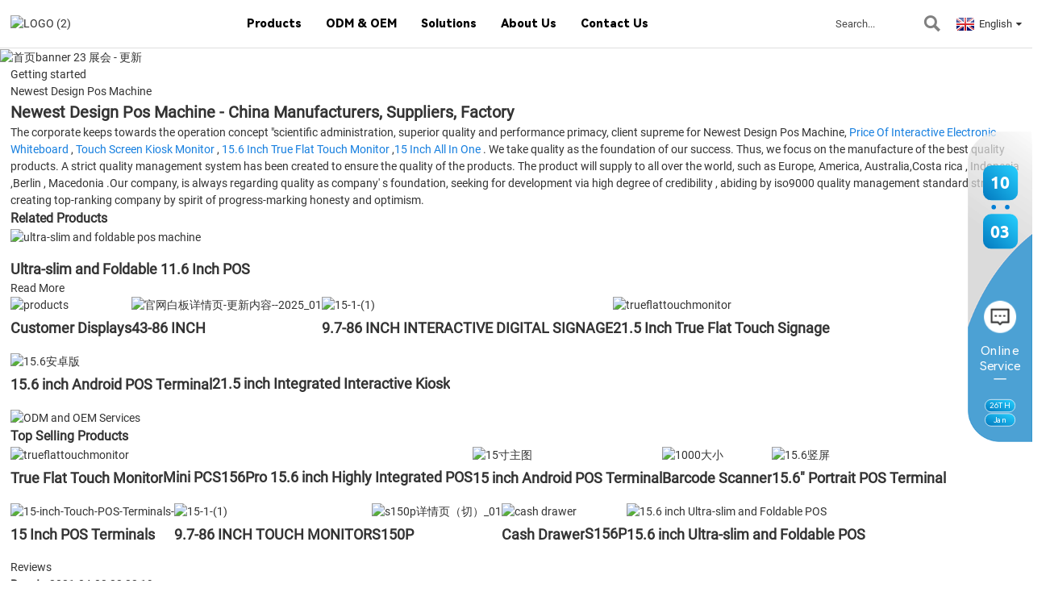

--- FILE ---
content_type: text/html; charset=UTF-8
request_url: https://www.touchdisplays-tech.com/tag/newest-design-pos-machine/
body_size: 12723
content:
<!DOCTYPE html>
<html dir="ltr" lang="en">
<head>
<script type="text/javascript" src="//cdn.globalso.com/cookie_consent_banner.js"></script>    
<title>15.6 Inch POS Terminal Factory, Manufacturers, Suppliers from China - Zenghong</title>
<!-- Google Tag Manager -->
<script>(function(w,d,s,l,i){w[l]=w[l]||[];w[l].push({'gtm.start':
new Date().getTime(),event:'gtm.js'});var f=d.getElementsByTagName(s)[0],
j=d.createElement(s),dl=l!='dataLayer'?'&l='+l:'';j.async=true;j.src=
'https://www.googletagmanager.com/gtm.js?id='+i+dl;f.parentNode.insertBefore(j,f);
})(window,document,'script','dataLayer','GTM-5BBZFDHM');</script>
<!-- End Google Tag Manager -->


<script type="text/javascript">(function(w, d, n, a, j, s) {  w[n] =    w[n] ||    function() {      return (w[n].a = w[n].a || []).push(arguments);    };  j = d.createElement('script');  j.async = true;  j.src = 'https://sirius-it-site.lx.netease.com/site-sdk.js';  j.onload = function() {    setTimeout(()=> {      __siteSDK__.setDefaultConfig({        outerKey: 'keyb6e449d28b7841139a5cb73155557ba5',      });      __siteSDK__.init();    }, 500);    };  s = d.getElementsByTagName('script')[0];  s.parentNode.insertBefore(j, s);})(window, document, '__siteSDK__');</script>


<meta https-equiv="Content-Type" content="text/html; charset=UTF-8" />
<meta name="viewport" content="width=device-width,initial-scale=1,minimum-scale=1,maximum-scale=1,user-scalable=no">
<link rel="apple-touch-icon-precomposed" href="">
<meta name="format-detection" content="telephone=no">
<meta name="apple-mobile-web-app-capable" content="yes">
<meta name="apple-mobile-web-app-status-bar-style" content="black">
<!-- <link rel="stylesheet" type="text/css" href="//cdn.goodao.net/touchdisplays-tech/style/global/style.css"> -->
<link rel="stylesheet" type="text/css" href="https://www.touchdisplays-tech.com/style/global/style.css">

<link rel="stylesheet" type="text/css" href="//cdn.goodao.net/touchdisplays-tech/style/global/public.css">

<!--[if lt IE 9]>
<script src="https://www.touchdisplays-tech.com/wp-content/themes/theme172/js/html5.js"></script>
<![endif]-->
<!--<link type="text/css" rel="stylesheet" href="https://www.touchdisplays-tech.com/admin/custom_service_3/custom_service_off.css" />-->
<!--<link type="text/css" rel="stylesheet" href="https://www.touchdisplays-tech.com/admin/custom_service_3/bottom_service.css" />-->
<link rel="shortcut icon" href="https://cdnus.globalso.com/touchdisplays-tech/17.png" />
<link rel="stylesheet" type="text/css" media="screen" href="https://www.touchdisplays-tech.com/wp-content/plugins/down-as-pdf/hacklog-down-as-pdf.css" />
<meta name="keywords" itemprop="keywords" content="15.6 inch touch pos terminal, pos system, pos hardware, cash register, pos for retail, pos for business, desktop pos machine, pos for hotel" />

<link rel="canonical" href="https://www.touchdisplays-tech.com/tag/newest-design-pos-machine/" />
<meta name="description" content="Newest Design Pos Machine Manufacturers, Factory, Suppliers From China, You may find the lowest price here. Also you will get high quality products and excellent service here! Please do not hesitate to contact us! " />
</head>

<body>
    
<!-- Google Tag Manager (noscript) -->
<noscript><iframe src="https://www.googletagmanager.com/ns.html?id=GTM-5BBZFDHM"
height="0" width="0" style="display:none;visibility:hidden"></iframe></noscript>
<!-- End Google Tag Manager (noscript) -->
<div class="container"> 
<!--<div class="ct-modal ct-modal-search">-->
<!--            <div class="ct-modal-close"><i class="zmdi zmdi-close">x</i></div>-->
<!--            <div class="ct-modal-overlay"></div>-->
<!--            <div class="ct-modal-content">-->
                
               
             
<!--            </div>-->
<!--        </div>-->
  <!-- web_head start -->
 
 
<header class="product_web_head web_head"> 
  	  
      	<figure class="logo"><a href="https://www.touchdisplays-tech.com/"><img src="https://cdnus.globalso.com/touchdisplays-tech/LOGO-2.png" alt="LOGO (2)"></a></figure>
        <div class="nav_wrap">
            <nav class="head_nav">
         
            <li id="menu-item-550206" class="product_nav menu-item menu-item-type-post_type menu-item-object-page menu-item-550206"><a href="https://www.touchdisplays-tech.com/product-catalog/" class='menu-image-title-after'><em>Products</em></a>
<ul class="sub-menu">
	<li id="menu-item-549974" class="menu-item menu-item-type-custom menu-item-object-custom menu-item-549974"><a href="/product-catalog/" class='menu-image-title-after'><em> </em></a></li>
</ul>
</li>
<li id="menu-item-550243" class="menu-item menu-item-type-custom menu-item-object-custom menu-item-550243"><a class='menu-image-title-after'><em>ODM &#038; OEM</em></a>
<ul class="sub-menu">
	<li id="menu-item-550062" class="menu-item menu-item-type-post_type menu-item-object-page menu-item-550062"><a href="https://www.touchdisplays-tech.com/odm1/" class='menu-image-title-after'><em>About ODM</em></a></li>
	<li id="menu-item-550247" class="menu-item menu-item-type-custom menu-item-object-custom menu-item-550247"><a href="https://www.touchdisplays-tech.com/about-oem/" class='menu-image-title-after'><em>About OEM</em></a></li>
	<li id="menu-item-550589" class="menu-item menu-item-type-custom menu-item-object-custom menu-item-550589"><a href="/case-study/" class='menu-image-title-after'><em>Case Study</em></a></li>
</ul>
</li>
<li id="menu-item-550244" class="menu-item menu-item-type-custom menu-item-object-custom menu-item-550244"><a class='menu-image-title-after'><em>Solutions</em></a>
<ul class="sub-menu">
	<li id="menu-item-1164" class="menu-item menu-item-type-post_type menu-item-object-page menu-item-1164"><a href="https://www.touchdisplays-tech.com/solutions/retail-restaurant/" class='menu-image-title-after'><em>Retail</em></a></li>
	<li id="menu-item-550396" class="menu-item menu-item-type-post_type menu-item-object-page menu-item-550396"><a href="https://www.touchdisplays-tech.com/solutions/catering/" class='menu-image-title-after'><em>Catering</em></a></li>
	<li id="menu-item-1161" class="menu-item menu-item-type-post_type menu-item-object-page menu-item-1161"><a href="https://www.touchdisplays-tech.com/solutions/public/" class='menu-image-title-after'><em>Public &#038; Advertising</em></a></li>
	<li id="menu-item-1159" class="menu-item menu-item-type-post_type menu-item-object-page menu-item-1159"><a href="https://www.touchdisplays-tech.com/solutions/medical/" class='menu-image-title-after'><em>Medical</em></a></li>
	<li id="menu-item-550401" class="menu-item menu-item-type-post_type menu-item-object-page menu-item-550401"><a href="https://www.touchdisplays-tech.com/solutions/industry/" class='menu-image-title-after'><em>Industry</em></a></li>
	<li id="menu-item-1162" class="menu-item menu-item-type-post_type menu-item-object-page menu-item-1162"><a href="https://www.touchdisplays-tech.com/solutions/gaming-gambling/" class='menu-image-title-after'><em>Gaming &#038; Gambling</em></a></li>
</ul>
</li>
<li id="menu-item-550245" class="menu-item menu-item-type-custom menu-item-object-custom menu-item-550245"><a class='menu-image-title-after'><em>About Us</em></a>
<ul class="sub-menu">
	<li id="menu-item-550065" class="menu-item menu-item-type-post_type menu-item-object-page menu-item-550065"><a href="https://www.touchdisplays-tech.com/company/" class='menu-image-title-after'><em>Company</em></a></li>
	<li id="menu-item-549539" class="menu-item menu-item-type-post_type menu-item-object-page menu-item-549539"><a href="https://www.touchdisplays-tech.com/factory/" class='menu-image-title-after'><em>Factory</em></a></li>
	<li id="menu-item-549538" class="menu-item menu-item-type-post_type menu-item-object-page menu-item-549538"><a href="https://www.touchdisplays-tech.com/team/" class='menu-image-title-after'><em>Team</em></a></li>
	<li id="menu-item-550228" class="menu-item menu-item-type-post_type menu-item-object-page menu-item-550228"><a href="https://www.touchdisplays-tech.com/certification/" class='menu-image-title-after'><em>Certification</em></a></li>
	<li id="menu-item-550253" class="menu-item menu-item-type-taxonomy menu-item-object-news_catalog menu-item-550253"><a href="https://www.touchdisplays-tech.com/news_catalog/news-article/" class='menu-image-title-after'><em>News &#038; Article</em></a></li>
	<li id="menu-item-550230" class="menu-item menu-item-type-post_type menu-item-object-page menu-item-550230"><a href="https://www.touchdisplays-tech.com/download/" class='menu-image-title-after'><em>Download</em></a></li>
	<li id="menu-item-550067" class="menu-item menu-item-type-post_type menu-item-object-page menu-item-550067"><a href="https://www.touchdisplays-tech.com/faq/" class='menu-image-title-after'><em>FAQ</em></a></li>
</ul>
</li>
<li id="menu-item-353" class="menu-item menu-item-type-post_type menu-item-object-page menu-item-353"><a href="https://www.touchdisplays-tech.com/contact-us/" class='menu-image-title-after'><em>Contact Us</em></a></li>
            </nav>
         
              
        </div>
             <div class="head-search">
            <form role="search" method="get"  action="https://www.touchdisplays-tech.com/index.php">
                    <div class="searchform-wrap">
                        <input type="text" placeholder="Search..." id="s" name="s" class="search-field" />
                        <input type="hidden" name="cat" value="490"/>
                        <input type="submit" class="search-submit" id="searchsubmit" value=" " /> 
                    </div>
                </form>
                
            </div>    
                
            <div class="change-language ensemble">
                  <div class="change-language-title medium-title">
                   <div class="language-flag language-flag-en"><a title="English" href="javascript:;"> <b class="country-flag"></b> <span>English</span> </a> </div>
                  </div>
                  <div class="change-language-cont sub-content"></div>
                </div>
  </header>
  
  
<div class="product_nav_container">
 <div class="product_nav_wrap">
     <h3 class="pdnav_title">Products<a href="https://www.touchdisplays-tech.com/product-catalog/" class="product_more"></a></h3>  
      
     <div class="product_nav_icons">
            <div class="product_nav_icon">
               <span class="nav_icon"><a href="https://www.touchdisplays-tech.com/15-inch-touch-all-in-one-pos/"><img src="https://cdnus.globalso.com/touchdisplays-tech/icon011.png" alt="15 inch<br> POS TERMINALS"></a></span>
               <a href="https://www.touchdisplays-tech.com/15-inch-touch-all-in-one-pos/" class="nav_icon_title">15 inch<br> POS TERMINALS</a>
         </div>
           <div class="product_nav_icon">
               <span class="nav_icon"><a href="https://www.touchdisplays-tech.com/productdesc"><img src="https://cdnus.globalso.com/touchdisplays-tech/icon021.png" alt="15.6 inch<br> POS TERMINALS"></a></span>
               <a href="https://www.touchdisplays-tech.com/productdesc" class="nav_icon_title">15.6 inch<br> POS TERMINALS</a>
         </div>
           <div class="product_nav_icon">
               <span class="nav_icon"><a href="https://www.touchdisplays-tech.com/18-5-inch-touch-all-in-one-pos/"><img src="https://cdnus.globalso.com/touchdisplays-tech/icon031.png" alt="18.5 inch<br> POS TERMINALS"></a></span>
               <a href="https://www.touchdisplays-tech.com/18-5-inch-touch-all-in-one-pos/" class="nav_icon_title">18.5 inch<br> POS TERMINALS</a>
         </div>
           <div class="product_nav_icon">
               <span class="nav_icon"><a href="https://www.touchdisplays-tech.com/interactive-digital-signage/"><img src="https://cdnus.globalso.com/touchdisplays-tech/icon041.png" alt="Interactive<br> Digital<br> Signage"></a></span>
               <a href="https://www.touchdisplays-tech.com/interactive-digital-signage/" class="nav_icon_title">Interactive<br> Digital<br> Signage</a>
         </div>
           <div class="product_nav_icon">
               <span class="nav_icon"><a href="https://www.touchdisplays-tech.com/touch-monitor/"><img src="https://cdnus.globalso.com/touchdisplays-tech/icon051.png" alt="Touch<br>Monitor"></a></span>
               <a href="https://www.touchdisplays-tech.com/touch-monitor/" class="nav_icon_title">Touch<br>Monitor</a>
         </div>
           <div class="product_nav_icon">
               <span class="nav_icon"><a href="https://www.touchdisplays-tech.com/interactive-electronic-whiteboard.html"><img src="https://cdnus.globalso.com/touchdisplays-tech/icon061.png" alt="Interactive<br> Electronic<br> Whiteboard"></a></span>
               <a href="https://www.touchdisplays-tech.com/interactive-electronic-whiteboard.html" class="nav_icon_title">Interactive<br> Electronic<br> Whiteboard</a>
         </div>
           <div class="product_nav_icon">
               <span class="nav_icon"><a href="https://www.touchdisplays-tech.com/peripheral/"><img src="https://cdnus.globalso.com/touchdisplays-tech/icon071.png" alt="Accessories"></a></span>
               <a href="https://www.touchdisplays-tech.com/peripheral/" class="nav_icon_title">Accessories</a>
         </div>
     </div>
     <a href="https://www.touchdisplays-tech.com/product-catalog/" class="allproducts"><i></i><span>all products</span></a>
</div>
</div>
  

    <section>

        <a href="">
            <img width="100%" height="auto" src="https://cdnus.globalso.com/touchdisplays-tech/26d429a6.jpg" alt="首页banner 23 展会 - 更新">
        </a>
    </section>



    <section class="global_page">
        <section class="layout">
            <ul class="global_path_nav">
                <li><a>Getting started</a></li>
                <li><a>Newest Design Pos Machine</a></li>
            </ul>
            <section class="global_section global_section01">
                <h1 class="global_title">Newest Design Pos Machine - China Manufacturers, Suppliers, Factory</h1>
                <p>The corporate keeps towards the operation concept "scientific administration, superior quality and performance primacy, client supreme for Newest Design Pos Machine, <a style="color:#167fdf" href="https://www.touchdisplays-tech.com/tag/price-of-interactive-electronic-whiteboard/" title="Price Of Interactive Electronic Whiteboard">Price Of Interactive Electronic Whiteboard</a>, <a style="color:#167fdf" href="https://www.touchdisplays-tech.com/tag/touch-screen-kiosk-monitor/" title="Touch Screen Kiosk Monitor">Touch Screen Kiosk Monitor</a>, <a style="color:#167fdf" href="https://www.touchdisplays-tech.com/tag/15-6-inch-true-flat-touch-monitor/" title="15.6 Inch True Flat Touch Monitor">15.6 Inch True Flat Touch Monitor</a>,<a style="color:#167fdf" href="https://www.touchdisplays-tech.com/tag/15-inch-all-in-one/" title="15 Inch All In One">15 Inch All In One</a>. We take quality as the foundation of our success. Thus, we focus on the manufacture of the best quality products. A strict quality management system has been created to ensure the quality of the products. The product will supply to all over the world, such as Europe, America, Australia,Costa rica, Indonesia,Berlin, Macedonia.Our company, is always regarding quality as company' s foundation, seeking for development via high degree of credibility , abiding by iso9000 quality management standard strictly , creating top-ranking company by spirit of progress-marking honesty and optimism. </p>
            </section>
            <section class="global_section global_section02">
                <h3 class="global_title">Related Products</h3>
                <div class="global_top_products flex_wrap">
                    <div class="global_leftpd global_product phref">
                                                <figure><a href="https://www.touchdisplays-tech.com/ultra-slim-and-fodable-11-6-inch-pos.html" title="Ultra-slim and Foldable 11.6 Inch POS"><div class="img"><img src="https://cdnus.globalso.com/touchdisplays-tech/14.jpg" alt="ultra-slim and foldable pos machine"><a class="fancybox pd_icon" href="https://cdnus.globalso.com/touchdisplays-tech/14.jpg" data-fancybox-group="gallery" title="ultra-slim and foldable pos machine"></a></div></a><figcaption><h2 style="margin-top: 15px;"><a href="https://www.touchdisplays-tech.com/ultra-slim-and-fodable-11-6-inch-pos.html" title="Ultra-slim and Foldable 11.6 Inch POS">Ultra-slim and Foldable 11.6 Inch POS</a></h2><a href="https://www.touchdisplays-tech.com/ultra-slim-and-fodable-11-6-inch-pos.html" title="Ultra-slim and Foldable 11.6 Inch POS" class="global_toppd_btn">Read More</a></figcaption></figure>
                    </div>
                    <div class="global_rightpd flex_wrap">
                                                    <div class="global_product">
                                <figure>
                                    <div class="img">
                                        <a href="https://www.touchdisplays-tech.com/second-displays.html" title="Customer Displays"><img src="https://cdnus.globalso.com/touchdisplays-tech/products.jpg" alt="products"><a class="fancybox pd_icon" href="https://cdnus.globalso.com/touchdisplays-tech/products.jpg" data-fancybox-group="gallery" title="products" data-fancybox-group="gallery"></a></a></div>
                                    <figcaption>
                                        <h2 style="margin-top: 8px;height:40px!important;line-height:20px!important;overflow:hidden"><a style=""  href="https://www.touchdisplays-tech.com/second-displays.html" title="Customer Displays">Customer Displays</a></h2>
                                    </figcaption>
                                </figure>

                            </div>

                                                    <div class="global_product">
                                <figure>
                                    <div class="img">
                                        <a href="https://www.touchdisplays-tech.com/43-86-inch-2.html" title="43-86 INCH"><img src="https://cdnus.globalso.com/touchdisplays-tech/ff867db11.png" alt="官网白板详情页-更新内容--2025_01"><a class="fancybox pd_icon" href="https://cdnus.globalso.com/touchdisplays-tech/ff867db11.png" data-fancybox-group="gallery" title="官网白板详情页-更新内容--2025_01" data-fancybox-group="gallery"></a></a></div>
                                    <figcaption>
                                        <h2 style="margin-top: 8px;height:40px!important;line-height:20px!important;overflow:hidden"><a style=""  href="https://www.touchdisplays-tech.com/43-86-inch-2.html" title="43-86 INCH">43-86 INCH</a></h2>
                                    </figcaption>
                                </figure>

                            </div>

                                                    <div class="global_product">
                                <figure>
                                    <div class="img">
                                        <a href="https://www.touchdisplays-tech.com/9-7-86-inch-interactive-digital-signage.html" title="9.7-86 INCH INTERACTIVE DIGITAL SIGNAGE"><img src="https://cdnus.globalso.com/touchdisplays-tech/15-1-12.png" alt="15-1-(1)"><a class="fancybox pd_icon" href="https://cdnus.globalso.com/touchdisplays-tech/15-1-12.png" data-fancybox-group="gallery" title="15-1-(1)" data-fancybox-group="gallery"></a></a></div>
                                    <figcaption>
                                        <h2 style="margin-top: 8px;height:40px!important;line-height:20px!important;overflow:hidden"><a style=""  href="https://www.touchdisplays-tech.com/9-7-86-inch-interactive-digital-signage.html" title="9.7-86 INCH INTERACTIVE DIGITAL SIGNAGE">9.7-86 INCH INTERACTIVE DIGITAL SIGNAGE</a></h2>
                                    </figcaption>
                                </figure>

                            </div>

                                                    <div class="global_product">
                                <figure>
                                    <div class="img">
                                        <a href="https://www.touchdisplays-tech.com/21-5-inch-true-flat-touch-monitorall-in-one-pc.html" title="21.5 Inch True Flat Touch Signage"><img src="https://cdnus.globalso.com/touchdisplays-tech/trueflattouchmonitor主1.jpg" alt="trueflattouchmonitor"><a class="fancybox pd_icon" href="https://cdnus.globalso.com/touchdisplays-tech/trueflattouchmonitor主1.jpg" data-fancybox-group="gallery" title="trueflattouchmonitor" data-fancybox-group="gallery"></a></a></div>
                                    <figcaption>
                                        <h2 style="margin-top: 8px;height:40px!important;line-height:20px!important;overflow:hidden"><a style=""  href="https://www.touchdisplays-tech.com/21-5-inch-true-flat-touch-monitorall-in-one-pc.html" title="21.5 Inch True Flat Touch Signage">21.5 Inch True Flat Touch Signage</a></h2>
                                    </figcaption>
                                </figure>

                            </div>

                                                    <div class="global_product">
                                <figure>
                                    <div class="img">
                                        <a href="https://www.touchdisplays-tech.com/15-6-inch-android-pos-terminal.html" title="15.6 inch Android POS Terminal"><img src="https://cdnus.globalso.com/touchdisplays-tech/15.6安卓版1.jpg" alt="15.6安卓版"><a class="fancybox pd_icon" href="https://cdnus.globalso.com/touchdisplays-tech/15.6安卓版1.jpg" data-fancybox-group="gallery" title="15.6安卓版" data-fancybox-group="gallery"></a></a></div>
                                    <figcaption>
                                        <h2 style="margin-top: 8px;height:40px!important;line-height:20px!important;overflow:hidden"><a style=""  href="https://www.touchdisplays-tech.com/15-6-inch-android-pos-terminal.html" title="15.6 inch Android POS Terminal">15.6 inch Android POS Terminal</a></h2>
                                    </figcaption>
                                </figure>

                            </div>

                                                    <div class="global_product">
                                <figure>
                                    <div class="img">
                                        <a href="https://www.touchdisplays-tech.com/21-5-inch-integrated-interactive-kiosk.html" title="21.5 inch Integrated Interactive Kiosk"><img src="https://cdnus.globalso.com/touchdisplays-tech/White-Board-Ideally-Use-In-Medium-Conference-RoomsClass-rooms.png" alt=""><a class="fancybox pd_icon" href="https://cdnus.globalso.com/touchdisplays-tech/White-Board-Ideally-Use-In-Medium-Conference-RoomsClass-rooms.png" data-fancybox-group="gallery" title="" data-fancybox-group="gallery"></a></a></div>
                                    <figcaption>
                                        <h2 style="margin-top: 8px;height:40px!important;line-height:20px!important;overflow:hidden"><a style=""  href="https://www.touchdisplays-tech.com/21-5-inch-integrated-interactive-kiosk.html" title="21.5 inch Integrated Interactive Kiosk">21.5 inch Integrated Interactive Kiosk</a></h2>
                                    </figcaption>
                                </figure>

                            </div>

                        


                    </div>
                </div>
            </section>
                            <section class="global_section global_advertisement">

                    <a href="https://www.touchdisplays-tech.com/odm1/">
                        <img width="100%" height="auto" src="https://cdnus.globalso.com/touchdisplays-tech/396a8ec4.jpg" alt="ODM and OEM Services">
                    </a>
                </section>
                        <section class="global_section global_sell_product">
                <h3 class="global_title">Top Selling Products</h3>
                <ul class="global_featuredpd flex_wrap">

                                            <li class="global_featureed_item">
                            <figure>
                                <div class="img">
                                    <a href="https://www.touchdisplays-tech.com/true-flat-touch-monitor.html" title="True Flat Touch Monitor"><img src="https://cdnus.globalso.com/touchdisplays-tech/trueflattouchmonitor.png" alt="trueflattouchmonitor"><a class="fancybox pd_icon" href="https://cdnus.globalso.com/touchdisplays-tech/trueflattouchmonitor.png" data-fancybox-group="gallery" title="trueflattouchmonitor" data-fancybox-group="gallery"></a></a>
                                </div>
                                <figcaption>
                                    <h2 style="margin-top: 8px;height:40px!important;line-height:20px!important;overflow:hidden">
                                        <a style="height:40px!important;line-height:20px!important;overflow:hidden"  href="https://www.touchdisplays-tech.com/true-flat-touch-monitor.html" title="True Flat Touch Monitor">True Flat Touch Monitor</a>
                                    </h2>
                                </figcaption>
                            </figure>

                        </li>

                                            <li class="global_featureed_item">
                            <figure>
                                <div class="img">
                                    <a href="https://www.touchdisplays-tech.com/mini-pc.html" title="Mini PC"><img src="https://cdnus.globalso.com/touchdisplays-tech/15.6竖屏.jpg" alt=""><a class="fancybox pd_icon" href="https://cdnus.globalso.com/touchdisplays-tech/15.6竖屏.jpg" data-fancybox-group="gallery" title="" data-fancybox-group="gallery"></a></a>
                                </div>
                                <figcaption>
                                    <h2 style="margin-top: 8px;height:40px!important;line-height:20px!important;overflow:hidden">
                                        <a style="height:40px!important;line-height:20px!important;overflow:hidden"  href="https://www.touchdisplays-tech.com/mini-pc.html" title="Mini PC">Mini PC</a>
                                    </h2>
                                </figcaption>
                            </figure>

                        </li>

                                            <li class="global_featureed_item">
                            <figure>
                                <div class="img">
                                    <a href="https://www.touchdisplays-tech.com/s156pro-15-6-inch-highly-integrated-pos.html" title="S156Pro 15.6 inch Highly Integrated POS"><img src="https://cdnus.globalso.com/touchdisplays-tech/15.6竖屏.jpg" alt=""><a class="fancybox pd_icon" href="https://cdnus.globalso.com/touchdisplays-tech/15.6竖屏.jpg" data-fancybox-group="gallery" title="" data-fancybox-group="gallery"></a></a>
                                </div>
                                <figcaption>
                                    <h2 style="margin-top: 8px;height:40px!important;line-height:20px!important;overflow:hidden">
                                        <a style="height:40px!important;line-height:20px!important;overflow:hidden"  href="https://www.touchdisplays-tech.com/s156pro-15-6-inch-highly-integrated-pos.html" title="S156Pro 15.6 inch Highly Integrated POS">S156Pro 15.6 inch Highly Integrated POS</a>
                                    </h2>
                                </figcaption>
                            </figure>

                        </li>

                                            <li class="global_featureed_item">
                            <figure>
                                <div class="img">
                                    <a href="https://www.touchdisplays-tech.com/15-inch-android-pos-terminal.html" title="15 inch Android POS Terminal"><img src="https://cdnus.globalso.com/touchdisplays-tech/15寸主图2.jpg" alt="15寸主图"><a class="fancybox pd_icon" href="https://cdnus.globalso.com/touchdisplays-tech/15寸主图2.jpg" data-fancybox-group="gallery" title="15寸主图" data-fancybox-group="gallery"></a></a>
                                </div>
                                <figcaption>
                                    <h2 style="margin-top: 8px;height:40px!important;line-height:20px!important;overflow:hidden">
                                        <a style="height:40px!important;line-height:20px!important;overflow:hidden"  href="https://www.touchdisplays-tech.com/15-inch-android-pos-terminal.html" title="15 inch Android POS Terminal">15 inch Android POS Terminal</a>
                                    </h2>
                                </figcaption>
                            </figure>

                        </li>

                                            <li class="global_featureed_item">
                            <figure>
                                <div class="img">
                                    <a href="https://www.touchdisplays-tech.com/barcode-scanner.html" title="Barcode Scanner"><img src="https://cdnus.globalso.com/touchdisplays-tech/1000大小.jpg" alt="1000大小"><a class="fancybox pd_icon" href="https://cdnus.globalso.com/touchdisplays-tech/1000大小.jpg" data-fancybox-group="gallery" title="1000大小" data-fancybox-group="gallery"></a></a>
                                </div>
                                <figcaption>
                                    <h2 style="margin-top: 8px;height:40px!important;line-height:20px!important;overflow:hidden">
                                        <a style="height:40px!important;line-height:20px!important;overflow:hidden"  href="https://www.touchdisplays-tech.com/barcode-scanner.html" title="Barcode Scanner">Barcode Scanner</a>
                                    </h2>
                                </figcaption>
                            </figure>

                        </li>

                                            <li class="global_featureed_item">
                            <figure>
                                <div class="img">
                                    <a href="https://www.touchdisplays-tech.com/15-6-touch-portrait-screen-pos-all-in-one-economical-reliability.html" title="15.6" Portrait POS Terminal"><img src="https://cdnus.globalso.com/touchdisplays-tech/15.6竖屏.jpg" alt="15.6竖屏"><a class="fancybox pd_icon" href="https://cdnus.globalso.com/touchdisplays-tech/15.6竖屏.jpg" data-fancybox-group="gallery" title="15.6竖屏" data-fancybox-group="gallery"></a></a>
                                </div>
                                <figcaption>
                                    <h2 style="margin-top: 8px;height:40px!important;line-height:20px!important;overflow:hidden">
                                        <a style="height:40px!important;line-height:20px!important;overflow:hidden"  href="https://www.touchdisplays-tech.com/15-6-touch-portrait-screen-pos-all-in-one-economical-reliability.html" title="15.6" Portrait POS Terminal">15.6" Portrait POS Terminal</a>
                                    </h2>
                                </figcaption>
                            </figure>

                        </li>

                                            <li class="global_featureed_item">
                            <figure>
                                <div class="img">
                                    <a href="https://www.touchdisplays-tech.com/15-inch-touch-pos-terminals.html" title="15  Inch POS Terminals"><img src="https://cdnus.globalso.com/touchdisplays-tech/15-inch-Touch-POS-Terminals-.png" alt="15-inch-Touch-POS-Terminals-"><a class="fancybox pd_icon" href="https://cdnus.globalso.com/touchdisplays-tech/15-inch-Touch-POS-Terminals-.png" data-fancybox-group="gallery" title="15-inch-Touch-POS-Terminals-" data-fancybox-group="gallery"></a></a>
                                </div>
                                <figcaption>
                                    <h2 style="margin-top: 8px;height:40px!important;line-height:20px!important;overflow:hidden">
                                        <a style="height:40px!important;line-height:20px!important;overflow:hidden"  href="https://www.touchdisplays-tech.com/15-inch-touch-pos-terminals.html" title="15  Inch POS Terminals">15  Inch POS Terminals</a>
                                    </h2>
                                </figcaption>
                            </figure>

                        </li>

                                            <li class="global_featureed_item">
                            <figure>
                                <div class="img">
                                    <a href="https://www.touchdisplays-tech.com/9-7-86-inch-touch-monitor.html" title="9.7-86 INCH TOUCH MONITOR"><img src="https://cdnus.globalso.com/touchdisplays-tech/15-1-11.png" alt="15-1-(1)"><a class="fancybox pd_icon" href="https://cdnus.globalso.com/touchdisplays-tech/15-1-11.png" data-fancybox-group="gallery" title="15-1-(1)" data-fancybox-group="gallery"></a></a>
                                </div>
                                <figcaption>
                                    <h2 style="margin-top: 8px;height:40px!important;line-height:20px!important;overflow:hidden">
                                        <a style="height:40px!important;line-height:20px!important;overflow:hidden"  href="https://www.touchdisplays-tech.com/9-7-86-inch-touch-monitor.html" title="9.7-86 INCH TOUCH MONITOR">9.7-86 INCH TOUCH MONITOR</a>
                                    </h2>
                                </figcaption>
                            </figure>

                        </li>

                                            <li class="global_featureed_item">
                            <figure>
                                <div class="img">
                                    <a href="https://www.touchdisplays-tech.com/s150p-2.html" title="S150P"><img src="https://cdnus.globalso.com/touchdisplays-tech/b563f60b1.png" alt="s150p详情页（切）_01"><a class="fancybox pd_icon" href="https://cdnus.globalso.com/touchdisplays-tech/b563f60b1.png" data-fancybox-group="gallery" title="s150p详情页（切）_01" data-fancybox-group="gallery"></a></a>
                                </div>
                                <figcaption>
                                    <h2 style="margin-top: 8px;height:40px!important;line-height:20px!important;overflow:hidden">
                                        <a style="height:40px!important;line-height:20px!important;overflow:hidden"  href="https://www.touchdisplays-tech.com/s150p-2.html" title="S150P">S150P</a>
                                    </h2>
                                </figcaption>
                            </figure>

                        </li>

                                            <li class="global_featureed_item">
                            <figure>
                                <div class="img">
                                    <a href="https://www.touchdisplays-tech.com/cash-draw.html" title="Cash Drawer"><img src="https://cdnus.globalso.com/touchdisplays-tech/cash-drawer5.jpg" alt="cash drawer"><a class="fancybox pd_icon" href="https://cdnus.globalso.com/touchdisplays-tech/cash-drawer5.jpg" data-fancybox-group="gallery" title="cash drawer" data-fancybox-group="gallery"></a></a>
                                </div>
                                <figcaption>
                                    <h2 style="margin-top: 8px;height:40px!important;line-height:20px!important;overflow:hidden">
                                        <a style="height:40px!important;line-height:20px!important;overflow:hidden"  href="https://www.touchdisplays-tech.com/cash-draw.html" title="Cash Drawer">Cash Drawer</a>
                                    </h2>
                                </figcaption>
                            </figure>

                        </li>

                                            <li class="global_featureed_item">
                            <figure>
                                <div class="img">
                                    <a href="https://www.touchdisplays-tech.com/s156p.html" title="S156P"><img src="https://cdnus.globalso.com/touchdisplays-tech/trueflattouchmonitor.png" alt=""><a class="fancybox pd_icon" href="https://cdnus.globalso.com/touchdisplays-tech/trueflattouchmonitor.png" data-fancybox-group="gallery" title="" data-fancybox-group="gallery"></a></a>
                                </div>
                                <figcaption>
                                    <h2 style="margin-top: 8px;height:40px!important;line-height:20px!important;overflow:hidden">
                                        <a style="height:40px!important;line-height:20px!important;overflow:hidden"  href="https://www.touchdisplays-tech.com/s156p.html" title="S156P">S156P</a>
                                    </h2>
                                </figcaption>
                            </figure>

                        </li>

                                            <li class="global_featureed_item">
                            <figure>
                                <div class="img">
                                    <a href="https://www.touchdisplays-tech.com/15-6-inch-ultra-slim-and-foldable-pos.html" title="15.6 inch Ultra-slim and Foldable POS"><img src="https://cdnus.globalso.com/touchdisplays-tech/15.6-inch-Ultra-slim-and-Foldable-POS.png" alt="15.6 inch Ultra-slim and Foldable POS"><a class="fancybox pd_icon" href="https://cdnus.globalso.com/touchdisplays-tech/15.6-inch-Ultra-slim-and-Foldable-POS.png" data-fancybox-group="gallery" title="15.6 inch Ultra-slim and Foldable POS" data-fancybox-group="gallery"></a></a>
                                </div>
                                <figcaption>
                                    <h2 style="margin-top: 8px;height:40px!important;line-height:20px!important;overflow:hidden">
                                        <a style="height:40px!important;line-height:20px!important;overflow:hidden"  href="https://www.touchdisplays-tech.com/15-6-inch-ultra-slim-and-foldable-pos.html" title="15.6 inch Ultra-slim and Foldable POS">15.6 inch Ultra-slim and Foldable POS</a>
                                    </h2>
                                </figcaption>
                            </figure>

                        </li>

                    

                </ul>
            </section>
            <style>

            </style>


                        <section class="global_section global_related_tab_container">
                <ul class="global_tabs">
                    
                                                                <li class="active"><i></i>Reviews</li>
                                    </ul>
                <div class="global_tab_container">
                    

                                                                <div class="global_rela_wrap global_relareview_wrap" style="display: block;overflow: hidden">


                            <ul class="global_related_items flex_wrap global_related_columus">
                                                                                                    <li class="global_related_item global_related_columu">
                                        <h4 class="related_title"><i class="fa_icontw"></i>
                                            <a title="">Renata<span style='font-size:14px;font-weight:400;'> 2021.04.03 23:32:19</span></a><span class="re_star"><img src="//cdn.globalso.com/img/star01.png" alt="">
                                        <img src="//cdn.globalso.com/img/star01.png" alt="">
                                        <img src="//cdn.globalso.com/img/star01.png" alt="">
                                        <img src="//cdn.globalso.com/img/star01.png" alt="">
                                        <img src="//cdn.globalso.com/img/star01.png" alt=""></span>
                                        </h4>
                                        <div class="related_info"> The goods are very perfect and the company sales manager is warmful, we  will come to this company to purchase next time.</div>
                                    </li>
                                                                    <li class="global_related_item global_related_columu">
                                        <h4 class="related_title"><i class="fa_icontw"></i>
                                            <a title="">Erin<span style='font-size:14px;font-weight:400;'> 2020.11.09 07:04:57</span></a><span class="re_star"><img src="//cdn.globalso.com/img/star01.png" alt="">
                                        <img src="//cdn.globalso.com/img/star01.png" alt="">
                                        <img src="//cdn.globalso.com/img/star01.png" alt="">
                                        <img src="//cdn.globalso.com/img/star01.png" alt="">
                                        <img src="//cdn.globalso.com/img/star01.png" alt=""></span>
                                        </h4>
                                        <div class="related_info"> The supplier cooperation attitude is very good, encountered various problems, always willing to cooperate with us, to us as the real God.</div>
                                    </li>
                                                                    <li class="global_related_item global_related_columu">
                                        <h4 class="related_title"><i class="fa_icontw"></i>
                                            <a title="">Christopher Mabey <span style='font-size:14px;font-weight:400;'> 2020.05.29 13:00:11</span></a><span class="re_star"><img src="//cdn.globalso.com/img/star01.png" alt="">
                                        <img src="//cdn.globalso.com/img/star01.png" alt="">
                                        <img src="//cdn.globalso.com/img/star01.png" alt="">
                                        <img src="//cdn.globalso.com/img/star01.png" alt="">
                                        <img src="//cdn.globalso.com/img/star01.png" alt=""></span>
                                        </h4>
                                        <div class="related_info"> High production efficiency and good product quality, fast delivery and completed after-sale protection, a right choice, a best choice.</div>
                                    </li>
                                                                    <li class="global_related_item global_related_columu">
                                        <h4 class="related_title"><i class="fa_icontw"></i>
                                            <a title="">Matthew Tobias<span style='font-size:14px;font-weight:400;'> 2020.04.30 11:06:25</span></a><span class="re_star"><img src="//cdn.globalso.com/img/star01.png" alt="">
                                        <img src="//cdn.globalso.com/img/star01.png" alt="">
                                        <img src="//cdn.globalso.com/img/star01.png" alt="">
                                        <img src="//cdn.globalso.com/img/star01.png" alt="">
                                        <img src="//cdn.globalso.com/img/star01.png" alt=""></span>
                                        </h4>
                                        <div class="related_info"> Timely delivery, strict implementation of the contract provisions of the goods, encountered special circumstances, but also actively cooperate, a trustworthy company!</div>
                                    </li>
                                                                    <li class="global_related_item global_related_columu">
                                        <h4 class="related_title"><i class="fa_icontw"></i>
                                            <a title="">Mignon<span style='font-size:14px;font-weight:400;'> 2020.04.23 03:53:34</span></a><span class="re_star"><img src="//cdn.globalso.com/img/star01.png" alt="">
                                        <img src="//cdn.globalso.com/img/star01.png" alt="">
                                        <img src="//cdn.globalso.com/img/star01.png" alt="">
                                        <img src="//cdn.globalso.com/img/star01.png" alt="">
                                        <img src="//cdn.globalso.com/img/star01.png" alt=""></span>
                                        </h4>
                                        <div class="related_info"> This company has the idea of "better quality, lower processing costs, prices are more reasonable", so they have competitive product quality and price, that's the main reason we chose to cooperate.</div>
                                    </li>
                                                                    <li class="global_related_item global_related_columu">
                                        <h4 class="related_title"><i class="fa_icontw"></i>
                                            <a title="">Octavia<span style='font-size:14px;font-weight:400;'> 2020.04.19 13:46:29</span></a><span class="re_star"><img src="//cdn.globalso.com/img/star01.png" alt="">
                                        <img src="//cdn.globalso.com/img/star01.png" alt="">
                                        <img src="//cdn.globalso.com/img/star01.png" alt="">
                                        <img src="//cdn.globalso.com/img/star01.png" alt="">
                                        <img src="//cdn.globalso.com/img/star01.png" alt=""></span>
                                        </h4>
                                        <div class="related_info"> The factory has advanced equipment, experienced staffs and good management level, so product quality had assurance, this cooperation is very relaxed and happy!</div>
                                    </li>
                                
                            </ul>
                        </div>
                                    </div>
            </section>

            <section class="global_section global_related_serach">
                <h3 class="global_title">related search</h3>

                <ul class="global_research">
                    <li><a href="https://www.touchdisplays-tech.com/tag/small-touch-screen-monitor/" title="Small Touch Screen Monitor">Small Touch Screen Monitor</a></li>
                    <li><a href="https://www.touchdisplays-tech.com/tag/touch-screen-interactive-kiosk/" title="Touch Screen Interactive Kiosk">Touch Screen Interactive Kiosk</a></li>
                    <li><a href="https://www.touchdisplays-tech.com/tag/touch-screen-kiosk/" title="Touch Screen Kiosk">Touch Screen Kiosk</a></li>
                    <li><a href="https://www.touchdisplays-tech.com/tag/touch-pos/" title="Touch Pos">Touch Pos</a></li>
                    <li><a href="https://www.touchdisplays-tech.com/tag/all-in-one-pc-touchscreen/" title="All In One Pc Touchscreen">All In One Pc Touchscreen</a></li>
                    <li><a href="https://www.touchdisplays-tech.com/tag/smart-touch-board/" title="Smart Touch Board">Smart Touch Board</a></li>
                    <li><a href="https://www.touchdisplays-tech.com/tag/pos-lcd-customer-display/" title="Pos Lcd Customer Display">Pos Lcd Customer Display</a></li>
                    <li><a href="https://www.touchdisplays-tech.com/tag/touch-screen-pos/" title="Touch Screen Pos">Touch Screen Pos</a></li>
                    <li><a href="https://www.touchdisplays-tech.com/tag/touch-point-of-sale/" title="Touch Point Of Sale">Touch Point Of Sale</a></li>
                    <li><a href="https://www.touchdisplays-tech.com/tag/27-inch-touch-all-in-one-pc/" title="27 Inch Touch All In One Pc">27 Inch Touch All In One Pc</a></li>
                    <li><a href="https://www.touchdisplays-tech.com/tag/15-inch-touch-screen/" title="15 Inch Touch Screen">15 Inch Touch Screen</a></li>
                </ul>
            </section>
            <section class="global_section global_leave_message_container">
                <section class="global_message_wrap border_shadow">
                    <script type="text/javascript" src="//www.globalso.site/form.js"></script>
                </section>
            </section>
        </section>
    </section>

    <script src="//cdn.globalso.com/blog.js"></script>
    <link rel="stylesheet" type="text/css" href="//cdn.globalso.com/blog.css">


 <!-- web_footer start -->
 <footer class="web_footer">
      
     
      
       
       <div class="layout"> 
       
         <div class="ad_prompt">Write your message here and send it to us</div>
   	<div class="inquiry-form-wrap">
   	    <div class="container"> 

		<div class="blue_inquiry_wrap">
	 
	<script type="text/javascript" src="//formcs.globalso.com/form/generate.js?id=24"></script>
			</div>
			<!--<div class="ad_prompt">Write your message here and send it to us</div>-->
			</div>
			</div> 
       
       <div class="foot_items"> 
         
           <div class="wow fadeInRightA foot_item foot_nav" data-wow-delay=".2s">
             <h2 class="title">products</h2>
             <ul>
 <li id="menu-item-550033" class="menu-item menu-item-type-custom menu-item-object-custom menu-item-550033"><a href="https://www.touchdisplays-tech.com/15-inch-touch-all-in-one-pos/" class='menu-image-title-after'><em>15 inch POS Terminals</em></a></li>
<li id="menu-item-550034" class="menu-item menu-item-type-custom menu-item-object-custom menu-item-550034"><a href="https://www.touchdisplays-tech.com/productdesc" class='menu-image-title-after'><em>15.6 inch POS Terminals</em></a></li>
<li id="menu-item-550035" class="menu-item menu-item-type-custom menu-item-object-custom menu-item-550035"><a href="https://www.touchdisplays-tech.com/18-5-inch-touch-all-in-one-pos/" class='menu-image-title-after'><em>18.5 inch POS Terminals</em></a></li>
<li id="menu-item-550036" class="menu-item menu-item-type-custom menu-item-object-custom menu-item-550036"><a href="https://www.touchdisplays-tech.com/interactive-digital-signage/" class='menu-image-title-after'><em>Interactive Digital Signage</em></a></li>
<li id="menu-item-550037" class="menu-item menu-item-type-custom menu-item-object-custom menu-item-550037"><a href="https://www.touchdisplays-tech.com/touch-monitor/" class='menu-image-title-after'><em>Touch Monitor</em></a></li>
<li id="menu-item-550038" class="menu-item menu-item-type-custom menu-item-object-custom menu-item-550038"><a href="https://www.touchdisplays-tech.com/interactive-electronic-whiteboard.html" class='menu-image-title-after'><em>Interactive Electronic Whiteboard</em></a></li>
<li id="menu-item-550242" class="menu-item menu-item-type-post_type menu-item-object-page menu-item-550242"><a href="https://www.touchdisplays-tech.com/peripheral/" class='menu-image-title-after'><em>Pos Peripheral</em></a></li>
             </ul>
           </div>
           <div class="wow fadeInRightA foot_item foot_nav" data-wow-delay=".2s">
             <h2 class="title">ODM&OEM</h2>
             <ul>
              <li id="menu-item-550040" class="menu-item menu-item-type-post_type menu-item-object-page menu-item-550040"><a href="https://www.touchdisplays-tech.com/odm1/" class='menu-image-title-after'><em>About ODM</em></a></li>
<li id="menu-item-550246" class="menu-item menu-item-type-custom menu-item-object-custom menu-item-550246"><a href="https://www.touchdisplays-tech.com/about-oem/" class='menu-image-title-after'><em>About OEM</em></a></li>
<li id="menu-item-550351" class="menu-item menu-item-type-post_type menu-item-object-page menu-item-550351"><a href="https://www.touchdisplays-tech.com/case-study/" class='menu-image-title-after'><em>Case Study</em></a></li>
             </ul>
           </div>
           <div class="wow fadeInRightA foot_item foot_nav" data-wow-delay=".2s">
             <h2 class="title">Solution</h2>
             <ul>
              <li id="menu-item-550043" class="menu-item menu-item-type-post_type menu-item-object-page menu-item-550043"><a href="https://www.touchdisplays-tech.com/solutions/retail-restaurant/" class='menu-image-title-after'><em>Retail</em></a></li>
<li id="menu-item-550044" class="menu-item menu-item-type-post_type menu-item-object-page menu-item-550044"><a href="https://www.touchdisplays-tech.com/solutions/interactive-digital-signage/" class='menu-image-title-after'><em>Catering</em></a></li>
<li id="menu-item-550047" class="menu-item menu-item-type-post_type menu-item-object-page menu-item-550047"><a href="https://www.touchdisplays-tech.com/solutions/public/" class='menu-image-title-after'><em>Public &#038; Advertising</em></a></li>
<li id="menu-item-550045" class="menu-item menu-item-type-post_type menu-item-object-page menu-item-550045"><a href="https://www.touchdisplays-tech.com/solutions/medical/" class='menu-image-title-after'><em>Medical</em></a></li>
<li id="menu-item-550046" class="menu-item menu-item-type-post_type menu-item-object-page menu-item-550046"><a href="https://www.touchdisplays-tech.com/stable-and-economic-solution-for-industry-applications/" class='menu-image-title-after'><em>Industry</em></a></li>
<li id="menu-item-550214" class="menu-item menu-item-type-post_type menu-item-object-page menu-item-550214"><a href="https://www.touchdisplays-tech.com/solutions/gaming-gambling/" class='menu-image-title-after'><em>Gaming &#038; Gambling</em></a></li>
             </ul>
           </div>
           <div class="wow fadeInRightA foot_item foot_nav" data-wow-delay=".3s">
             <h2 class="title">About Us</h2>
             <ul>
              <li id="menu-item-550050" class="menu-item menu-item-type-post_type menu-item-object-page menu-item-550050"><a href="https://www.touchdisplays-tech.com/company/" class='menu-image-title-after'><em>Company</em></a></li>
<li id="menu-item-550051" class="menu-item menu-item-type-post_type menu-item-object-page menu-item-550051"><a href="https://www.touchdisplays-tech.com/factory/" class='menu-image-title-after'><em>Factory</em></a></li>
<li id="menu-item-550052" class="menu-item menu-item-type-post_type menu-item-object-page menu-item-550052"><a href="https://www.touchdisplays-tech.com/team/" class='menu-image-title-after'><em>Team</em></a></li>
<li id="menu-item-550232" class="menu-item menu-item-type-post_type menu-item-object-page menu-item-550232"><a href="https://www.touchdisplays-tech.com/certification/" class='menu-image-title-after'><em>Certification</em></a></li>
<li id="menu-item-550254" class="menu-item menu-item-type-taxonomy menu-item-object-news_catalog menu-item-550254"><a href="https://www.touchdisplays-tech.com/news_catalog/news-article/" class='menu-image-title-after'><em>News &#038; Article</em></a></li>
<li id="menu-item-550233" class="menu-item menu-item-type-post_type menu-item-object-page menu-item-550233"><a href="https://www.touchdisplays-tech.com/download/" class='menu-image-title-after'><em>Download</em></a></li>
<li id="menu-item-550056" class="menu-item menu-item-type-post_type menu-item-object-page menu-item-550056"><a href="https://www.touchdisplays-tech.com/faq/" class='menu-image-title-after'><em>FAQ</em></a></li>
             </ul>
           </div>
           
               <div class="wow fadeInRightA foot_item foot_contact_item" data-wow-delay=".1s">
             <H1 class="con_title title">Leading manufacturer of smart touch solution</H1>
             <ul class="foot_contact">
                 <li class="foot_email"><a href="mailto:info@touchdisplays-tech.com">info@touchdisplays-tech.com</a></li>
                 <li class="foot_addr"><a>Wireless innovation Industrial Park, High-tech Western Zone, Chengdu, Sichuan, PR. China</a></li>
                 <!--<li class="foot_tel">+86-13980949460</li>-->
             </ul>
             <a href="https://www.touchdisplays-tech.com/contact-us/" class="foot_info_btn">Get Detailed Info</a>
               <div class="wow fadeInRightA foot_sns" data-wow-delay=".4s">
             <h2 class="title">Follow to get the latest upgrades</h2>
             <ul>
                            <li><a href="https://www.facebook.com/TouchDisplays" target="_blank"><span><img src="https://cdnus.globalso.com/touchdisplays-tech/sns11.png" alt="facebook"/></span></a></li>
                              <li><a href="https://www.youtube.com/@touchdisplays363" target="_blank"><span><img src="https://cdnus.globalso.com/touchdisplays-tech/sns21.png" alt="youtube"/></span></a></li>
                              <li><a href="https://www.linkedin.com/company/touchdisplays-technology-co-ltd-/" target="_blank"><span><img src="https://cdnus.globalso.com/touchdisplays-tech/sns31.png" alt="linkedin"/></span></a></li>
                            </ul>
           </div>
           </div>
           
           
           
           
         
               
       </div>

       <div class="copyright">
                    <div class="txt-impt">  
                    
                    <img src="/uploads/banquan.png" alt="logo">Copyright - 2010-2025 : All Rights Reserved.                     <br> <div style="opacity:0;"> <a href="/featured/">Featured Products</a>, <a href="/sitemap.xml">Sitemap</a>, <a href="https://m.touchdisplays-tech.com/">Mobile Site</a>
<img src="/uploads/banquan.png" alt="logo">
 <a href='https://www.touchdisplays-tech.com/tag/all-in-one-pos/' title='All In One Pos'>All In One Pos</a>, 
<a href='https://www.touchdisplays-tech.com/tag/android-pos-machine/' title='Android Pos Machine'>Android Pos Machine</a>, 
<a href='https://www.touchdisplays-tech.com/tag/pos-system-for-sale/' title='Pos System For Sale'>Pos System For Sale</a>, 
<a href='https://www.touchdisplays-tech.com/tag/restaurant-pos-machine/' title='Restaurant Pos Machine'>Restaurant Pos Machine</a>, 
<a href='https://www.touchdisplays-tech.com/tag/all-in-one-touch-screen-pos/' title='All In One Touch Screen Pos'>All In One Touch Screen Pos</a>, 
<a href='https://www.touchdisplays-tech.com/tag/pos-machine-all-in-one/' title='Pos Machine All In One'>Pos Machine All In One</a>,  </div>
 <!--Start of Tawk.to Script-->
<script type="text/javascript">
var Tawk_API=Tawk_API||{}, Tawk_LoadStart=new Date();
(function(){
var s1=document.createElement("script"),s0=document.getElementsByTagName("script")[0];
s1.async=true;
s1.src='https://embed.tawk.to/5b7e5b22afc2c34e96e7d1db/default';
s1.charset='UTF-8';
s1.setAttribute('crossorigin','*');
s0.parentNode.insertBefore(s1,s0);
})();
</script>
<!--End of Tawk.to Script--></div>
                </div>
                </div>

   </footer>
   <!--// web_footer end --> 

</div>
<!--// container end -->
 
<script src="//cdn.goodao.net/touchdisplays-tech/style/global/js/jquery.min.js"></script> 
<!--<script src="//cdn.goodao.net/touchdisplays-tech/style/global/js/common.js"></script>-->
<script src="https://www.touchdisplays-tech.com/style/global/js/common.js"></script>
              
  
<aside class="rightsidebar">
    <div class="side_time">
      <span class="time_hour time_box" id="time_hour"></span>
      <span class="time_dot"><i></i><i></i></span>
      <span class="time_mite time_box" id="time_mite"></span>
    </div>
    <div class="sidebar_online">
        <span class="online_img"><img src="/uploads/icon10.png" alt=""/></span>
        <span>Online Service</span>
    </div>
     <div class="sidebar_time">
    <span class="time_day day_box"><i id="time_day"></i><em id="time_text"></em></span>
      <span class="time_mouth day_box" id="time_mouth"></span>
    </div>
</aside>  
  <script>
function printTime(){
  var date = new Date();
  var hours = date.getHours();
  var min = date.getMinutes();
  var secconds = date.getSeconds();
  var day = date.getDate(); 
      min<10?min='0'+min:min=min;
      hours<10?hours='0'+hours:hours=hours;
  
  var month = ["Jan","Feb","Mar","Apr","May","Jun","Jul","Aug","Sept","Oct","Nov","Dec"]
  document.getElementById("time_hour").innerHTML= hours;
  document.getElementById("time_mite").innerHTML= min;
   document.getElementById("time_day").innerHTML= day;
  document.getElementById("time_mouth").innerHTML= month[date.getMonth()];
  
  console.log("day" + day);
   if(day == 1 || day == 21 || day == 31){
     document.getElementById("time_text").innerHTML= "ST";   
   }else if(day == 2 || day == 22){
         document.getElementById("time_text").innerHTML= "ND";    
   }else if(day == 3 || day == 23){
         document.getElementById("time_text").innerHTML= "RD";    
   }else{
       document.getElementById("time_text").innerHTML= "TH";      
   }
  
  
}
var t = setInterval(printTime,1000);
</script>
                             
<aside class="scrollsidebar" id="scrollsidebar" style="display:none !important;"> 
  <section class="side_content">
    <div class="side_list">
    	<header class="hd"><img src="//cdn.goodao.net/title_pic.png" alt="Online Inuiry"/></header>
        <div class="cont">
		<li><a class="email" href="javascript:" >Send Email</a></li>
		<li><a target="_blank" class="skype" href="skype:llincsy?chat">llincsy</a></li>

	     </div>
		 <div class="t-code"><img src="https://api.qrserver.com/v1/create-qr-code/?size=100x100&data=https://touchdisplays-tech.com:443/tag/newest-design-pos-machine/" alt="QR: 15.6 Inch POS Terminals"/><br/><center>QR Code</center></div>
            
        <div class="side_title"><a  class="close_btn"><span>x</span></a></div>
    </div>
  </section>
  <div class="show_btn"></div>
</aside>            
<!--<section class="inquiry-pop-bd">-->
           
<!--       	<section class="inquiry-pop">-->
<!--          <i class="ico-close-pop" onClick="bottomCloseDirect()"></i>-->
<!--         <script type="text/javascript" src="//www.globalso.site/form.js"></script>-->
<!--        </section>-->
<!--</section>-->
<div class="tanchuang-inquiry blue_inquiry_wrap">
<div class="inquiry-pop-bd">
    <div class="tanchuanginquiry_pop"> 
  <div class="inquiry-pop"> <i class="ico-close-pop" onClick="hideMsgPop();"></i> 
 
     <h2 class="title">Send your message to us:</h2>
<script type="text/javascript" src="//formcs.globalso.com/form/generate.js?id=24"></script>
      
  </div>
  </div>
</div>
</div>

<script>
    (function(w,d,t,u,n,a,m){w['MauticTrackingObject']=n;
        w[n]=w[n]||function(){(w[n].q=w[n].q||[]).push(arguments)},a=d.createElement(t),
        m=d.getElementsByTagName(t)[0];a.async=1;a.src=u;m.parentNode.insertBefore(a,m)
    })(window,document,'script','https://formcs.globalso.com/mtc.js','mt');

    mt('send', 'pageview');
</script>
<!--<script type="text/javascript" src="https://www.touchdisplays-tech.com/admin/custom_service_3/custom_service.js"></script>-->
            <script type="text/javascript"> 
            $(function() { 
                $("#scrollsidebar").fix({
                    float : 'right',
                    durationTime : 400 
          });
   $('input[name=refer]').val(window.location.href);

            });
            </script>
            
<style>
.mo_whatsapp{ display:block;}
.pc_whatsapp{ display:none}
</style>


<div id="mo_whatsapp">
<a target="_blank" class="whatsapp_1" href="whatsapp://send?phone=8618010680219">
                  <div class="whatsapp_1 whatsapp whatsapp-bottom left" style="background-color: #25d366;">
                        <span class="whatsapp_1"  style="background-color: #25d366" >
                            <i class="whatsapp_1 whatsapp-icon" style="padding-right:0px!important;"></i>
                            WhatsApp Online Chat ! </span>
                    </div>
</a>
</div>
<script type="text/javascript">
    /** This section is only needed once per page if manually copying **/
    if (typeof MauticSDKLoaded == 'undefined') {
        var MauticSDKLoaded = true;
        var head            = document.getElementsByTagName('head')[0];
        var script          = document.createElement('script');
        script.type         = 'text/javascript';
        script.src          = 'https://formcs.globalso.com/index.php/media/js/mautic-form.js';
        script.onload       = function() {
            MauticSDK.onLoad();
        };
        head.appendChild(script);
        var MauticDomain = 'https://formcs.globalso.com/index.php';
        var MauticLang   = {
            'submittingMessage': "Please wait ..."
        }
    }
</script>

<script>
function pcWhatsapp(){
document.getElementById("mo_whatsapp").setAttribute("class", "pc_whatsapp")
}
function moWhatsapp(){
document.getElementById("mo_whatsapp").setAttribute("class", "mo_whatsapp")
}
if( /Android|webOS|iPhone|iPad|iPod|BlackBerry|IEMobile|Opera Mini/i.test(navigator.userAgent) ) {
  moWhatsapp()
   }else{
		pcWhatsapp()
	}
</script>
 <script>
    (function(w,d,t,u,n,a,m){w['MauticTrackingObject']=n;
        w[n]=w[n]||function(){(w[n].q=w[n].q||[]).push(arguments)},a=d.createElement(t),
        m=d.getElementsByTagName(t)[0];a.async=1;a.src=u;m.parentNode.insertBefore(a,m)
    })(window,document,'script','https://formcs.globalso.com/mtc.js','mt');

    mt('send', 'pageview');
</script>
<link rel="stylesheet" id="whatsappchat-css"  href="//www.globalso.top/whatsappchat/id_whatsappchat.css" type="text/css" media="all" />

<script type="text/javascript">

if(typeof jQuery == 'undefined' || typeof jQuery.fn.on == 'undefined') {
	document.write('<script src="https://www.touchdisplays-tech.com/wp-content/plugins/bb-plugin/js/jquery.js"><\/script>');
	document.write('<script src="https://www.touchdisplays-tech.com/wp-content/plugins/bb-plugin/js/jquery.migrate.min.js"><\/script>');
}

</script><link rel='stylesheet' id='font-awesome-css'  href='//maxcdn.bootstrapcdn.com/font-awesome/4.3.0/css/font-awesome.min.css?ver=3.6.1' type='text/css' media='all' />
<link rel='stylesheet' id='cf7ic_style-css'  href='https://www.touchdisplays-tech.com/wp-content/plugins/contact-form-7-image-captcha/style.css?ver=1.0.0' type='text/css' media='all' />
<link rel='stylesheet' id='fl-builder-layout-1101-css'  href='https://www.touchdisplays-tech.com/uploads/bb-plugin/cache/1101-layout.css?ver=309145d78c62f278bcb70491605a0cd7' type='text/css' media='all' />
<link rel='stylesheet' id='fl-builder-layout-38202-css'  href='https://www.touchdisplays-tech.com/uploads/bb-plugin/cache/38202-layout-partial.css?ver=c8e1b43f995f1525c1b13d00d335fc3f' type='text/css' media='all' />
<link rel='stylesheet' id='contact-form-7-css'  href='https://www.touchdisplays-tech.com/wp-content/plugins/contact-form-7/includes/css/styles.css?ver=3.4.1' type='text/css' media='all' />
<link rel='stylesheet' id='menu-image-css'  href='https://www.touchdisplays-tech.com/wp-content/plugins/menu-image/menu-image.css?ver=1.1' type='text/css' media='all' />
<script type='text/javascript' src='https://www.touchdisplays-tech.com/wp-includes/js/jquery/jquery.js?ver=1.10.2'></script>
<script type='text/javascript' src='https://www.touchdisplays-tech.com/wp-includes/js/jquery/jquery-migrate.min.js?ver=1.2.1'></script>
<script type='text/javascript' src='https://www.touchdisplays-tech.com/wp-content/plugins/bb-plugin/js/jquery.fitvids.js?ver=1.9.1'></script>
<script type='text/javascript' src='https://www.touchdisplays-tech.com/uploads/bb-plugin/cache/1101-layout.js?ver=309145d78c62f278bcb70491605a0cd7'></script>
<script type='text/javascript' src='https://www.touchdisplays-tech.com/wp-content/plugins/contact-form-7/includes/js/jquery.form.min.js?ver=3.32.0-2013.04.03'></script>
<script type='text/javascript'>
/* <![CDATA[ */
var _wpcf7 = {"loaderUrl":"https:\/\/www.touchdisplays-tech.com\/wp-content\/plugins\/contact-form-7\/images\/ajax-loader.gif","sending":"Sending ...","cached":"1"};
/* ]]> */
</script>
<script type='text/javascript' src='https://www.touchdisplays-tech.com/wp-content/plugins/contact-form-7/includes/js/scripts.js?ver=3.4.1'></script>
</div>
<script src="https://www.touchdisplays-tech.com/wp-content/plugins/easyiit_stats/js/stats_init.js"></script>
<script type="text/javascript" src="//cdn.goodao.net/globalso.js"></script>
<script src="https://io.hagro.com/ipcompany/223649-aigro-www.touchdisplays-tech.com.js" ></script >
</body>
</html>

--- FILE ---
content_type: text/css
request_url: https://www.touchdisplays-tech.com/style/global/style.css
body_size: 50212
content:
@charset "utf-8";
html { font-size: 625%; }
body { background: #fff; font-size: 14px; }
a, abbr, address, blockquote, body, code, dd, dl, dt, fieldset, figure, form, h1, h2, h3, h4, h5, h6, html, iframe, img, label, li, object, ol, p, pre, td, th, ul { margin: 0; padding: 0; }
body, button, html, input, textarea { color:#333;font-family:"RobotoRegular",Arial, Helvetica, sans-serif; line-height: 1.5; }
body { background-color: #fff; }
article, aside, figcaption, figure, footer, header, main, nav, section { display: block; }
h1 { font-size: 20px; }
h2 { font-size: 18px; }
h3 { font-size: 16px; }
h4, h5 { font-size: 14px; }
img {  max-width: 100%; border: none;vertical-align: middle;}
li { list-style: none; }
em, i { font-style: normal; }
a { color: #333; text-decoration: none; }
a:focus { outline: 0; }
a:hover { color: #0079C3; text-decoration: none; }
input[type=text]:focus { outline: 0; }
input[type=button], input[type=reset], input[type=submit] { cursor: pointer; }
input[type=button]::-moz-focus-inner, input[type=file]>input[type=button]::-moz-focus-inner, input[type=reset]::-moz-focus-inner, input[type=submit]::-moz-focus-inner {
padding:0;
border:none;
}
hr { margin: 15px 0 15px 0; height: 1px; border: none; border-top: 1px dashed #c1c1c1; }
a:active, input, select, textarea { outline: 0!important; -webkit-tap-highlight-color: transparent; -webkit-tap-highlight-color: transparent; }
* { -webkit-box-sizing: border-box; -moz-box-sizing: border-box; box-sizing: border-box; outline: 0; -ms-box-sizing: border-box; -o-box-sizing: border-box; }
/*-------------------------------
			font start
			----------------------------------*/
@font-face { font-weight: normal; font-style: normal; font-family: 'fontawesome'; src: url("fonts/Font-Awesome/fontawesome-webfont.eot"); src: url("fonts/Font-Awesome/fontawesome-webfont.eot?#iefix") format("embedded-opentype"), url("fonts/Font-Awesome/fontawesome-webfont.woff2") format("woff2"), url("fonts/Font-Awesome/fontawesome-webfont.woff") format("woff"), url("fonts/Font-Awesome/fontawesome-webfont.ttf") format("truetype"), url("fonts/Font-Awesome/fontawesome-webfont.svg#fontawesomeBold") format("svg"); font-display: fallback; }
@font-face { font-family: "RobotoRegular"; font-style: normal; src: url(fonts/Roboto/Roboto-Regular.ttf) format("TrueType"); font-display: fallback; }
@font-face { font-family: "RobotoBold"; font-style: normal; src: url(fonts/Roboto/Roboto-Bold.ttf) format("TrueType"); font-display: fallback; }
@font-face { font-family: "RobotoLight"; font-style: normal; src: url(fonts/Roboto/Roboto-Light.ttf) format("TrueType"); font-display: fallback; }
@font-face { font-family: "RobotoBlack"; font-style: normal; src: url(fonts/Roboto/Roboto-Black.ttf) format("TrueType"); font-display: fallback; }
@font-face { font-family: "RobotoThin"; font-style: normal; src: url(fonts/Roboto/Roboto-Thin.ttf) format("TrueType"); font-display: fallback; }
@font-face { font-family: "RobotoMedium"; font-style: normal; src: url(fonts/Roboto/Roboto-Medium.ttf) format("TrueType"); font-display: fallback; }
@font-face { font-family: "CabinRegular"; font-style: normal; src: url(fonts/Cabin-Regular.ttf) format("TrueType"); font-display: fallback; }
@font-face { font-family: "Ubuntu-Bold"; font-style: normal; src: url(fonts/Ubuntu/UbuntuBold.ttf) format("TrueType"); font-display: fallback; }
@font-face { font-family: "HarmonyOS_Sans_Regular"; font-style: normal; src: url(fonts/HarmonyOS_Sans/HarmonyOS_Sans_Regular.ttf) format("TrueType"); font-display: fallback; }
@font-face { font-family: "HarmonyOS_Sans_Medium"; font-style: normal; src: url(fonts/HarmonyOS_Sans/HarmonyOS_Sans_Medium.ttf) format("TrueType"); font-display: fallback; }
@font-face { font-family: "HarmonyOS_Sans_Black"; font-style: normal; src: url(fonts/HarmonyOS_Sans/HarmonyOS_Sans_Black.ttf) format("TrueType"); font-display: fallback; }
@font-face { font-family: "HarmonyOS_Sans_Bold"; font-style: normal; src: url(fonts/HarmonyOS_Sans/HarmonyOS_Sans_Bold.ttf) format("TrueType"); font-display: fallback; }
@font-face { font-family: "HarmonyOS_Sans_SC"; font-style: normal; src: url(fonts/HarmonyOS_Sans_SC/HarmonyOS_Sans_SC.ttf) format("TrueType"); font-display: fallback; }
/*-------------------------------
			font end
			----------------------------------*/
/* clear floating */
.clearfix:after, .layout:after, .sys_row:after, .web_main:after, .page_main:after, .nav_wrap .head_nav:after, .items_list ul:after, .product_items:after, .promote_list:after, .cate_items ul:after, .web_head .logo:after, .product-intro:after, .detail-tabs:after, .foot_items:after, .news_cell:after, .sys_row:after, .banner_navigate_button:after { clear: both; display: block; visibility: hidden; height: 0; content: ""; }
.clearfix, .layout, .sys_row, .clearfix, .layout, .sys_row, .flex_row, .web_main, .page_main, .nav_wrap .head_nav, .items_list ul, .product_items, .promote_list, .cate_items ul, .web_head .logo, .product-intro, .detail-tabs, .foot_items, .sys_row, .banner_navigate_button { *zoom: 1;
}
.clear { clear: both; }
/* layout */
body { position: absolute; top: 0; left: 0; overflow-x: hidden; width: 100%;}
.layout,.lg_layout { position: relative;width:1200px; margin:0 auto;}  
.lg_layout{ width:1440px;}
.z9999 { z-index: 9999!important; }
.hide { display: none; }
/*gotop*/
.gotop { position: fixed; right: 50px; bottom: 50px; z-index: 99999; visibility: hidden; -webkit-box-sizing: content-box; box-sizing: content-box; width: 48px; height:48px; background:#4388d8 url(img/top.png) no-repeat center;  opacity: 0; cursor: pointer; -webkit-transition: all .3s ease; -o-transition: all .3s ease; transition: all .3s ease; -webkit-transform: translateY(100%); -moz-transform: translateY(100%); -o-transform: translateY(100%); transform: translateY(100%); -ms-transform: translateY(100%); }
.gotop:hover, .gotop.active:hover { background-color: #0079C3; -webkit-transform: translateY(-10px); -o-transform: translateY(-10px); transform: translateY(-10px); filter: alpha(opacity=0); -ms-transform: translateY(-10px);border-radius:8px  }
.gotop.active { visibility: visible; opacity: 1; -webkit-transform: none; -moz-transform: none; -o-transform: none; transform: none; -ms-transform: none; }
 
/*hover*/
/* grid */
.sys-layer { margin: 0 auto; }
.sys-row { margin: 0 -8px; }
.sys-col { float: left; }
.sys-col-inner { margin: 0 8px; }
.sys-col-md { float: left; }
.sys-col-md-12 { width: 100%; }
.sys-col-md-11 { width: 91.66666667%; }
.sys-col-md-10 { width: 83.33333333%; }
.sys-col-md-9 { width: 75%; }
.sys-col-md-8 { width: 66.66666667%; }
.sys-col-md-7 { width: 58.33333333%; }
.sys-col-md-6 { width: 50%; }
.sys-col-md-5 { width: 41.66666667%; }
.sys-col-md-4 { width: 33.33333333%; }
.sys-col-md-3 { width: 25%; }
.sys-col-md-2 { width: 16.66666667%; }
.sys-col-md-1 { width: 8.33333333%; }
.sys_row { margin-right: -15px; margin-left: -15px; }
.sys_col { float: left; padding-right: 15px; padding-left: 15px; }
/* float */
.sys_fl { float: left!important; }
.sys_fr { float: right!important; }
/* flex */
.flex_row, .items_list>ul { display: -webkit-box; display: -webkit-flex; display: flex; -webkit-box-orient: horizontal; -webkit-box-direction: normal; -webkit-flex-direction: row; flex-direction: row; -webkit-flex-wrap: wrap; -moz-flex-wrap: wrap; -ms-flex-wrap: wrap; -o-flex-wrap: wrap; flex-wrap: wrap; }
.flex_row_nowrap { -webkit-flex-wrap: nowrap; -moz-flex-wrap: nowrap; -ms-flex-wrap: nowrap; -o-flex-wrap: nowrap; flex-wrap: nowrap; }
/* button */
.sys_btn { position: relative; display: inline-block; overflow: hidden; padding: .2em 2em .2em 1em; min-width: 150px; border: 2px solid #0079C3; background-color: #f9f9f9; color: #333!important; vertical-align: middle; text-align: left; text-transform: uppercase; text-overflow: ellipsis; white-space: nowrap; letter-spacing: -.1em; font-size: 22px; line-height: 2; cursor: pointer; transition: all .3s ease-in-out; -webkit-transform: scale(1); -o-transform: scale(1); transform: scale(1); user-select: none; -ms-transform: scale(1); }
.sys_btn:hover { background-color: #0079C3; color: #fff!important; }
.sys_btn:after { position: absolute; top: 50%; right: 1.5em; margin-top: -.6em; content: '\f04b'; font-size: 12px; font-family: 'fontawesome'; line-height: 1.2em; }
/* placeholder */
input::-webkit-input-placeholder {
 color: rgba(0,0,0,.71);
}
 input:-moz-placeholder {
 color: rgba(0,0,0,.71);
}
 input::-moz-placeholder {
 color: rgba(0,0,0,.71);
}
 input:-ms-input-placeholder {
 color: rgba(0,0,0,.71);
}
/* box-sizing */
.nav_wrap, .product_item .item_img { -webkit-box-sizing: content-box; -moz-box-sizing: content-box; box-sizing: content-box; -ms-box-sizing: content-box; -o-box-sizing: content-box; }
/* font-family */
.search-btn, .side-cate li .icon-cate:before, .product-btn-wrap a:before, .mobile-head-item .title:before, .head_nav > li:after, .head_nav li b:after, .download-item .item-button:before, .faq-item .faq-title:before { display: inline-block; text-decoration: inherit; text-transform: none; font-weight: normal; font-style: normal; font-variant: normal; font-family: "fontawesome"; speak: none; }
.fa:before, .btn_more:after, .sys_btn:after, .head-search .search-btn:before, .swiper-button-next:before, .swiper-button-prev:before, .side-product-items .btn-prev:before, .side-product-items .btn-next:before, .product-btn-wrap .email:before, .product-btn-wrap .pdf:before { font-family: 'fontawesome'; }
/*flex_row*/
.flex_row { display: -webkit-box; display: -webkit-flex; display: flex; -webkit-box-orient: horizontal; -webkit-box-direction: normal; -webkit-flex-direction: row; flex-direction: row; -webkit-flex-wrap: wrap; -moz-flex-wrap: wrap; -ms-flex-wrap: wrap; -o-flex-wrap: wrap; flex-wrap: wrap; justify-content: space-between; -webkit-justify-content: space-between; }
.ct-modal{ }
.ct-modal.open{ z-index:9999} 
.ct-modal-overlay { position: fixed; width: 224vw; height: 224vw; top: calc(90px - 112vw); right: calc(100px - 112vw); z-index: 101; display: block; background-color: rgba(14, 14, 14, .9); -webkit-border-radius: 50%; -khtml-border-radius: 50%; -moz-border-radius: 50%; -ms-border-radius: 50%; -o-border-radius: 50%; border-radius: 50%; -webkit-transform: scale(0); -khtml-transform: scale(0); -moz-transform: scale(0); -ms-transform: scale(0); -o-transform: scale(0); transform: scale(0); -webkit-transform-origin: center; transform-origin: center;  -webkit-transition: transform .8s ease-in-out;
 -khtml-transition: transform .8s ease-in-out;
 -moz-transition: transform .8s ease-in-out;
 -ms-transition: transform .8s ease-in-out;
 -o-transition: transform .8s ease-in-out;
 transition: transform .8s ease-in-out;
 transition-delay: .3s;
 -webkit-transition-delay: .3s;
}
.ct-modal .ct-modal-close { position:fixed; top: 60px; right: 60px; line-height: 60px; color: #fff; font-size: 22px; cursor: pointer; height: 60px; width: 60px; z-index: 102; color: #000; -webkit-border-radius: 100%; -khtml-border-radius: 100%; -moz-border-radius: 100%; -ms-border-radius: 100%; -o-border-radius: 100%; border-radius: 100%; text-align: center;  -webkit-transition: all .8s cubic-bezier(.4, 0, 0, 1);
 -khtml-transition: all .8s cubic-bezier(.4, 0, 0, 1);
 -moz-transition: all .8s cubic-bezier(.4, 0, 0, 1);
 -ms-transition: all .8s cubic-bezier(.4, 0, 0, 1);
 -o-transition: all .8s cubic-bezier(.4, 0, 0, 1);
 transition: all .8s cubic-bezier(.4, 0, 0, 1);
transition-delay: 0s; transition-delay: 0s; -webkit-transition-delay: 0s; -webkit-transform: scale(0); -khtml-transform: scale(0); -moz-transform: scale(0); -ms-transform: scale(0); -o-transform: scale(0); transform: scale(0); opacity: 0; visibility: hidden; }
.ct-modal .ct-modal-close:before { content: ''; -webkit-transition: all .3s linear 0ms;
-khtml-transition: all .3s linear 0ms;
-moz-transition: all .3s linear 0ms;
-ms-transition: all .3s linear 0ms;
-o-transition: all .3s linear 0ms;
transition: all .3s linear 0ms;
top: 0; left: 0; right: 0; bottom: 0; background-color: #fff; z-index: -1; -webkit-border-radius: 100%; -khtml-border-radius: 100%; -moz-border-radius: 100%; -ms-border-radius: 100%; -o-border-radius: 100%; border-radius: 100%; position: absolute; }
.ct-modal .ct-modal-content{position:fixed;width:0;max-width:1200px;padding:30px 15px;left:50%;top:50%;opacity:0; visibility:hidden;z-index:101;-webkit-transform:translate(-50%,-50%);-khtml-transform:translate(-50%,-50%);-moz-transform:translate(-50%,-50%);-ms-transform:translate(-50%,-50%);-o-transform:translate(-50%,-50%);transform:translate(-50%,-50%);-webkit-transition:opacity .5s 0s,width .8s .8s cubic-bezier(.225,.01,.475,1.01),transform .2s 0s;-khtml-transition:opacity .5s 0s,width .8s .8s cubic-bezier(.225,.01,.475,1.01),transform .2s 0s;-moz-transition:opacity .5s 0s,width .8s .8s cubic-bezier(.225,.01,.475,1.01),transform .2s 0s;-ms-transition:opacity .5s 0s,width .8s .8s cubic-bezier(.225,.01,.475,1.01),transform .2s 0s;-o-transition:opacity .5s 0s,width .8s .8s cubic-bezier(.225,.01,.475,1.01),transform .2s 0s;transition:opacity .5s 0s,width .8s .8s cubic-bezier(.225,.01,.475,1.01),transform .2s 0s;transition-delay:0s,.4s,0s;transition-delay:.2s;-webkit-transition-delay:.2s}
.ct-modal.open .ct-modal-close{opacity:1;visibility:visible;-webkit-transform:scale(1);-khtml-transform:scale(1);-moz-transform:scale(1);-ms-transform:scale(1);-o-transform:scale(1);transform:scale(1);transition-delay:.3s;-webkit-transition-delay:.3s}
.ct-modal.open .ct-modal-overlay{-webkit-transform:scale(1);-khtml-transform:scale(1);-moz-transform:scale(1);-ms-transform:scale(1);-o-transform:scale(1);transform:scale(1);transition-delay:0s;-webkit-transition-delay:0s;opacity:1;-webkit-transition:transform 1.6s cubic-bezier(.4,0,0,1);-khtml-transition:transform 1.6s cubic-bezier(.4,0,0,1);-moz-transition:transform 1.6s cubic-bezier(.4,0,0,1);-ms-transition:transform 1.6s cubic-bezier(.4,0,0,1);-o-transition:transform 1.6s cubic-bezier(.4,0,0,1);transition:transform 1.6s cubic-bezier(.4,0,0,1)}
.ct-modal.open .ct-modal-content{width:100%;opacity:1;visibility:visible;transition-delay:.7s;-webkit-transition-delay:.7s;border:1px solid #fff;}
.ct-modal.ct-modal-search .ct-modal-content{max-width:680px}
.ct-modal-search form{position:relative}
.ct-modal-search .search-field{background-color:transparent;border:none;height:60px;padding-left:0;padding-right:60px;color:#fff;font-size:25px;font-weight:500}
.ct-modal-search .search-submit{ position:absolute;top:0;right:0;text-align:right;font-family: 'fontawesome'; border:none; background:none; width:60px; height:60px; line-height:60px; color:#fff; font-size:28px; font-weight:100;}
.ct-modal-search .search-submit{}
.ct-modal .ct-modal-content ::-webkit-input-placeholder{color:#fff } 
.ct-modal .ct-modal-content :-moz-placeholder,.ct-modal .ct-modal-content ::-moz-placeholder,.ct-modal .ct-modal-content :-ms-input-placeholder {color:#fff} 
.ct-modal .ct-modal-close i.zmdi.zmdi-close{-webkit-transform: scale(1,0.7);-ms-transform: scale(1,0.7);-o-transform: scale(1,0.7);transform:scale(1,0.7); display:block; font-size:25px;}
.head_contact{position:fixed; top:0; right:0; width:81px; height:81px; z-index:100} 
.head_contact i{ position:absolute; width:100%; height:100%; left:0; top:0;background:url(img/ico_email.png) no-repeat center center; z-index:1;}
.head_contact:before,.head_contact:after{ content:"";position:absolute; width:100%; height:100%; left:0; top:0;background:url(img/ico_email_bg.png) no-repeat center center; background-size:cover;-moz-transition-duration:.5s;-webkit-transition-duration:.5s; -o-transition-duration:.5s; -ms-transition-duration:.5s;transition-duration:.5s;}
.head_contact:after{-moz-transform:rotate(-180deg); -webkit-transform:rotate(-180deg); -ms-transform:rotate(-180deg); -o-transform:rotate(-180deg); transform:rotate(-180deg);opacity:0; visibility:hidden;}
.head_contact:hover:after{opacity:1; visibility:visible;}
.search_enter{ position:fixed; top:81px; right:0; width:81px; height:85px;background:url(img/ico_search.png) no-repeat center center; cursor:pointer; z-index:100} 

/*web header*/
.web_head { position:relative;width:100%; left:0; top:0;z-index:1000; display:flex;justify-content:space-between;align-items:center;flex-wrap:wrap; height:60px; padding:0 81px;-moz-transition-duration:.3s;-webkit-transition-duration:.3s; -o-transition-duration:.3s; -ms-transition-duration:.3s;transition-duration:.3s; border-bottom: 1px solid #dfdfdf;background: #ffffff;}
 
.logo{position:relative;display:flex;align-items:flex-end; height:58px;}
.logo img{height:51px;-moz-transition-duration:.3s;-webkit-transition-duration:.3s; -o-transition-duration:.3s; -ms-transition-duration:.3s;transition-duration:.3s;} 
.nav_wrap{position:relative;display:flex;align-items:center;flex-wrap:wrap;  margin-left: auto;}
 

.head-search{position: relative;
    line-height: 21px;
    width: 160px;
    margin-right: 120px;
    margin-left: 50px;}
.head-search .searchform-wrap{}
.head-search .searchform-wrap .search-field{position: relative;
    width: 100%;
    line-height: 21px;
    border: none;
    padding: 0;
    padding-right: 25px;}
.head-search .searchform-wrap .search-submit{ width:21px; height:21px; background-image:url(img/search_btn.jpg); position:absolute; right:0; top:0;    border: 0;
    padding: 0;
    margin: 0;}



.change-language { position:relative; display:inline-block; vertical-align:middle;/*margin:0 35px 0 27px;*/} 

.nav_wrap .head_nav{position:relative;display:flex;align-items:center;flex-wrap:wrap;}
.nav_wrap .head_nav li  a{-webkit-transition: all 0.2s ease-in-out;-o-transition: all 0.2s ease-in-out;transition: all 0.2s ease-in-out;}
.nav_wrap .head_nav li { position:static;font-size:18px ; margin:0 25px;z-index:1;  font-family: "HarmonyOS_Sans_Black";text-transform:capitalize;  }
.nav_wrap .head_nav >  li{    padding: 16px 0;}
.nav_wrap .head_nav li a{position:relative; display:block; color:#000 ; font-family: "HarmonyOS_Sans_Black";cursor: pointer;}
.nav_wrap .head_nav li li{ margin:0; text-transform:capitalize;    display: inline-block;}
.nav_wrap .head_nav li li a{     padding:5px 12px;
    line-height: 1.45;
    font-size: 15px;
    color: #808080; }
.nav_wrap .head_nav li li:hover> a{ background:#fff; }
.nav_wrap .head_nav li b:after{font-family:'fontawesome';content:"\f107";position:absolute;right:-13px;top:50%; margin-top:-8px;font-size:12px; font-weight:bold;display:none;}
.nav_wrap .head_nav ul li b:after{ content:"\f105";right:13px;color:#fff;}
.nav_wrap .head_nav ul{     position: absolute;
    top: 100%;
    left: 0;
    width: 192px;
    background: #fff;
    padding: 13px 0;
    font-size: 14px;
    opacity: 0;
    visibility: hidden;
    -moz-transition-duration: .3s;
    -webkit-transition-duration: .3s;
    -o-transition-duration: .3s;
    -ms-transition-duration: .3s;
    transition-duration: .3s;
    -webkit-transform: scale(1,0.1);
    -ms-transform: scale(1,0.1);
    -o-transform: scale(1,0.1);
    transform: scale(1,0.1);
    transform-origin: top center;
    border-bottom: 1px solid #dfdfdf;    text-align: center;    position: fixed;
    top: 60px;
    left: 0;    width: 100vw;
z-index: 99999999999;
}
.nav_wrap .head_nav li:hover > ul{opacity:1; visibility:visible;-moz-transform:scale(1);-webkit-transform:scale(1);-ms-transform:scale(1);-o-transform:scale(1);transform:scale(1);}
.nav_wrap .head_nav ul ul{ top:0; left:192px; display:none}
/*.nav_wrap .head_nav li a:after{ content:""; position:absolute; left:0; bottom:-2px; width:0; height:2px;background: #254590;}
.nav_wrap .head_nav li:hover > a:after,.nav_wrap .head_nav li.nav-current > a:after { width:100%;}*/
.nav_wrap .head_nav li:hover > a {color:#0079C3}
.nav_wrap .head_nav li.nav-current > a {color:#0079C3;}
.nav_wrap .head_nav li li.nav-current > a {color:#0079C3;}
.nav_wrap .head_nav li li a:after{ display:none;}
 
.head_holder{background-color:#fff; }
.web_head.fixed-nav{ position:fixed; top:0; box-shadow:0 0 10px rgba(0,0,0,.1);background:#ffffff;}
.fixed-body .web_head:before{height:100%; }
.web_head.fixed-nav .logo img{ }


/*.product_web_head.web_head.fixed-nav{*/
/*    position: relative;*/
/*}*/
 




.product_nav>ul{display:none;}
.product_nav_container{position:fixed;top:60px;left:0;z-index:999;visibility:hidden; width:100%;background:rgba(255,255,255,.9);opacity:0;-webkit-transition-duration:.3s;-o-transition-duration:.3s;transition-duration:.3s;-webkit-transform:scale(1,.1);transform:scale(1,.1);-webkit-transform-origin:top center;transform-origin:top center;-ms-transform:scale(1,.1);-ms-transform-origin:top center;}
.product_nav_wrap{position:relative;display:-webkit-box;display:-webkit-flex;display:-ms-flexbox;display:flex;margin:auto;width:1400px;-webkit-box-align:center;-webkit-align-items:center;-ms-flex-align:center;align-items:center;-webkit-box-pack:justify;-webkit-justify-content:space-between;-ms-flex-pack:justify;justify-content:space-between;    padding: 50px 0;}
.product_nav_wrap .pdnav_title{position:relative;color:#0079c3;text-transform:capitalize;font-weight:400;font-size:26px;font-family:HarmonyOS_Sans_Black;}
.product_nav_wrap .product_more{position:relative;display:inline-block!important;margin-left:45px;width:16px;height:16px;background-image:url(img/icon09.png);}
.product_nav_wrap .product_nav_icons{position:relative;font-size:0;}
.product_nav_icons .product_nav_icon{position:relative;display:inline-block;margin:0 25px;max-width:100px;vertical-align:top;text-align:center;}
.product_nav_icon .nav_icon{    position: relative;
    margin: auto;
    padding-bottom: 20px;
    height: 120px;
    vertical-align: bottom;
    text-align: center;
    display: flex;
    justify-content: center;
    align-items: flex-end;}
.product_nav_icon:nth-child(6) .nav_icon{padding-bottom:5px;}
.product_nav_icon .nav_icon_title{display:unset !important;color:grey!important;text-align:center;text-transform:uppercase;font-size:13px;line-height:19px;}
.product_nav_wrap .allproducts{position:relative;display:block;color:#000;text-align:center;text-transform:uppercase;font-size:13px;font-family:HarmonyOS_Sans_Black;line-height:19px;}
.product_nav_wrap .allproducts i{position:relative;display:table;margin:auto;margin-bottom:7px;width:38px;height:38px;background-image:url(img/icon08.png);}
.product_nav:hover .product_nav_container{visibility:visible;opacity:1;-webkit-transform:scale(1,1);transform:scale(1,1);-ms-transform:scale(1,1);}
.product_nav_icon .nav_icon_title:hover{color:#0079c3!important;}
 
.product_nav_wrap:before{ content:""; height:1px; width:60%; background:#eff3f4;  left:20%; top:0; position:absolute; border-radius:50%; }

 
/* web_footer */
.web_footer { position: relative; background:#eef1f8; padding:64px 0 15px;margin-top: 100px; }
.web_footer,.web_footer a{    color: #4D4D4D;
    font-family: "HarmonyOS_Sans_Regular";
    font-size: 15px;
    line-height: 23px;}
.web_footer .layout{    width: 1580px;} 
.web_footer .foot_items{  display: flex;
    justify-content: space-between;
    overflow: hidden;}
.web_footer .layout:after{ display:none;}
.foot_item{ position:relative; display:block; overflow:hidden; max-width:34%;font-size:14px; }
.foot_item.foot_contact_item{ width:34%; flex:0 0 34%;}
.foot_item .title{     font-size: 18px;
    text-transform: capitalize;
    font-weight: normal;
    margin: 34px 0;
    font-family: "HarmonyOS_Sans_Black";    color: #000;}
.foot_item .title.con_title{ font-size: 23px;}
.page_foot_wrap .foot_nav{ display:block; margin:0; font-size:14px;}
.foot_contact li{ position:relative; padding:0 0 0 36px; margin-bottom:20px;    font-size: initial;}
.foot_contact li:before{ content:""; position:absolute; left:0; top:0; width:22px; height:23px; background-image:url(img/ico_addr.png);background-repeat:no-repeat;}
.foot_contact li.foot_email:before{ background-position:0 0; top:2px;    background-position: -39px 0;}
.foot_contact li.foot_tel:before{background-position:0 -51px;}
.foot_contact li.foot_addr:before{background-position:0 -99px;    background-position: -39px -37px;}
.foot_nav li{ margin-bottom:15px;  }
.foot_nav li a{position:relative;  display:block;}
.foot_nav li a:hover{color:#0079c3;} 
.foot_sns{ position:relative;  }
.foot_sns ul{ position:relative; font-size:0;  }
.foot_sns li{    position: relative;
    display: inline-block;
    }
.foot_sns li + li{ margin-left: 24px;
    padding-left: 24px;  }
 .foot_sns li + li:before{ content:""; background:#95989F; position:absolute; left:0; top:50%; height:22px; width:2px; border-radius:2px;margin-top: -10px;}
.foot_sns li a{ position:relative; display:block; line-height:30px;}
.foot_sns li a span{     position: relative;
    display: inline-block;
    vertical-align: middle;
    width: 39px;
    text-align: center; 
   }
.foot_sns li a em{ position:relative; display:inline-block; vertical-align:middle;   }
 
 .foot_sns li img{filter: grayscale(1);transition: all ease .35s;width：60: px;}
 .foot_sns li:hover img{filter: grayscale(0);}
.foot_item.foot_contact_item , .foot_item.foot_contact_item a{font-family: "HarmonyOS_Sans_Bold";letter-spacing: -.5px;}
 .foot_item.foot_contact_item .foot_info_btn{     background: #0079C3;
    font-family: "HarmonyOS_Sans_Black";
    color: #fff;
    border-radius: 15px;
    line-height: 46px;
    padding: 0 45px;
    display: table;
    font-size: 19px;
    margin-top: 30px;
    position: relative;
    border: 2px solid #0079C3;}
    .foot_item.foot_contact_item .foot_info_btn:hover{background: transparent;
    color: #0079C3;}
.foot_sns .title{    font-family: "HarmonyOS_Sans_Medium";
    color: #666;
    font-size: 15px;
    text-transform: unset;}
    .copyright {
    font-style: normal;
    text-align: left;
    margin: 50px 0 0;
    border-top: 1px solid #95989F;
    padding: 20px 0;
}
/*-------------------------------------------------------- 
														page: index
																------------------------------------------------------*/
/*sys_items*/
.sys_items{ position:relative; padding:90px 0;}
.sys_items h1.title{font-family: "CabinRegular"; position:absolute; left:-3px; top:37px; font-size:110px; color:#7b7b7b;opacity:.07; font-weight:normal; text-transform:uppercase; line-height:.9;}
.sys_items ul{ position:relative; display:flex;flex-wrap:wrap;justify-content:space-between;}
.sys_item{ position:relative; width:30%;}
.sys_item figure{}
.sys_item .item_img{ position:relative; height:70px; line-height:70px; overflow:hidden;-moz-transition-duration:.8s;-webkit-transition-duration:.8s; -o-transition-duration:.8s; -ms-transition-duration:.8s;transition-duration:.8s;}
.sys_item .item_img img{max-height:70px;}
.sys_item:hover .item_img{-moz-transform:translate(0,-10px);-webkit-transform:translate(0,-10px);-o-transform:translate(0,-10px);-ms-transform:translate(0,-10px); transform:translate(0,-10px);} 
.sys_item figcaption{}
.sys_item .item_title{font-family: "RobotoMedium"; font-size:26px; font-weight:normal; margin:32px 0 10px;}
.sys_item .item_text{ font-size:16px; color:#7b7b7b; line-height: 1.5;padding: 0 18px 0 -1px;}

/*index_about*/	
.index_about{position:relative;font-size:16px;display:flex;flex-wrap:wrap;justify-content:flex-end;align-items:center;/*flex-direction:row-reverse;*/}
.index_about strong.title{font-family: "CabinRegular"; position:absolute; left:10px; top:0; font-size:110px; color:#7b7b7b;opacity:.07; font-weight:normal; text-transform:uppercase; line-height:.95;}
.index_about .about_info{ position:relative; width:25%; margin-right:3.3%}
.index_about .about_title{font-family: "RobotoMedium"; font-size:34px; font-weight:normal; }en
.index_about .about_more{position:relative;}
.index_about .about_more a{position:relative; display:flex;align-items:center;font-family: "RobotoMedium";font-size:20px;color:#e4aa27;}
.index_about .about_more em{ position:relative; display:block;-moz-transition-duration:.5s;-webkit-transition-duration:.5s; -o-transition-duration:.5s; -ms-transition-duration:.5s;transition-duration:.5s;-webkit-transition-delay:.1s;-o-transition-delay:.1s;transition-delay:.1s;}
.index_about .about_more i{ display:block; width:11px; height:19px; background:url(img/ico_arrow.png) no-repeat center; margin-left:15px;-moz-transition-duration:.5s;-webkit-transition-duration:.5s; -o-transition-duration:.5s; -ms-transition-duration:.5s;transition-duration:.5s;}
.index_about .about_more:hover em{-moz-transform:translateX(10px);  -webkit-transform:translateX(10px); -o-transform:translateX(10px); -ms-transform:translateX(10px); transform:translateX(10px);}
.index_about .about_more:hover i{opacity:0; visibility:hidden;-moz-transform:translateX(10px);  -webkit-transform:translateX(10px); -o-transform:translateX(10px); -ms-transform:translateX(10px); transform:translateX(10px);}
.about_video{position:relative;width:59.85286389910667%; overflow:hidden;}
.about_video a{ position:relative; display:block; background:#000;}
.about_video img{-moz-transition-duration:.5s;-webkit-transition-duration:.5s; -o-transition-duration:.5s; -ms-transition-duration:.5s;transition-duration:.5s;}
.about_video i{position:absolute; left:50%; top:60%; margin:-40px 0 0 -40px; width:80px; height:80px; background:url(img/ico_video_btn.png) no-repeat center; background-size:cover;opacity:0; visibility:hidden;-moz-transition-duration:.5s;-webkit-transition-duration:.5s; -o-transition-duration:.5s; -ms-transition-duration:.5s;transition-duration:.5s;-moz-transition-delay:.2s;-webkit-transition-delay:.2s;-o-transition-delay:.2s;transition-delay: .2s;}
.about_video:hover img{opacity:.5;}
.about_video:hover i{opacity:1; visibility:visible;top:50%;}
/*data_items*/
.data_items{ position:relative; margin: 118px 0 150px;}
.data_items .data_bg{ position:absolute; left:0; top:0; height:537px; width:61.11403047819233%;}
.data_items ul{display:flex;flex-wrap:wrap;justify-content:space-between; background:#FFF;}
.data_item{position:relative;width:25%; padding:0 2%; text-align:center;-moz-transition-duration:.8s;-webkit-transition-duration:.8s; -o-transition-duration:.8s; -ms-transition-duration:.8s;transition-duration:.8s;    font-family: "HarmonyOS_Sans_Regular";    color: #000000;}
.data_item:hover{-moz-transform:translate(0,-10px);-webkit-transform:translate(0,-10px);-o-transform:translate(0,-10px);-ms-transform:translate(0,-10px); transform:translate(0,-10px);} 
.data_item strong{}
.data_item strong span{    font-size: 58px;  font-family: "HarmonyOS_Sans_Bold"; }
.data_item strong em{ font-size:26px;}
.data_item .text{     position: relative;
    font-size: 26px;
    color: #7c7c7c; 
    font-family: "HarmonyOS_Sans_SC";
    line-height: 32px;}
.data_items .data_ico { position:absolute; right:0; top:0; pointer-events:none;}
.data_items .data_ico img{}



/*Product_albums*/
.Product_albums{    position: relative;
  
    width: 1600px;
    margin: auto;    justify-content: space-between;    display: flex;  }
 .Product_album{    position: relative; display:  block;    margin: 10px 0;  }  
 /*.Product_album:nth-child(1), .Product_album:nth-child(4){    width: 59.75%;}  */
 /*.Product_album:nth-child(2), .Product_album:nth-child(3){}  */
 .Product_album .album_img{}  
 .Product_album .album_img img{position: relative;}  
 .Product_album .album_shadow{position: absolute;
    left: 0;
    top: 0;
    width: 100%;
    height: 100%;}  
 .Product_album .album_content{position: absolute;
    top: 70px;
    left: 70px;}  
 .Product_album .album_content .album_title a{
    color: #fff !important;!i;!;
    font-family: "HarmonyOS_Sans_Black";
    display: block;
    font-size: 40px;
    line-height: 1;
    text-transform: uppercase;
    position: relative;
    }  
 .Product_album .album_content .album_info{
    font-family: "HarmonyOS_Sans_Regular";
    font-size: 26px;
    line-height: 30px;
    position: relative;
    max-width: 370px;
    margin-top: 18px;
    color: #fff !important;!i;!;
    }  
 .Product_albums02 .Product_album:first-child .album_content .album_info , .Product_albums02 .Product_album:first-child .album_content .album_title a{color: #000;}
  .Product_albums01 .Product_album:nth-child(1){    flex: 0 0 59.68%;}
  .Product_albums01 .Product_album:nth-child(2){    flex: 0 0 39%;}
  .Product_albums02 .Product_album:nth-child(1){    flex: 0 0 40.31%;}
  .Product_albums02 .Product_album:nth-child(2){    flex: 0 0 58.44%;}
/*category_items*/
 
.category_items{position:relative;margin-top:30px;}
.category_items ul{display:flex;flex-wrap:wrap; padding-bottom:52px;}
.category_items ul:before{ content:""; position:absolute; left:0; top:0; width:32.7%; height:100%; }
.category_item{ position:relative; width:32.7%; background:#f8f8f8; margin-right:.63333%; margin-bottom:7px; text-align:center; }
/*.category_item:nth-child(3n+1){ background:none;}*/
.category_item .item_img{position:relative; overflow:hidden}  
.category_item .item_img img{-moz-transition-duration:.8s;-webkit-transition-duration:.8s; -o-transition-duration:.8s; -ms-transition-duration:.8s;transition-duration:.8s;}
.category_item .item_img:hover img{-moz-transform:translate(0,-10px);-webkit-transform:translate(0,-10px);-o-transform:translate(0,-10px);-ms-transform:translate(0,-10px); transform:translate(0,-10px);} 
.category_item figcaption{position:absolute;left:0;bottom: 3%;width:100%;font-size:18px;-moz-transition-duration:.8s;-webkit-transition-duration:.8s;-o-transition-duration:.8s;-ms-transition-duration:.8s;transition-duration:.8s;-moz-transition-delay:.2s;-webkit-transition-delay:.2s;-o-transition-delay:.2s;transition-delay: .2s;}
.category_item:nth-child(3n+1) figcaption{color: #333;}
.category_item:hover figcaption{-moz-transform:translate(0,-10px);-webkit-transform:translate(0,-10px);-o-transform:translate(0,-10px);-ms-transform:translate(0,-10px); transform:translate(0,-10px);} 
/*feature_products_container*/
.feature_products_container{ position:relative; overflow:hidden;}
.feature_products_container h1.title{font-family: "CabinRegular"; position:absolute; left:5px; top:150px; font-size:110px; color:#7b7b7b;opacity:.07; font-weight:normal; text-transform:uppercase; line-height:.95;pointer-events:none; z-index:1;}
.feature_products_container .feature_bg{position:absolute; left:0; top:-116px; height:540px; width:200%; z-index:-1;} 
.feature_products_container .layout{ margin:116px auto; background:#FFF; padding:36px 4% 0px;}
.feature_title_tab{ position:relative;display:flex;flex-wrap:wrap;}
.feature_title_tab .feature_title{position:relative;font-family: "RobotoMedium";font-size:26px; font-weight:normal; margin-right:100px; padding:10px 0; cursor:pointer; }
.feature_title_tab .feature_title:last-child{ margin-right:0;}
.feature_title_tab .feature_title:after{ content:""; position:absolute; left:0; bottom:0; width:0; height:5px; background:#0079C3;-moz-transition-duration:.5s;-webkit-transition-duration:.5s; -o-transition-duration:.5s; -ms-transition-duration:.5s;transition-duration:.5s;}
.feature_title_tab .feature_title.current{color:#0079C3;}
.feature_title_tab .feature_title.current:after{ width:100%}
.feature_items_wrap{position:relative;margin: 26px 0 34px;padding-bottom: 20px;}
.feature_items{position:absolute;left:0;top:0;width:100%;opacity:0;visibility:hidden;font-size:16px;color:#7b7b7b;line-height: 1.9;-moz-transition-duration:.5s;-webkit-transition-duration:.5s;-o-transition-duration:.5s;-ms-transition-duration:.5s;transition-duration:.5s;-webkit-transform: scale(1,0.1);-ms-transform: scale(1,0.1);-o-transform: scale(1,0.1);transform:scale(1,0.1);transform-origin:top center;}
 
.feature_items strong{font-family: "RobotoMedium";font-weight:normal;color:#333;}
.feature_items.feature_products_show{ position:relative;opacity:1; visibility:visible;-moz-transform:scale(1);-webkit-transform:scale(1);-ms-transform:scale(1);-o-transform:scale(1);transform:scale(1);}
/*el_bg*/
.el_bg{ height:112px;}
.el_bg:after{ position:absolute; content:""; left:0; top:0; width:32.7%; height:100%; visibility:visible}
/*----------------------------------page head---------------------------------*/	
/*public*/
.page_main { z-index: 1; overflow: visible;}
/*sys_sub_head*/
.sys_sub_head { position: relative;display:flex;align-items:center; height:375px; }
.sys_sub_head,.sys_sub_head a{ color:#FFF;}
.sys_sub_head p {text-align:center;color:#000;}
.sys_sub_head .title { position:relative; font-size:34px; font-weight:normal;font-family: "RobotoMedium";color: #000;text-align: center;}
.sys_sub_head .text{ position:relative;font-size:16px; padding:8px 0 38px;} 
.path_bar { position:relative; text-align: center;}
.path_bar ul { font-size: 0;  }
.path_bar li { display: inline;}
.path_bar li,.path_bar li a { font-size:14px;color:#000;}
.path_bar li:last-child,.path_bar li:last-child a,.path_bar li:hover,.path_bar li:hover a{color:#000;}
.path_bar li a:hover, .path_bar li.nav_current a {  }
.path_bar li:after { position: relative; margin: 0 8px; content: '/'; vertical-align: baseline; }
.path_bar li:last-child:after { display: none; } 
.mobile-head-items { display: none; }
/*----------------------------------aside---------------------------------*/	
.aside { float: left; width: 250px; }
.side-tit-bar { position: relative; }
.side-tit-bar .side-tit { position: relative; padding-left: 35px; background: #0079C3; color: #fff; font-weight: normal; font-size: 20px; line-height: 45px; }
.side-widget { position: relative; overflow: hidden; margin: 0 0 40px; }
.side-widget+.side-widget { padding-top: 20px; }
.side-cate { overflow: hidden; }
.side-cate li { position: relative; margin-bottom: 1px; font-size: 16px; line-height: 30px; }
.side-cate li a { position: relative; display: block; padding-left: 30px; }
.side-cate ul { display: none; overflow: visible !important; background-color: #fff; }
.side-cate li a { -webkit-transition: color .3s ease-in-out; -o-transition: color .3s ease-in-out; transition: color .3s ease-in-out; }
.side-cate li ul { padding-top: 8px; padding-bottom: 8px; }
.side-cate li li { font-size: 14px; }
.side-cate li+li { border-top: 1px solid #ddd; }
.side-cate li li a { margin-left: 30px; padding-top: 3px; padding-bottom: 3px; background: none; color: #425664; }
.side-cate li li li { font-size: 12px; }
.side-cate li a:hover, .side-cate li.active>a { color: #0079C3; }
.side-cate li a:hover:before, .side-cate li.active>a:before { background-color: #0079C3; }
.side-cate li .icon-cate { position: absolute; top: 0; right: 0; display: inline-block; overflow: hidden; width: 40px; height: 40px; border-radius: 0%; color: #616265; text-align: center; font-size: 10px; line-height: 40px; cursor: pointer; -webkit-transition: all .2s ease; -o-transition: all .2s ease; transition: all .2s ease; }
.side-cate li .icon-cate:before { padding-right: 1px; padding-left: 1px; }
.side-cate li .icon-cate.icon-cate-down:before { content: '\f067'; }
.side-cate li .icon-cate.icon-cate-up:before { content: '\f068'; }
.side-widget .cate-type-list>li { font-size: 14px; line-height: 30px; }
.side-widget .cate-type-list>li>a { margin-right: 0; padding-left: 15px; }
.side-widget .cate-type-list>li>a:before { position: absolute; top: 15px; left: 0; display: inline-block; width: 5px; height: 5px; content: ''; }
.side-cate li.has-child>a { padding-right: 40px; line-height: 40px; }
.side-cate li.nav-current>.icon-cate { color: #0079C3; }
.side-cate>li.nav-current>a, .side-cate>li.nav-current>.icon-cate { color: #0079C3; }
.side-cate li li.nav-current>a { color: #0079C3; }
.side-product-items { position: relative; margin-top: 8px; }
.side-product-items .items_content { position: relative; padding: 35px 0; }
.side_product_item { position: relative; display: block; overflow: hidden; width: 100%; }
.side_product_item figure { position: relative; display: table; overflow: hidden; width: 100%; }
.side_product_item .item-img, .side_product_item figcaption { display: table-cell; vertical-align: middle; }
.side_product_item .item-img { position: relative; -webkit-box-sizing: content-box; box-sizing: content-box; width: 70px; }
.side_product_item .item-img img { display: block; width: 100%; }
.side_product_item figcaption { padding-left: 15px; }
.side_product_item figcaption h3 { font-weight: normal; font-size: 14px; }
.side_product_item figcaption h3 a { display: block; display: -webkit-box; overflow: hidden; max-height: 3.2em; text-overflow: ellipsis; word-wrap: break-word; line-height: 1.6em; -ms-word-break: break-all; word-break: break-all; -webkit-line-clamp: 2; -webkit-box-orient: vertical; }
.side_product_item figcaption h3 a:hover, .side_product_item .item-img:hover + figcaption h3 a { color: #0079C3; }
.side_product_item:hover .item-img { border-color: #0079C3; }
.side-product-items .swiper-slide { display: -webkit-box; display: -webkit-flex; display: flex; -webkit-box-pack: center; -ms-flex-pack: center; -webkit-justify-content: center; justify-content: center; -webkit-box-align: center; -ms-flex-align: center; -webkit-align-items: center; align-items: center; -webkit-box-orient: vertical; -webkit-box-direction: normal; -webkit-flex-direction: column; flex-direction: column; }
.side-product-items .side_slider { position: relative; overflow: hidden; -webkit-box-sizing: content-box; box-sizing: content-box; max-height: 480px; }
.side-product-items .side_slider .swiper-wrapper { -webkit-box-orient: vertical; -webkit-box-direction: normal; -webkit-flex-direction: column; -ms-flex-direction: column; flex-direction: column; }
.side-product-items .side_product_item { height: 100px; }
.side-product-items .btn-prev, .side-product-items .btn-next { position: absolute; left: 0; z-index: 1; width: 100%; height: 32px; color: #ccd3d9; text-align: center; font-size: 38px; line-height: 32px; opacity: 1; cursor: pointer; filter: alpha(opacity=100); }
.side-product-items .swiper-button-disabled { color: #eee; cursor: default; }
.side-product-items .btn-prev:before, .side-product-items .btn-next:before { display: inline-block; -webkit-transform: scale(2.5, 1); -o-transform: scale(2.5, 1); transform: scale(2.5, 1); -ms-transform: scale(2.5, 1); }
.side-product-items .btn-prev { top: 0; }
.side-product-items .btn-prev:before { content: '\f106'; }
.side-product-items .btn-next { bottom: 0; }
.side-product-items .btn-next:before { content: '\f107'; }
.side-product-items .btn-prev:not(.swiper-button-disabled):hover, .side-product-items .btn-next:not(.swiper-button-disabled):hover { color: #000; }
.aside .side-bn { margin: 0 0 40px; width: 100%; }
.aside .side-bn img { width: 100%; }
/*----------------------------------main---------------------------------*/
.main { position: relative; float: right; padding-bottom: 50px; width: calc(100% - 350px); }
 
/*title*/
.main_hd { margin-bottom: 35px; text-align: center; }
.main_hd .page_title { font-size: 30px; }
.main_hd .page_title, .main_hd .page_title a { color: #595959; }
/*page*/
.page_bar { position: relative; margin: 50px 0 30px; height: 33px; text-align: center; font-size: 14px; line-height: 31px; }
.page_bar a, .page_bar span { position: relative; display: inline-block; margin: 0 0 0 8px; padding: 0 8px; min-width: 33px; border: 1px solid #333; background-color: #333; color: #fff; vertical-align: top; text-align: center; }
.page_bar a.current, .page_bar a:hover { border-color: #0079C3; background: #0079C3; color: #FFF; }
.page_bar span.current2 { padding-right: 8px; padding-left: 8px; }
/*-------------------------------------------------------- 
													page: product list
																	------------------------------------------------------*/
.product_list{ position:relative; padding:40px 0 }
.list_items{ position:relative; display:flex;flex-wrap:wrap;}
.pd_item{ position:relative; width:33.3333%; padding:7px 13px;}
.pd_item:hover{ z-index:1;}
.pd_item figure{-moz-transition-duration:.8s;-webkit-transition-duration:.8s; -o-transition-duration:.8s; -ms-transition-duration:.8s;transition-duration:.8s;}
.pd_item figure:hover{box-shadow:10px 10px 35px rgba(150,194,234,.24)}
.pd_item figure .item_img{position:relative; display:block; overflow:hidden; border:1px solid #eeeeee;-moz-transition-duration:.8s;-webkit-transition-duration:.8s; -o-transition-duration:.8s; -ms-transition-duration:.8s;transition-duration:.8s;}
.pd_item figure:hover .item_img{border-color:transparent}
.pd_item figure .item_img a{position:relative; display:block;}
.pd_item figure .item_img img{ width:100%;transition: -webkit-transform 6s cubic-bezier(.19,1,.22,1),opacity .7s cubic-bezier(.19,1,.22,1);
    transition: transform 6s cubic-bezier(.19,1,.22,1),opacity .7s cubic-bezier(.19,1,.22,1);
    transform-origin: center top;}
.pd_item figure:hover .item_img img{-webkit-transform: scale3d(1.1,1.1,1.1);transform: scale3d(1.1,1.1,1.1);}
.pd_item figure figcaption{padding:20px; border:1px solid #FFF;-moz-transition-duration:.8s;-webkit-transition-duration:.8s; -o-transition-duration:.8s; -ms-transition-duration:.8s;transition-duration:.8s;}
.pd_item figure:hover figcaption{ background:#f3f6f8}
.pd_item figure .item_mod{color:#0079C3;}
.pd_item figure .item_title{font-family: "RobotoMedium"; font-size:18px; font-weight:normal; line-height:1.3; margin:6px 0 14px;}
.pd_item figure .item_text{ color:#838484}
 
/*-------------------------------------------------------- 
													page: single Product
																	------------------------------------------------------*/
.signle_top{ position:relative; background:#fff;}
/*product photos*/
.product-intro { position: relative; background:url(img/ico01.png) repeat-x top left; padding:70px 0 60px; }
.cloud-zoom-lens { border: 1px solid #eee; cursor: move; }
.cloud-zoom-title { position: absolute !important; top: 0px; padding: 3px; width: 100%; background-color: #000; color: #fff; text-align: center; font-weight: bold; font-size: 10px; }
.cloud-zoom-big { overflow: hidden; padding: 0px; background-color: #fff; }
.cloud-zoom-loading { padding: 3px; border: 1px solid #000; background: #222; color: white; }
.product-view { position: relative; text-align:center  }
.product-view .product-image { overflow: hidden;width:71.16666666666667%; margin:34px auto 14px;display:none;}
.product-view .product-image img { position: relative; width: 100%; }
.product-view .image-additional-wrap { position:absolute; left:0; top:50%; margin-top:-103px; height:286px; width:127px; z-index: 999;display:none;}
.entry .fl-photo-content {width: 100%;}
.entry .fl-photo-content img {
    /*width: 81% !important;*/
    
}
.product-view .image-additional { position:absolute; width:100%; height:100%; overflow: hidden;  }
.product-view .image-additional li { position: relative; border:2px solid #eeeeee; display:flex;align-items:center; text-align:center;justify-content:center;}
.product-view .image-additional li.single { display: none; }
.product-view .image-additional li img { position: relative; display: block; max-width: 100%;max-height: 100%;  }
.product-view .image-additional li a { position: relative; display:flex;justify-content:center;align-items:center; }
.product-view .image-additional li.current{border-color:#0079C3; border-width:4px;}

.single_pd_title{font-family: "RobotoMedium"; font-weight:normal;font-size:34px;color:#000}
.single_pd_mod{ font-size:20px;color:#666; margin-top:5px;}
.contact_btn{position:relative; margin:0 auto;display:flex;align-items:center;text-align:center;justify-content:center;background:#0079C3;color:#FFF;border-radius:23px;width:213px;height:47px ; overflow:hidden}
.contact_btn em{position:relative;display:block;font-family: "RobotoMedium";font-size:18px;-moz-transition-duration:.3s;-webkit-transition-duration:.3s; -o-transition-duration:.3s; -ms-transition-duration:.3s;transition-duration:.3s;}
.contact_btn i{ position:relative;display:block; width:22px; height:20px; background:url(img/plane.png) no-repeat center; margin-left:12px;-moz-transition-duration:.3s;-webkit-transition-duration:.3s; -o-transition-duration:.3s; -ms-transition-duration:.3s;transition-duration:.3s;}
.contact_btn:hover{ color:#FFF;}
.contact_btn:hover em{-moz-transform:translateY(0);  -webkit-transform:translateY(0); -o-transform:translateY(0); -ms-transform:translateY(0); transform:translate(16px ,0);}
.contact_btn:hover i{-moz-transform:translateY(0);  -webkit-transform:translateY(0); -o-transform:translateY(0); -ms-transform:translateY(0); transform:translate(50px ,-35px);}
 
/*product summary*/
.product-summary { position: relative; float: right; width:41.4%;font-size:16px;}
.product-intro .page_title { font-size:40px; }
.product-summary .short_tit { font-size:20px; margin:23px 0 20px;}
.product-summary .product-meta {font-family: "RobotoLight";font-size: 16px;line-height: 1.8;} 
.product-summary .product-meta p { padding:4px 0;   }
.product-summary .product-meta li { display: table; padding: 2px 0; width: 100%;  line-height: 1.6; }
.product-summary .product-meta li em { display: table-cell; width: 36%; }
.product-summary .product-meta li .item-val { display: table-cell; word-wrap: break-word; -ms-word-break: break-all; word-break: break-all; }
.product-summary .product-meta br { display: none; height: 10px; }
.product-btn-wrap { position: relative; padding-top: 70px; text-align: left; }
.product-btn-wrap a.btn{ position:relative; display:inline-block;font-size:18px;width:185px;height:52px; line-height:52px; text-align:center;background:#dae4ec; margin:0 1px 5px 0; font-weight:500; color:#00407b; border:1px solid #c9d8e4;}
.product-btn-wrap a.btn:hover{ background-color:#0079C3; color:#FFF; border-color:#0079C3;}
.product-btn-wrap a.btn:before{ display:inline-block; margin:0 10px 0 0;}
.product-btn-wrap .email:before{content:url(img/s_email_hover.png);-moz-transform:translateY(3px);  -webkit-transform:translateY(3px); -o-transform:translateY(3px); -ms-transform:translateY(3px); transform:translateY(3px);} 
.product-btn-wrap .pdf:before{content:url(img/s_pdf_hover.png);-moz-transform:translateY(3px);  -webkit-transform:translateY(3px); -o-transform:translateY(3px); -ms-transform:translateY(3px); transform:translateY(3px);} 
.product-btn-wrap .share:before{content:url(img/s_share.png);-moz-transform:translateY(4px);  -webkit-transform:translateY(4px); -o-transform:translateY(4px); -ms-transform:translateY(4px); transform:translateY(4px);}
.product-btn-wrap a.btn.email:hover:before{content:url(img/s_email.png);}
.product-btn-wrap a.btn.pdf:hover:before{content:url(img/s_pdf.png);}
.product-btn-wrap a.btn.share:hover:before{content:url(img/s_share_hover.png);}
.product-btn-wrap .share .this_share{ position:absolute; top:53px; right:0; width:300px; height:auto; padding:20px; background:#FFF; text-align:center; border:1px solid #eee; z-index:99;opacity:0; visibility:hidden;-moz-transition-duration:.3s;-webkit-transition-duration:.3s; -o-transition-duration:.3s; -ms-transition-duration:.3s;transition-duration:.3s;}
.product-btn-wrap .share:hover .this_share{opacity:1; visibility:visible;}
 
/* product detail */
.product-detail {position:relative;overflow:visible;padding: 28px 0 0;}
.tab-panel-wrap{padding: 10px 0 0 0;}
.detail-tabs { position:relative; font-size:0;}
.detail-tabs .title { position:relative; display:inline-block; vertical-align:top;  *display:inline;*zoom:1; font-size:18px; font-weight:normal;cursor:pointer; margin-right:80px; padding:15px 0; color:#484848;}
.detail-tabs .title:after{ content:""; position:absolute; left:0; bottom:0; width:0; height:4px; background:#0079C3}
.detail-tabs .title.current:after{ width:100%;}
.detail-tabs .title.current {  color:#0079C3;font-family: "RobotoMedium"; }
.product-detail .tab-panel-content { padding:10px 0; display:block; overflow:hidden }
.product-detail .disabled { display:none; }
/*like product*/
.goods-may-like{position: relative;margin:50px auto; } 
.goods-may-like .title{ position:relative;margin-bottom:5px;}
.goods-may-like .title h1{position:relative; display:inline-block; vertical-align:top;  *display:inline;*zoom:1; font-size:24px; font-weight:normal;cursor:pointer;padding:12px 0; color:#000;} 
.goods-may-like .title .more{ font-size:16px;position:absolute; right:0; top:23px;color:#0079C3; }
.good_items{ position:relative; display:flex;flex-wrap:wrap; width:103%; margin:0 0 0 -1.5%;} 
/*----------------product-------------*/
.product_item { position: relative; }
.product_item figure { position: relative; height: 100%; }
.product_item .item_img { position: relative; display: block; overflow: hidden; -webkit-box-sizing: border-box; box-sizing: border-box; width: 100%; border-radius: 7px; }
.product_item .item_img a { position: absolute; top: 0; left: 0; z-index: 1; display: block; width: 100%; height: 100%; }
.product_item .item_img img { width: 100%; height: auto; }
.product_item figcaption { position: relative; padding: 0 1%; }
.product_item .item_title a { display: block; position: relative; padding: 10px 5px; color: #000; text-align: center; font-weight: 100; font-size: 16px; line-height: 1.5; }
.product_item:hover a { color: #0079C3; }
/*-------------------------------------------------------- 
													page: blog list
																	------------------------------------------------------*/
.blog_list { position: relative; width: 100%; }
.blog-item { position: relative; overflow: hidden; padding: 35px 20px; width: 100%; }
.blog-item:nth-child(2n+1) { background: #f9f9f9; }
.blog-item:before { position: absolute; bottom: 0; left: 0; width: 100%; height: 1px; border-top: 1px solid #ccc; border-bottom: 1px solid #ccc; content: ""; }
.blog-item:after { position: absolute; bottom: 0; left: 0; display: block; width: 0; height: 3px; background-color: #0079C3; content: ''; opacity: 0; filter: alpha(opacity=0); }
.blog-item:hover:after { width: 100%; opacity: 1; -webkit-transition: all 1s ease-in-out; -o-transition: all 1s ease-in-out; transition: all 1s ease-in-out; filter: alpha(opacity=100); }
.blog-item .item-img, .blog-item .item-img img { border-radius: 5px; }
.blog-item .item-img { position: relative; float: left; display: block; margin: 0 20px 0 0; padding: 5px; max-width: 200px; border: 1px solid #eee; background-color: #fff; }
.blog-item .item-img img { position: relative; width: 100%; }
.blog-item .item-info .item-title { overflow: hidden; height: 1.5em; font-weight: normal; font-size: 20px; line-height: 1.5em; }
.blog-item .item-info time { display: block; margin: 8px 0; font-size: 16px; }
.blog-item .item-info .item-detail { }
.blog-item .item-info .item-more { float: right; margin: 20px 0 0; color: #8f9395; }
.blog-item .item-info .item-more { position: relative; display: inline-block; padding: .2em .8em; color: #0079C3; text-transform: uppercase; line-height: 1.8; }
.blog-item .item-info .item-more:after { position: absolute; display: block; width: 100%; height: 2px; background-color: #0079C3; content: ''; -webkit-transition: all .4s ease; -o-transition: all .4s ease; transition: all .4s ease; }
.blog-item .item-info .item-more:before { top: 0; left: 0; }
.blog-item .item-info .item-more:after { right: 0; bottom: 0; }
.blog-item .item-info .item-more:hover:before, .blog-item .item-info .item-more:hover:after { width: 0; opacity: 0; }
.blog-item .item-info .item-more:hover { background-color: #0079C3; color: #fff; -webkit-transition-delay: .3s; -o-transition-delay: .3s; transition-delay: .3s; }
/*-------------------------------------------------------- 
													page: download list
																	------------------------------------------------------*/
.download_list { position: relative; width: 100%; }
.download-item { position: relative; overflow: hidden; margin: 0 0 10px; padding: 15px 0; border-bottom: 1px solid #eee; line-height: 30px; }
.download-item .item-img { max-width: 25px; }
.download-item .item-title { position: relative; display: inline-block; margin: 0 10px; vertical-align: top; font-weight: bold; font-size: 16px; *display: inline;
 *zoom: 1;
}
.download-item .item-button { position: relative; float: right; display: inline-block; padding: 0 15px; border: 1px solid #ccc; border-radius: 5px; background: #eee; vertical-align: top; line-height: 30px; cursor: pointer; *display: inline;
 *zoom: 1;
}
.download-item .item-button:before { margin: 0 10px 0 0; content: "\f019"; }
/*-------------------------------------------------------- 
													page: faq list
																	------------------------------------------------------*/
.faq_list { position: relative; width: 100%; }
.faq-item { position: relative; overflow: hidden; margin: 0 0 20px; padding: 0 25px; width: 100%; border: 1px solid #eee; }
.faq-item .faq-title { position: relative; padding: 15px 0; font-size: 16px; cursor: pointer; }
.faq-item .faq-title:before { position: absolute; right: 0; content: "\f067"; font-size: 14px; }
.faq-item .faq-title.show-title:before { content: '\f068'; }
.faq-item .faq-title h3 { font-weight: normal; }
.faq-item .faq-cont { display: none; margin: 0 0 25px; }
.faq-item:first-child .faq-cont { display: block; }
/*!
 * fullPage 2.7.8
 * https://github.com/alvarotrigo/fullPage.js
 * MIT licensed
 *
 * Copyright (C) 2013 alvarotrigo.com - A project by Alvaro Trigo
 */
html.fp-enabled, .fp-enabled body { margin: 0; padding: 0; overflow:hidden; /*Avoid flicker on slides transitions for mobile phones #336 */
    -webkit-tap-highlight-color: rgba(0, 0, 0, 0); }
#superContainer { height: 100%; position: relative; /* Touch detection for Windows 8 */
    -ms-touch-action: none; /* IE 11 on Windows Phone 8.1*/
    touch-action: none; }
.fp-section { position: relative; -webkit-box-sizing: border-box; /* Safari<=5 Android<=3 */ -moz-box-sizing: border-box; /* <=28 */ box-sizing: border-box; }
.fp-slide { float: left; }
.fp-slide, .fp-slidesContainer { height: 100%; display: block; }
.fp-slides { z-index:1; height: 100%; overflow: hidden; position: relative; -webkit-transition: all 0.3s ease-out; /* Safari<=6 Android<=4.3 */ transition: all 0.3s ease-out; }
.fp-section.fp-table, .fp-slide.fp-table { display: table; table-layout:fixed; width: 100%; }
.fp-tableCell { display: table-cell; vertical-align: middle; width: 100%; height: 100%; }
.fp-slidesContainer { float: left; position: relative; }
.fp-controlArrow { -webkit-user-select: none; /* webkit (safari, chrome) browsers */ -moz-user-select: none; /* mozilla browsers */ -khtml-user-select: none; /* webkit (konqueror) browsers */ -ms-user-select: none; /* IE10+ */ position: absolute; z-index: 4; top: 50%; cursor: pointer; width: 0; height: 0; border-style: solid; margin-top: -38px; -webkit-transform: translate3d(0, 0, 0); -ms-transform: translate3d(0, 0, 0); transform: translate3d(0, 0, 0); }
.fp-controlArrow.fp-prev { left: 15px; width: 0; border-width: 38.5px 34px 38.5px 0; border-color: transparent #fff transparent transparent; }
.fp-controlArrow.fp-next { right: 15px; border-width: 38.5px 0 38.5px 34px; border-color: transparent transparent transparent #fff; }
.fp-scrollable { overflow: scroll; }
.fp-notransition { -webkit-transition: none !important; transition: none !important; }
#fp-nav { position: fixed; z-index: 100; margin-top: -32px; top: 50%; opacity: 1; -webkit-transform: translate3d(0, 0, 0); }
#fp-nav.right { right: 56px; }
#fp-nav.left { left: 56px; }
.fp-slidesNav { position: absolute; z-index: 4; left: 50%; opacity: 1; }
.fp-slidesNav.bottom { bottom: 17px; }
.fp-slidesNav.top { top: 17px; }
#fp-nav ul, .fp-slidesNav ul { margin: 0; padding: 0; }
#fp-nav ul li, .fp-slidesNav ul li { display: block; width: 12px; height:12px; text-align:center; line-height:12px;position:relative; margin-bottom:25px; }
.fp-slidesNav ul li { display: inline-block; }
#fp-nav ul li a, .fp-slidesNav ul li a { display: block; position: relative; z-index: 1;  cursor: pointer; text-decoration: none; }
#fp-nav ul li a.active span, .fp-slidesNav ul li a.active span, #fp-nav ul li:hover a span, .fp-slidesNav ul li:hover a span 
 { -moz-transform:scale(2);-webkit-transform:scale(2);-ms-transform:scale(2);-o-transform:scale(2);transform:scale(2); border-color:#0079C3 }
#fp-nav ul li a span, .fp-slidesNav ul li a span { border-radius: 50%; position: absolute; z-index: 1; height:6px; width:6px; border: 0; background: #fff; left: 50%; top: 50%; border:1px solid #fff;-moz-transition-duration:.5s;-webkit-transition-duration:.5s; -o-transition-duration:.5s; -ms-transition-duration:.5s;transition-duration:.5s; }
#fp-nav ul li:hover a span, .fp-slidesNav ul li:hover a span {}
#fp-nav ul li .fp-tooltip { position: absolute; top: -2px; color: #fff; font-size: 14px; font-family: arial, helvetica, sans-serif; white-space: nowrap; max-width: 220px; overflow: hidden; display: block; opacity: 0; width: 0; cursor: pointer; }
#fp-nav ul li:hover .fp-tooltip, #fp-nav.fp-show-active a.active + .fp-tooltip { -webkit-transition: opacity 0.2s ease-in; transition: opacity 0.2s ease-in; width: auto; opacity: 1; }
#fp-nav ul li .fp-tooltip.right { right: 20px; }
#fp-nav ul li .fp-tooltip.left { left: 20px; }
.fp-auto-height.fp-section, .fp-auto-height .fp-slide, .fp-auto-height .fp-tableCell { height: auto !important; }

 @media only screen and (max-width: 768px) {
.inquiry-form .form-btn-wrapx .form-btn-submitx { top: 0 !important; }
}
@media only screen and (max-width: 1680px) {
    .head-search {
   
    width: 150px;
     margin-right: 30px;
    margin-left: 30px;
}
.nav_wrap {
 
    margin-right: auto;
}
 
.nav_wrap .head_nav li {
   
    font-size: 18px;
    margin: 0 20px; 
}
 
.product_nav_wrap {
  
    width: 100%; 
    padding: 40px 100px;
}
.product_nav_icon .nav_icon_title {
 
    font-size: 12px;
    line-height: 16px;
}
.web_footer .layout {
    width: 1500px;
}
.foot_item .title.con_title {
    font-size: 22px;
}
}
@media only screen and (max-width: 1540px) {
 .product_nav_icon .nav_icon {
 
    padding-bottom: 15px;
    height: 100px; 
}
.product_nav_icon .nav_icon img{ max-height:95px}
.product_nav_icons .product_nav_icon {
   
    margin: 0 20px; 
}
.product_nav_wrap .allproducts i {
   
    margin-bottom: 5px;
    width: 24px;
    height: 24px; 
    background-size: 100%;
}
.product_nav_wrap .pdnav_title {
   
    font-size: 22px; 
}
.product_nav_wrap .product_more {
    
    margin-left: 25px; 
}
.web_footer .layout {
    width: 1400px;
}
.foot_item .title.con_title {
    font-size: 20px;
}
}
@media only screen and (max-width: 1440px) { 
    .web_head {
 
  
    padding: 0 60px; 
}
.nav_wrap .head_nav li {
    margin: 0 15px;
}
.logo {
 
    height: auto;
}
.logo img {
   
    max-width: 180px;
    height: auto;
}
.head-search {
    width: 130px;
    margin-right: 15px;
    margin-left: 15px;
}
.nav_wrap .head_nav li {
    font-size: 16px;
  
}
.nav_wrap .head_nav li li a {
 
    font-size: 12px; 
}
.product_nav_wrap {  padding: 30px 80px; }
.web_footer .layout {
    width: 1280px;
}
.foot_item .title.con_title {
    font-size: 18px;
}
.web_footer, .web_footer a { 
    font-size: 14px;
    line-height: 22px;
}
.foot_item.foot_contact_item .foot_info_btn {
 
    line-height: 44px;
    padding: 0 35px; 
    font-size: 17px;  
}
}
@media only screen and (max-width: 1366px) { 
 .logo img {
    
    max-width: 150px; 
}
.product_nav_icons .product_nav_icon {
    margin: 0 15px;
}
.web_footer .layout {
    width: 1200px;
}
.web_footer {
  
    padding: 45px 0 15px;
    margin-top: 70px;
}
.foot_item .title ,.foot_item .title.con_title {
    font-size: 16px; 
    margin: 25px 0; 
}
.foot_sns .title { 
    font-size: 14px; 
}
.web_footer, .web_footer a {
    font-size: 12px;
    line-height: 18px;
}
}
@media only screen and (max-width: 1280px) { 
.layout{ width:98%;} 
.web_head {
    padding: 0 1%;
}
.nav_wrap .head_nav li {
    font-size: 14px;
}
.product_nav_wrap {
    padding: 25px 2%;
}
.web_footer .layout {
    width: 98%;
}
.foot_sns li img { 
    max-width: 30px;
}
}
@media only screen and (max-width:1200px) {
 
}
@media only screen and (max-width: 1080px) {
body { min-width: 100%; }
.z10000 { position: relative; z-index: 100000; }
.mobile-body-mask { position: fixed; top: 0; left: 0; z-index: 999; width: 100%; height: 100vh; background: rgba(0, 0, 0, 0.6); }
.mobile-ico-close { position: absolute; top: 0; right: -35px; width: 30px; height: 30px; background: #fff url(img/mobile_close.png) center center no-repeat; background-size: 50% auto; cursor: pointer; }
.sub-content { position: relative; right: auto; z-index: 99999; display: block; border: none; border-radius: 0; box-shadow: none; }
.lang-more { display: none !important; }
.mobile-head-items { position: fixed; top: 0; left: 0; z-index: 99999; display: block; width: 100%; height: 25px; background: #161622; text-align: left; line-height: 25px; }
.mobile-head-item { float: left; width: 45px; }
.mobile-head-item.mobile-head-aside { float: right; }
.mobile-head-item .title { overflow: hidden; width: 100%; height: 25px; color: #FFF; text-align: center; line-height: 25px; cursor: pointer; -webkit-tap-highlight-color: rgba(0,0,0,0); }
.mobile-head-item .title a { position: relative; display: block; color: #FFF; }
.mobile-head-item.mobile-head-home .title a:before { content: '\f015'; }
.mobile-head-item.mobile-head-nav .title:before { content: '\f0c9'; }
.mobile-head-item.mobile-head-language .title:before { content: "\f1ab"; }
.mobile-head-item.mobile-head-search .title:before { content: "\f002"; }
.mobile-head-item.mobile-head-social .title:before { content: "\f007"; }
.mobile-head-item.mobile-head-aside .title:before { content: "\f060"; }
.mobile-head-item .main-content-wrap { top: 0; z-index: 99999; display: block; background: #FFF; }
.mobile-head-item .main-content-wrap .content-wrap { overflow-y: auto; padding: 15px 10px; height: 100%; background-color: #fff; }
.mobile-head-item .main-content-wrap.middle-content-wrap .content-wrap { overflow-y: hidden; }
.mobile-head-item .side-content-wrap { position: fixed; left: -70%; display: block; width: 70%; height: 100%; }
.mobile-head-item .middle-content-wrap { position: absolute; left: 0; visibility: hidden; padding: 20px 0; width: 100%; height: auto; opacity: 0; }
.mobile-head-item .middle-show-content-wrap { top: 30px; visibility: visible; opacity: 1; }
/* header */
.web_head .head-search ,.web_head .change-language{ display:none;}
.web_head {
 
    height: auto;
    display: block;
    padding: 35px 0 10px 0;    border-bottom: 1px solid #ddd;
}
.logo {
    height: auto;
    display: block;
    text-align: center;
}
.logo img {
    max-width: 100%;
}
.searchform-wrap{ position:relative; width:100%; height:50px; border:1px solid #eee;}
.searchform-wrap input#search{ position:absolute; left:0; top:0; width:100%; height:100%; padding:0 15px; border:none; background:none;}
.searchform-wrap input.search-submit{position:absolute; right:0; top:0; width:50px; height:100%;border:none; background:none; font-family: 'fontawesome'; font-size:20px;}
.head_contact,.search_enter,.product_nav_wrap:before{ display:none;}
/*nav */
.head_nav { width: 100%; }
.head_nav > li { display: block; }
.head_nav li { padding-top: 4px; padding-bottom: 4px; padding-left: 28px; }
.head_nav li, .head_nav li a, .head_nav>li ul li a, .head_nav li:hover a { color: #111; }
.head_nav li.has-child { margin-top: 0; margin-bottom: 0; padding-left: 28px; }
.head_nav li.has-child>a {    margin-top: 5px;
    margin-right: 35px;
    margin-bottom: 5px;}
.head_nav li.has-child>ul { position: relative; top: auto; left: auto; display: block; margin-left: 0; padding: 0 0 0 10px; width: 100%; border-top: unset; box-shadow: unset; opacity: 1; -webkit-transform: scaleY(1); transform: scaleY(1); background: #fff; display: none; }
.head_nav li a { position: relative; display: block; line-height: 1.5; }
.head_nav li a:hover { color: inherit; }
.head_nav li em { display: block; overflow: hidden; height: 1.4em; }
.head_nav li li { font-size: 14px; }
.head_nav li li li { font-size: 12px; }
.head_nav li li a { color: #666; }
.head_nav li.has-child a b { position: absolute; top: 3px; right: -35px; display: inline-block; overflow: hidden; -webkit-box-sizing: content-box; box-sizing: content-box; width: 15px; height: 15px; border: 1px solid #111; border-radius: 2px; line-height: 15px; }
.head_nav li.has-child a b:before, .head_nav li.has-child a b:after { position: absolute; top: 50%; left: 3px; display: block; margin-top: -.5px; width: 9px; height: 1px; background-color: #111; content: ''; }
.head_nav li.has-child a b:after { -webkit-transform: rotate(90deg); -o-transform: rotate(90deg); transform: rotate(90deg); -ms-transform: rotate(90deg); }
.head_nav li.has-child a:hover b { border-color: #111; }
.head_nav>li { padding-top: 10px; padding-bottom: 10px; border-bottom: 1px solid #f2f2f2; }
.head_nav>li>a { position: relative; position: relative; margin-bottom: -1px; text-transform: uppercase; text-transform: uppercase; font-size: 16px; }
.head_nav li, .head_nav li.has-child { padding-left: 0; }
.head_nav li li, .head_nav li li.has-child { padding-left: 15px; }
.head_nav li.active>a>b:after { display: none; }
.web_head .nav_wrap { display: none; }
.head_nav>li ul li { border-bottom: none; }
.head_nav > li:before { display: none; }
.product_nav_container {
    visibility: visible;
    opacity: 1;
    transform: unset;
    position: relative;
    top: unset;
    left: unset;
    display: none;
}
.product_nav_wrap .pdnav_title,.product_nav_wrap .allproducts ,.head_nav li.product_nav>ul >li{ display:none}
.head_nav li.product_nav .product_nav_container{ display:block}
.head_nav li.product_nav>ul { padding-left:0 !important;}
.product_nav_wrap {
    padding: 0;
    display: block;
}
 
.product_nav_icons .product_nav_icon {
    max-width: 25%;
    width: 25%;
    margin: 0;
    padding:5px 10px;
}
.product_nav_icon .nav_icon {
    padding-bottom:10px;
    height: 80px;
}
.product_nav_icon .nav_icon img {
    max-height: 75px;
}
.product_nav_icon .nav_icon_title br {
    display: none;
}
.product_nav_icon .nav_icon_title {
   
    text-transform: capitalize; 
}
/* footer */
.foot_item { padding-right: 10px; }
.foot_item.foot_contact_item { max-width: 40%; }
/*index*/
.banner_button_prev, .banner_button_next { display: none; }
.category_item .item_sm_img{ max-width:100%}  
.product-view .image-additional-wrap{ position:relative; margin:50px auto; top:auto; height:auto; width:98%}  

/* aside */
.aside { display: none; }
.side-widget { margin-bottom: 35px; }
.side-product-items .items_content { margin-top: 10px; padding-top: 0; padding-bottom: 0; }
.side-product-items .btn-prev, .side-product-items .btn-next { display: none; }
.side-product-items .side_slider { padding-top: 0; padding-bottom: 0; max-height: inherit; }
.side-product-items .side_slider ul:after { clear: both; display: block; visibility: hidden; height: 0; content: ''; }
.side-product-items .side_slider .swiper-wrapper { display: block; margin: 0 -5px; width: auto; }
.side-product-items .side_product_item { float: left; display: block; width: 50%; height: auto!important; ; text-align: center; }
.side-product-items .side_product_item:nth-child(2n+1) { clear: left; }
.side-product-items .side_product_item figure { display: block; margin: 5px; padding: 3px; width: auto; border: 1px solid #eee; }
.side-product-items .side_product_item .item-img { float: none; display: block; width: 100%; border: 0; }
.side-product-items .side_product_item .item-img img { width: 100%; height: auto; border: 0; }
.side-product-items .side_product_item figcaption { display: block; padding: 8px; width: auto; }
.side-product-items .side_product_item figcaption .item_title { height: auto; text-transform: none; font-size: 12px; }
/* main */
.main { float: none; margin: 0 auto; width: auto; }
.product-item { width: 33.333%; }
.product-item .item-wrap { margin: 8px; }
.page_bar { margin-top: 20px; text-align: center; }
.path_bar .layout { width: auto; }
.sys_sub_head .layer_ft_bg { display: none; }
.path_bar ul { font-size: 0; margin-bottom: 15px; }
.path_bar li, .path_bar li a { font-size: 12px; }
.pagnation_title { font-size: 16px; }
/* list */
.main_hd { margin-bottom: 15px; text-align: center; }
.main_hd .page_title { font-size: 22px; }
.items_list>ul { margin: 0; }
.scrollsidebar{ display:none !important;}
.product-view .image-additional li.current{ border: 1px solid #e2e8ed;}
/* product intro */
.page_title { border-bottom: 0; line-height: 1.1; }
.video_close { display: none; } 
.product-view .product-image{ display:none;}
 
.product-view .image-additional{ position:relative;}
/* product summary */
.product-intro { margin-bottom: 20px; }
.product-summary { position: relative; float: none; margin-left: 0; width: 100%; }
.product-summary .product-meta li .item-val { display: inline-block; }
.product-summary .share-this { float: none; margin: 30px 0; }
.product-summary .product-meta li { display: block; }
.product-summary .product-meta li em { display: inline; padding-right: 15px; color: #333; font-weight: bold; }
.product-btn-wrap { padding-top: 20px; text-align: left; }
.product-btn-wrap a { margin: 0 0 10px !important; }
.product-summary .share-this { text-align: left; }
/* product detail  */ 
.tab-panel-wrap { padding: 30px 0 0; }
.goods-may-like { padding: 50px 0 30px 0; }
.goods-may-like .index_title_bar .good_title { font-size: 22px; }
.goods-may-like .index_title_bar .good_title:after { width: 80px; height: 2px; margin-left: -40px; }
.head_bn_item .text{ display:none;}
.product-view .image-additional{ width:100%;}
}
 @media only screen and (max-width: 950px) {
     .web_footer .foot_items {
  
    flex-wrap: wrap;
}
.foot_item {
    padding-right: 0;
    width: 33.33%;
}
.foot_item.foot_contact_item {
    max-width: unset;
    flex: 1;
}
 }
 @media only screen and (max-width: 768px) {
/*footer*/ 
/*index*/
.foot_item{ width:100%; margin:0; width:100%; max-width:none;} 
.foot_item .title{ margin:20px 0;}
.foot_nav li,.foot_sns li{ display:inline-block; margin:5px 15px 5px 0;}
 
.index_about .about_info,.about_video{ width:100%}
.about_video{ margin-top:35px;}
.data_items{ padding:0; margin:0;}
.data_items .data_bg{ display:none}
.data_items ul{ ;}
.data_item{ width:50%; margin:20px 0;}
.el_bg{ display:none;}
.product_nav_icons .product_nav_icon {
    max-width: 33.33%;
    width: 33.33%;
     padding: 1%;
}
.web_footer .foot_items {
   
    display: block;
}
.foot_item.foot_contact_item {
   
    
    width: 100%;
}
.foot_item.foot_contact_item .foot_info_btn {
    line-height: 34px;
    padding: 0 25px;
    font-size: 14px;    margin-top: auto;
}
.foot_sns li{ margin:0;}
.foot_sns li + li {   margin: 0;
    margin-left: 10px;
    padding-left: 10px;
  
}
.web_footer {
    margin-top: 30px;
    padding: 15px 0 15px;
}
.copyright {
   
    margin: 30px 0 0; 
    padding: 10px 0;
}
}
 @media only screen and (max-width: 640px) {
/*footer*/
.foot_item.foot_contact_item { max-width: unset; margin-top: 0; }
.foot_item { padding-right: 0; width: 100%; margin-bottom: 15px; }
/*index*/
.feature_tabs { margin-bottom: 10px; }
.feature_tab .feature_title { font-size: 12px; padding: 0 10px; }
.project_item .item_tit { text-transform: capitalize; letter-spacing: 0; font-size: 12px; }
.index_project_container:before { height: 50%; }
.projecttop_bg { display: none; }
.advantage_items .advantage_item { width: 100%; margin-bottom: 10px; }
.company_news, .company_information { width: 100%; padding-right: 0; padding-left: 0; float: none; }
.company_news { margin-bottom: 15px; }
.product-intro .page_title { margin-top: 0; font-size: 16px; line-height: 1.5; }
.product_nav_icons .product_nav_icon {
    max-width: 50%;
    width: 50%; 
}
/* list */
.sys_sub_head .head_title h1 { font-size: 30px; }
.items_list .product_item { width: 50%; max-width: 50%; -webkit-box-flex: 0 0 50%; -webkit-flex: 0 0 50%; -ms-flex: 0 0 50%; flex: 0 0 50%; }
}
 @media only screen and (max-width: 480px) {
.mobile-hide { display: none!important; }
.gotop { display: none !important; }
.service_item { width: 100%; }
.blog-item .item-img { width: 150px; }
.table_wrap { overflow-x: scroll; }

/* layout */
/*header*/
 /*index*/

.index_about .layout{ padding:63px 0}
/*footer*/
/* aside */
.side-widget { margin: 0 0 30px; }
.side-tit-bar .side-tit { font-size: 16px; }
.side-cate li { font-size: 12px; }
.side-cate li .icon-cate { width: 30px; }
.side-cate li.has-child>a { padding: 10px 30px 10px 10px; line-height: 20px; }
.side-widget .cate-type-list>li { line-height: 20px; }
.side-widget .cate-type-list>li>a { margin-left: 10px; padding-top: 8px; padding-bottom: 8px; }
.side-product-items .side_product_item { float: none; width: 100%; }
.side-product-items .side_product_item figure { margin-right: 10px; margin-left: 10px; }
/* index */
 .feature_item,.about_content .item_info,.adv_item,.foot_item{ width:100%}
 .about_content .item_info{ position:relative; left:0; top:0;}
 .foot_item{ max-width:none;}
 .foot_sns{ text-align:left;}
/*main*/
.path_bar ul:before { width: 16px; height: 16px; background-size: contain; -webkit-background-size: contain; }
.path_bar li { padding-left: 5px; font-size: 12px; }
.path_bar li + li:before { margin-right: 5px; }
.main_banner .swiper-pagination-bullet { width: 8px; height: 8px; }
.page_bar { font-size: 12px; line-height: 22px; }
.page_bar a, .page_bar span { margin: 0 2px; min-width: 2em; border-radius: 2px; }
/*list*/
.main_hd .page_title { font-size: 20px; }
.items_list ul { margin: -2px; }
.items_list .product_item { padding: 2px; }
.items_list .product_item figure { position: relative; border: 0; }
.items_list .product_item figcaption { position: absolute; bottom: 0; left: 0; padding: 1px 0 0; width: 100%; }
.items_list .product_item .item_title { font-size: 12px; }
.items_list .product_item .item_title a { height: 2.5em; background-color: rgba(0,0,0,.7); line-height: 2.5em; }
/*blog*/
.blog-item { padding: 30px 5px; }
.blog-item .item-img { float: none; -webkit-box-sizing: border-box; box-sizing: border-box; margin-right: 0; width: auto; max-width: 70%; border: 1px solid #ddd; }
.blog-item .item-info .item-title { font-weight: normal; line-height: 1.2; }
.blog-item .item-info { padding-top: 15px; }
.blog-item .item-info .item-title { height: auto; font-size: 22px; }
.blog-item .item-info .item-detail { display: -webkit-box; overflow: hidden; overflow: hidden; max-height: 9em; text-overflow: ellipsis; line-height: 1.5em; -webkit-line-clamp: 6; -webkit-box-orient: vertical; }
.blog-item .item-info .item-more { float: none; }
.blog-item .item-info time { color: #888; font-size: 14px; }
/* product */
.items_list .share_this { position: static; float: none; padding-bottom: 15px; text-align: left; }
.product-intro { overflow: visible; }
.product-intro .page_title { font-size: 14px; }
.product-view { margin-right: -10px; margin-left: -10px; width: auto; }
.product-view .image-additional li { width: 100%; }
.product-view .image-additional li a { margin-right: 0; margin-left: 0; }
.product-view .image-additional li a:before, .product-view .image-additional li a:after { display: none; }
.product-view .swiper-button-prev, .product-view .swiper-button-next { width: 27px; height: 40px; font-size: 18px; line-height: 40px; opacity: .8; -webkit-transform: none; -o-transform: none; transform: none; -ms-transform: none; }
.product-view .swiper-button-prev { left: 0; padding-right: 2px; border-radius: 0 3px 3px 0; }
.product-view .swiper-button-next { right: 0; padding-left: 2px; border-radius: 3px 0 0 3px; }
.product-view .swiper-button-prev:before, .product-view .swiper-button-next:before { display: inline-block; -webkit-transform: scale(.7, 1); -o-transform: scale(.7, 1); transform: scale(.7, 1); -ms-transform: scale(.7, 1); background-image: none; }
.product-view .swiper-button-prev:before { content: '\f053'; }
.product-view .swiper-button-next:before { content: '\f054'; }
.goods-may-like .title { text-transform: none; }
.page_title { font-weight: normal; font-size: 20px; }
.product-summary { padding-top: 0; }
.product-summary .page_title { margin-bottom: 15px; font-weight: bold; font-size: 18px; }
.product-summary .product-meta { font-size: 12px; }
.product-summary .product-meta p { font-size: 12px; }
.product-summary .product-meta h3 { font-size: 16px; line-height: 1.3; }
.product-summary .product-meta li { font-size: 13px; }
.product-summary .share-this { margin: 20px 0 0; text-align: left; }
.product-btn-wrap { padding-top: 30px; }
.product-btn-wrap .email, .product-btn-wrap .pdf, .product-btn-wrap .buy { padding: 5px 10px; font-size: 12px; line-height: 20px; }
 
.tab-panel-wrap { padding: 20px 0; border: 0; }
.goods-may-like .title { margin-top: 15px; margin-bottom: 15px; font-size: 14px; }
.goods-may-like .layer-bd { position: relative; padding: 0; }
.goods-may-like .swiper-slider { position: relative; }
.goods-may-like .product_item figure { padding: 1px; }
.goods-may-like .product_item .item_title { font-size: 14px; }
.goods-may-like .product_item .item_title a { padding-right: 0; padding-left: 0; }
.goods-may-like .swiper-control { position: static; }
.goods-may-like .swiper-button-prev, .goods-may-like .swiper-button-next { position: absolute; margin-top: -15px; margin-right: 0; margin-left: 0; width: 30px; height: 30px; background-color: rgba(0,0,0,.7); line-height: 30px; }
.goods-may-like .layer-bd .swiper-button-prev { left: 5px; }
.goods-may-like .layer-bd .swiper-button-next { right: 5px; }
.sys_item,.category_item{ width:50%; text-align:center;}
.index_about{ text-align:center}
.index_about .about_more a{justify-content:center; text-align:center;}
.category_items ul:before{ display:none}
.category_item:nth-child(3n+1){ background:#f8f8f8}
.category_item:nth-child(3n+1) figcaption{ color:#333;}
.feature_products_container .layout{ padding:30px 1%; margin:0;}
.feature_products_container .feature_bg{ display:none;}
}
 @media only screen and (max-width: 414px) {
 .pd_item{ width:50%; padding:7px;}
 .sys_item,.data_item,.category_item{ width:100%}
}
 @media only screen and (max-width: 375px) {
 .pd_item{ width:100%;}
}
/*-------------------------------
			swiper-slide end
			----------------------------------*/
.slider_banner { position:relative; overflow:hidden; }
.swiper-container-no-flexbox .swiper-slide { float:left }
.swiper-container-vertical>.swiper-wrapper { -webkit-box-orient:vertical; -webkit-box-direction:normal; -webkit-flex-direction:column; -ms-flex-direction:column; flex-direction:column }
.swiper-wrapper { position:relative; width:100%; height:100%; z-index:1; display:-webkit-box; display:-webkit-flex; display:-ms-flexbox; display:flex; -webkit-transition-property:-webkit-transform; transition-property:-webkit-transform; -o-transition-property:transform; transition-property:transform; transition-property:transform, -webkit-transform; -webkit-box-sizing:content-box; box-sizing:content-box }
.swiper-container-android .swiper-slide, .swiper-wrapper { -webkit-transform:translate3d(0, 0, 0); transform:translate3d(0, 0, 0) }
.swiper-container-multirow>.swiper-wrapper { -webkit-flex-wrap:wrap; -ms-flex-wrap:wrap; flex-wrap:wrap }
.swiper-container-free-mode>.swiper-wrapper { -webkit-transition-timing-function:ease-out; -o-transition-timing-function:ease-out; transition-timing-function:ease-out; margin:0 auto }
.swiper-slide { -webkit-flex-shrink:0; -ms-flex-negative:0; flex-shrink:0; width:100%; height:100%; position:relative; overflow:hidden; -webkit-transition-property:-webkit-transform; transition-property:-webkit-transform; -o-transition-property:transform; transition-property:transform; transition-property:transform, -webkit-transform }
.swiper-invisible-blank-slide { visibility:hidden }
.swiper-container-autoheight, .swiper-container-autoheight .swiper-slide { height:auto }
.swiper-container-autoheight .swiper-wrapper { -webkit-box-align:start; -webkit-align-items:flex-start; -ms-flex-align:start; align-items:flex-start; -webkit-transition-property:height, -webkit-transform; transition-property:height, -webkit-transform; -o-transition-property:transform, height; transition-property:transform, height; transition-property:transform, height, -webkit-transform }
.swiper-container-3d { -webkit-perspective:1200px; perspective:1200px }
.swiper-container-3d .swiper-cube-shadow, .swiper-container-3d .swiper-slide, .swiper-container-3d .swiper-slide-shadow-bottom, .swiper-container-3d .swiper-slide-shadow-left, .swiper-container-3d .swiper-slide-shadow-right, .swiper-container-3d .swiper-slide-shadow-top, .swiper-container-3d .swiper-wrapper { -webkit-transform-style:preserve-3d; transform-style:preserve-3d }
.swiper-container-3d .swiper-slide-shadow-bottom, .swiper-container-3d .swiper-slide-shadow-left, .swiper-container-3d .swiper-slide-shadow-right, .swiper-container-3d .swiper-slide-shadow-top { position:absolute; left:0; top:0; width:100%; height:100%; pointer-events:none; z-index:10 }
.swiper-container-3d .swiper-slide-shadow-left { background-image:-webkit-gradient(linear, right top, left top, from(rgba(0, 0, 0, .5)), to(rgba(0, 0, 0, 0))); background-image:-webkit-linear-gradient(right, rgba(0, 0, 0, .5), rgba(0, 0, 0, 0)); background-image:-o-linear-gradient(right, rgba(0, 0, 0, .5), rgba(0, 0, 0, 0)); background-image:linear-gradient(to left, rgba(0, 0, 0, .5), rgba(0, 0, 0, 0)) }
.swiper-container-3d .swiper-slide-shadow-right { background-image:-webkit-gradient(linear, left top, right top, from(rgba(0, 0, 0, .5)), to(rgba(0, 0, 0, 0))); background-image:-webkit-linear-gradient(left, rgba(0, 0, 0, .5), rgba(0, 0, 0, 0)); background-image:-o-linear-gradient(left, rgba(0, 0, 0, .5), rgba(0, 0, 0, 0)); background-image:linear-gradient(to right, rgba(0, 0, 0, .5), rgba(0, 0, 0, 0)) }
.swiper-container-3d .swiper-slide-shadow-top { background-image:-webkit-gradient(linear, left bottom, left top, from(rgba(0, 0, 0, .5)), to(rgba(0, 0, 0, 0))); background-image:-webkit-linear-gradient(bottom, rgba(0, 0, 0, .5), rgba(0, 0, 0, 0)); background-image:-o-linear-gradient(bottom, rgba(0, 0, 0, .5), rgba(0, 0, 0, 0)); background-image:linear-gradient(to top, rgba(0, 0, 0, .5), rgba(0, 0, 0, 0)) }
.swiper-container-3d .swiper-slide-shadow-bottom { background-image:-webkit-gradient(linear, left top, left bottom, from(rgba(0, 0, 0, .5)), to(rgba(0, 0, 0, 0))); background-image:-webkit-linear-gradient(top, rgba(0, 0, 0, .5), rgba(0, 0, 0, 0)); background-image:-o-linear-gradient(top, rgba(0, 0, 0, .5), rgba(0, 0, 0, 0)); background-image:linear-gradient(to bottom, rgba(0, 0, 0, .5), rgba(0, 0, 0, 0)) }
.swiper-container-wp8-horizontal, .swiper-container-wp8-horizontal>.swiper-wrapper { -ms-touch-action:pan-y; touch-action:pan-y }
.swiper-container-wp8-vertical, .swiper-container-wp8-vertical>.swiper-wrapper { -ms-touch-action:pan-x; touch-action:pan-x }
.swiper-button{ position:absolute; left:18%; bottom:15%; z-index:99;}
.swiper-button-next, .swiper-button-prev {font-family: 'fontawesome'; display:inline-block; vertical-align:middle;cursor:pointer; z-index:9;-moz-transition:all 0.2s ease-in-out; -webkit-transition:all 0.2s ease-in-out; -ms-transition:all 0.2s ease-in-out; -o-transition:all 0.2s ease-in-out; transition:all 0.2s ease-in-out;}
.swiper-button-next.swiper-button-disabled, .swiper-button-prev.swiper-button-disabled { cursor:auto; pointer-events:none;opacity:0 !important; visibility:hidden !important; }
 
.slider_banner .swiper-button-prev,.slider_banner .swiper-button-next{ position:absolute; top:50%; margin-top:-21px; display:inline-block ; vertical-align:middle;width:52px; height:52px;line-height:48px;text-align:center;border-radius:100%; color:#c4c4c4;font-size:28px;cursor:pointer; font-size:42px;opacity:0; visibility:hidden;background:url(img/ico_email_bg.png) no-repeat center; background-size:cover; color:#FFF; display:none;}
.slider_banner .swiper-button-prev{ left:0;}
.slider_banner .swiper-button-next{ right:0;}
.slider_banner:hover .swiper-button-prev{ left:5%;opacity:.6; visibility:visible;}
.slider_banner:hover .swiper-button-next{ right:5%;opacity:.6; visibility:visible;}

.slider_banner:hover .swiper-button-prev:hover,.slider_banner:hover .swiper-button-next:hover{opacity:1}

.slider_banner .swiper-button-prev:before{ content:"\f104";}
.slider_banner .swiper-button-next:before{content:"\f105"; } 

.swiper-button-lock { display:none }
 
.swiper-pagination.swiper-pagination-hidden { opacity:0 }
.swiper-container-horizontal>.swiper-pagination-bullets{ }
.swiper-container-horizontal:hover >.swiper-pagination-bullets{opacity:1; visibility:visible;}
.swiper-pagination-bullets-dynamic { overflow:hidden; font-size:0 }
.swiper-pagination-bullets-dynamic .swiper-pagination-bullet { -webkit-transform:scale(.33); -ms-transform:scale(.33); transform:scale(.33); position:relative }
.swiper-pagination-bullets-dynamic .swiper-pagination-bullet-active { -webkit-transform:scale(1); -ms-transform:scale(1); transform:scale(1) }
.swiper-pagination-bullets-dynamic .swiper-pagination-bullet-active-main { -webkit-transform:scale(1); -ms-transform:scale(1); transform:scale(1) }
.swiper-pagination-bullets-dynamic .swiper-pagination-bullet-active-prev { -webkit-transform:scale(.66); -ms-transform:scale(.66); transform:scale(.66) }
.swiper-pagination-bullets-dynamic .swiper-pagination-bullet-active-prev-prev { -webkit-transform:scale(.33); -ms-transform:scale(.33); transform:scale(.33) }
.swiper-pagination-bullets-dynamic .swiper-pagination-bullet-active-next { -webkit-transform:scale(.66); -ms-transform:scale(.66); transform:scale(.66) }
.swiper-pagination-bullets-dynamic .swiper-pagination-bullet-active-next-next { -webkit-transform:scale(.33); -ms-transform:scale(.33); transform:scale(.33) }


 
.swiper-pagination {position:absolute; width:100%; text-align:center; left:0;     bottom: 75px; z-index:9;}
 
.swiper-pagination-bullet {width: 12px;
    height: 12px;
    margin: 0 8px;
    display: inline-block;
    vertical-align: middle;
    background: #fff;
    border-radius: 4px;}
button.swiper-pagination-bullet { border:none; margin:0; padding:0; -webkit-box-shadow:none; box-shadow:none; -webkit-appearance:none; -moz-appearance:none; appearance:none }
.swiper-pagination-clickable .swiper-pagination-bullet { cursor:pointer }
.swiper-pagination-bullet-active {     width: 35px;}
.swiper-container-vertical>.swiper-pagination-bullets { right:10px; top:50%; -webkit-transform:translate3d(0, -50%, 0); transform:translate3d(0, -50%, 0) }
.swiper-container-vertical>.swiper-pagination-bullets .swiper-pagination-bullet { margin:6px 0; display:block }
.swiper-container-vertical>.swiper-pagination-bullets.swiper-pagination-bullets-dynamic {top:50%;-webkit-transform:translateY(-50%);-ms-transform:translateY(-50%);transform:translateY(-50%);width:8px}
.swiper-container-vertical>.swiper-pagination-bullets.swiper-pagination-bullets-dynamic .swiper-pagination-bullet { display:inline-block; -webkit-transition:.2s top, .2s -webkit-transform;
transition:.2s top, .2s -webkit-transform;-o-transition:.2s transform, .2s top;transition:.2s transform, .2s top;transition:.2s transform, .2s top, .2s -webkit-transform}
.swiper-container-horizontal>.swiper-pagination-bullets.swiper-pagination-bullets-dynamic { left:50%; -webkit-transform:translateX(-50%); -ms-transform:translateX(-50%); transform:translateX(-50%); white-space:nowrap }
.swiper-container-horizontal>.swiper-pagination-bullets.swiper-pagination-bullets-dynamic .swiper-pagination-bullet { -webkit-transition:.2s left, .2s -webkit-transform;
transition:.2s left, .2s -webkit-transform;-o-transition:.2s transform, .2s left;transition:.2s transform, .2s left;transition:.2s transform, .2s left, .2s -webkit-transform}
.swiper-container-horizontal.swiper-container-rtl>.swiper-pagination-bullets-dynamic .swiper-pagination-bullet { -webkit-transition:.2s right, .2s -webkit-transform;transition:.2s right, .2s -webkit-transform;-o-transition:.2s transform, .2s right;transition:.2s transform, .2s right;transition:.2s transform, .2s right, .2s -webkit-transform}
.swiper-pagination-progressbar { background:rgba(0, 0, 0, .25); position:absolute }
.swiper-pagination-progressbar .swiper-pagination-progressbar-fill { background:#007aff; position:absolute; left:0; top:0; width:100%; height:100%; -webkit-transform:scale(0); -ms-transform:scale(0); transform:scale(0); -webkit-transform-origin:left top; -ms-transform-origin:left top; transform-origin:left top }
.swiper-container-rtl .swiper-pagination-progressbar .swiper-pagination-progressbar-fill { -webkit-transform-origin:right top; -ms-transform-origin:right top; transform-origin:right top }
.swiper-container-horizontal{ overflow:hidden;}
.swiper-container-horizontal>.swiper-pagination-progressbar { width:100%; height:4px; left:0; top:0 }
.swiper-container-vertical>.swiper-pagination-progressbar { width:4px; height:100%; left:0; top:0 }

.swiper-pagination-progressbar.swiper-pagination-white { background:rgba(255, 255, 255, .25) }
.swiper-pagination-progressbar.swiper-pagination-white .swiper-pagination-progressbar-fill { background:#fff }
.swiper-pagination-black .swiper-pagination-bullet-active { background:#000 }
.swiper-pagination-progressbar.swiper-pagination-black { background:rgba(0, 0, 0, .25) }
.swiper-pagination-progressbar.swiper-pagination-black .swiper-pagination-progressbar-fill { background:#000 }
.swiper-pagination-lock { display:none }
.swiper-scrollbar { border-radius:10px; position:relative; -ms-touch-action:none; background:rgba(0, 0, 0, .1) }
.swiper-container-horizontal>.swiper-scrollbar { position:absolute; left:1%; bottom:3px; z-index:50; height:5px; width:98% }
.swiper-container-vertical>.swiper-scrollbar { position:absolute; right:3px; top:1%; z-index:50; width:5px; height:98% }
.swiper-scrollbar-drag { height:100%; width:100%; position:relative; background:rgba(0, 0, 0, .5); border-radius:10px; left:0; top:0 }
.swiper-scrollbar-cursor-drag { cursor:move }
.swiper-scrollbar-lock { display:none }
.swiper-zoom-container { width:100%; height:100%; display:-webkit-box; display:-webkit-flex; display:-ms-flexbox; display:flex; -webkit-box-pack:center; -webkit-justify-content:center; -ms-flex-pack:center; justify-content:center; -webkit-box-align:center; -webkit-align-items:center; -ms-flex-align:center; align-items:center; text-align:center }
.swiper-zoom-container>canvas, .swiper-zoom-container>img, .swiper-zoom-container>svg { max-width:100%; max-height:100%; -o-object-fit:contain; object-fit:contain }
.swiper-slide-zoomed { cursor:move }
.swiper-lazy-preloader { width:42px; height:42px; position:absolute; left:50%; top:50%; margin-left:-21px; margin-top:-21px; z-index:10; -webkit-transform-origin:50%; -ms-transform-origin:50%; transform-origin:50%; -webkit-animation:swiper-preloader-spin 1s steps(12, end) infinite; animation:swiper-preloader-spin 1s steps(12, end) infinite }
.swiper-lazy-preloader:after { display:block; content:''; width:100%; height:100%;  background-position:50%; background-size:100%; background-repeat:no-repeat }
.swiper-lazy-preloader-white:after {  }
@-webkit-keyframes swiper-preloader-spin { 100% {-webkit-transform:rotate(360deg);transform:rotate(360deg)}}
@keyframes swiper-preloader-spin { 100% {-webkit-transform:rotate(360deg);transform:rotate(360deg)}}
.swiper-container .swiper-notification { position:absolute; left:0; top:0; pointer-events:none; opacity:0; z-index:-1000 }
.swiper-container-fade.swiper-container-free-mode .swiper-slide { -webkit-transition-timing-function:ease-out; -o-transition-timing-function:ease-out; transition-timing-function:ease-out }
.swiper-container-fade .swiper-slide { pointer-events:none; -webkit-transition-property:opacity; -o-transition-property:opacity; transition-property:opacity }
.swiper-container-fade .swiper-slide .swiper-slide { pointer-events:none }
.swiper-container-fade .swiper-slide-active, .swiper-container-fade .swiper-slide-active .swiper-slide-active { pointer-events:auto }
.swiper-container-cube { overflow:visible }
.swiper-container-cube .swiper-slide { pointer-events:none; -webkit-backface-visibility:hidden; backface-visibility:hidden; z-index:1; visibility:hidden; -webkit-transform-origin:0 0; -ms-transform-origin:0 0; transform-origin:0 0; width:100%; height:100% }
.swiper-container-cube .swiper-slide .swiper-slide { pointer-events:none }
.swiper-container-cube.swiper-container-rtl .swiper-slide { -webkit-transform-origin:100% 0; -ms-transform-origin:100% 0; transform-origin:100% 0 }
.swiper-container-cube .swiper-slide-active, .swiper-container-cube .swiper-slide-active .swiper-slide-active { pointer-events:auto }
.swiper-container-cube .swiper-slide-active, .swiper-container-cube .swiper-slide-next, .swiper-container-cube .swiper-slide-next+.swiper-slide, .swiper-container-cube .swiper-slide-prev { pointer-events:auto; visibility:visible }
.swiper-container-cube .swiper-slide-shadow-bottom, .swiper-container-cube .swiper-slide-shadow-left, .swiper-container-cube .swiper-slide-shadow-right, .swiper-container-cube .swiper-slide-shadow-top { z-index:0; -webkit-backface-visibility:hidden; backface-visibility:hidden }
.swiper-container-cube .swiper-cube-shadow { position:absolute; left:0; bottom:0; width:100%; height:100%; background:#000; opacity:.6; -webkit-filter:blur(50px); filter:blur(50px); z-index:0 }
.swiper-container-flip { overflow:visible }
.swiper-container-flip .swiper-slide { pointer-events:none; -webkit-backface-visibility:hidden; backface-visibility:hidden; z-index:1 }
.swiper-container-flip .swiper-slide .swiper-slide { pointer-events:none }
.swiper-container-flip .swiper-slide-active, .swiper-container-flip .swiper-slide-active .swiper-slide-active { pointer-events:auto }
.swiper-container-flip .swiper-slide-shadow-bottom, .swiper-container-flip .swiper-slide-shadow-left, .swiper-container-flip .swiper-slide-shadow-right, .swiper-container-flip .swiper-slide-shadow-top { z-index:0; -webkit-backface-visibility:hidden; backface-visibility:hidden }
.swiper-container-coverflow .swiper-wrapper { -ms-perspective:1200px }
.slider_banner .swiper-slide img { width:100%; }
.slider_banner .swiper-slide img+img { position:absolute; left:0; top:0; }
.slider_banner .swiper-slide img {width: 100%;/* transition: 3s linear; *//* transform: scale(1.08); */}
.slider_banner .swiper-slide.swiper-slide-active img {/* transform: scale(1); */}
/*-------------------------------
			swiper-slide end
			----------------------------------*/
/*-------------------------------
			swiper-slide end
			----------------------------------*/
/*-------------------------------
			entry-table start
			----------------------------------*/	
.entry { padding: 15px 0; }
.entry {   }
.entry a {   }
.entry p { margin: 0; padding: 8px 0; font-size: 13px; line-height: 1.8; }
.entry p span{font-family:"RobotoRegular";}

.entry table { margin-bottom: 20px; width: 100%; border-collapse: collapse; border-spacing: 0; }
.entry th, .entry td { padding: 0 15px; height: 30px; border: 1px solid #ccc; background: #fbfbfb;   text-align: left; font-size: 14px; line-height: 1.5; }
.entry th { background: #eee; font-size: 12px; }
.entry td p, .entry th p, .pd-panel .entry td p, .pd-panel .entry th p { margin: 0; padding: 5px;  font-size: 14px; line-height: 1.3; }
.entry td.amts {   }
.entry th#cartDelete { text-align: center; }
.entry .button { margin: 15px 10px 0 0; padding: 8px 15px; border: 0; background: #dfdfdf;text-transform: Capitalize; font-weight: bold; line-height: 1.2; cursor: pointer; }
.entry .button:hover { background: #cb2027; color: #fff; }
.entry .deletecartitem { width: 50px; text-align: center; }
.entry .deletecartitem label { display: none; }
.entry .stotal td.amts { font-weight: bold; font-size: 18px; }
.entry img.alignleft { float: left; margin: 20px 15px 0 0; }
.entry img.alignright { float: right; margin: 20px 0 0 15px; }
.entry img.alignleftnopad { float: left; margin-left: 0; }
.entry img.alignrightnopad { float: right; margin-right: 0; }
.entry img.aligncenter { display: block; margin: 20px auto 0 auto; text-align: center; }
.entry img {/* max-width: 100%; */}
.cartitem a {  font-weight: bold; }
.inquiry-form ul li { background: none; }
.entry .inquiry-form-wrap { margin: 20px 0 0; }
.table_wrap { position: relative; display: block; }
.main table { position: relative; margin-bottom: 0 !important; width: 100%; border-collapse: collapse; border-spacing: 0; }
.main table th, .main table td { padding: 0 15px; height: 30px; border: 1px solid #ccc; background: #fbfbfb;  text-align: left; font-size: 12px; line-height: 1.5; }
.main table th { background: #eee; font-size: 12px; }
.main table td p, .main table th p, table td p, table th p { margin: 0; padding: 5px;  font-size: 12px; line-height: 1.3; }
.main table td.amts {   }
.main table th#cartDelete { text-align: center; }

/*-------------------------------
			entry-table end
			----------------------------------*/
 
/*-------------------------------
			scrollsidebar start
			----------------------------------*/
.scrollsidebar, .scrollsidebar a { color: #999; font-size: 12px; font-family: Arial; }
.scrollsidebar { position: absolute; top: 150px; right: 0; z-index: 30; }
.show_btn { position: absolute; top: 0; right: 0; display: block; overflow: hidden; overflow: hidden; width: 38px; height: 192px; background: url(img/custom_service/show_btn.png) no-repeat center center; cursor: pointer; }
.side_content { float: left; overflow: hidden; width: 0; height: auto; }
.side_content .side_list { position: relative; overflow: hidden; width: 140px; border: 1px solid #dadada; border-radius: 8px; background: #FFF; }
.side_content .side_list .hd img { width: 100%; border-bottom: 1px solid #dadada; }
.side_content .side_list .cont li { position: relative; height: 40px; border-bottom: 1px solid #dadada; list-style: none; line-height: 40px; }
.side_content .side_list .cont li a { position: relative; display: block; padding: 0 0 0 43px; text-decoration: none; }
.side_content .side_list .cont li a:before { position: absolute; top: 0; left: 10px; display: block; overflow: hidden; width: 25px; height: 40px; background-position: center center; background-repeat: no-repeat; content: ""; }
.side_content .side_list .cont li .email:before { background-image: url(img/custom_service/icons01.png); }
.side_content .side_list .cont li .skype:before { background-image: url(img/custom_service/icons02.png); }
.side_content .side_list .cont li .inquiry:before { background-image: url(img/custom_service/icons03.png); }
.side_content .side_list .cont li .qq:before { background-image: url(img/custom_service/icons04.png); }
.ww { margin-left: -30px; }
.side_content .side_list .t-code { padding: 10px 10px 7px; border-bottom: 1px solid #dadada; }
.side_content .side_list .t-code img { width: 100%; }
.side_content .side_list .side_title { padding: 0 12px; height: 30px; line-height: 30px; }
.side_content .side_list .side_title .close_btn { position: absolute; right: 10px; bottom: 0; width: 12px; height: 30px; background: url(img/custom_service/close.png) no-repeat center center; cursor: pointer; }
.side_content .side_list .side_title .close_btn span { display: none; }


/*--------------------------------------------------------
                                                    page: download list
                                                                    ------------------------------------------------------*/
/* ---------------------------- download ---------------------------- */
.download-list ul {
}
.download-list ul li {
	position: relative;
	display: block;
	overflow: hidden;
	line-height: 30px;
	padding: 30px 0 10px;
	border-bottom: 1px solid #E9E9E9;
}
.titledownload ul li:nth-child(1),.titledownload ul li:nth-child(2),.titledownload ul li:nth-child(3),.titledownload ul li:nth-child(15),.titledownload ul li:nth-child(21),.titledownload ul li:nth-child(25){

    font-weight:bold;
    background-image: url(https://www.touchdisplays-tech.com/uploads/bejg.png);
    height: 80px;
    margin: 5px 0 5px 0;
    border:1px solid #fff;
}
.titledownload ul li:nth-child(1) a,.titledownload ul li:nth-child(2) a,.titledownload ul li:nth-child(3) a,.titledownload ul li:nth-child(15) a,.titledownload ul li:nth-child(21) a,.titledownload ul li:nth-child(25) a{
    color: #333;

}
.download-list ul li .download-cont {
	position: relative;
	display: inline-block;
	vertical-align: top;
	*display: inline;
	*zoom: 1;
	float: left;
	padding-right: 160px;
}
.download-list ul li .download-cont .download-pic {
	position: relative;
	display: inline-block;
	vertical-align: top;
	*display: inline;
	*zoom: 1;
	width: 25px;
	height: 25px;
	overflow: hidden;
}
.download-list ul li .download-cont .download-pic img {
	max-width: 25px;
	max-height: 25px;
}
.download-list ul li .download-cont .download-detail {
	position: relative;
	display: inline-block;
	vertical-align: top;
	*display: inline;
	*zoom: 1;
	font-size: 16px;
	margin: 0 15px;
}
.download-list ul li .download-button {
	position: relative;
	display: inline-block;
	vertical-align: top;
	*display: inline;
	*zoom: 1;
	float: right;
	height: 30px;
	line-height: 30px;
	font-size: 14px;
	border-width: 1px;
	border-style: solid;
	border-left-color: #C1C1C1;
	border-right-color: #C1C1C1;
	border-top-color: #C9C9C9;
	border-bottom-color: #A5A5A5;
	border-radius: 5px;
	filter: progid:DXImageTransform.Microsoft.Gradient(startColorStr='#F1F1F1',endColorStr='#DADADA',gradientType='0');
	background: -moz-linear-gradient(top, #F1F1F1, #DADADA);
	background: -o-linear-gradient(top,#F1F1F1, #DADADA);
	background: -webkit-gradient(linear, 0% 0%, 0% 100%, from(#F1F1F1), to(#DADADA));
	position: absolute;
	right: 0;
}
.download-list ul li .download-button a {
	position: relative;
	display: block;
	padding: 0 12px 0 40px;
	color: #0A0A0A;
	background-image: url(img/icons08.png);
	background-repeat: no-repeat;
	background-position: 6px 3px;
	font-weight: normal;
}
/*--------------------------------------------------------
                                                    page: faq list
                                                                    ------------------------------------------------------*/
.faq_list {
	position: relative;
	width: 100%;
}
.faq-item {
	position: relative;
	width: 100%;
	overflow: hidden;
	padding: 0 .35rem;
	border-bottom: 1px solid #eee;
	-webkit-transition: all .3s ease;
	-o-transition: all .3s ease;
	transition: all .3s ease;
}
.faq-item:hover {
	background-color: #fafafa;
}
.faq-item .faq-title {
	position: relative;
	font-size: .16rem;
	line-height: .3rem;
	padding: .15rem 0;
	cursor: pointer;
}
.faq-item .faq-title:before {
	position: absolute;
	content: "\f067";
	left: -.35rem;
	top: 50%;
	margin: -10px 0 0;
	border: 1px solid #000;
	border-radius: 50%;
	width: 20px;
	height: 20px;
	text-align: center;
	line-height: 20px;
	font-size: .12rem;
	font-weight: normal;
	-webkit-transition: all .3s ease;
	-o-transition: all .3s ease;
	transition: all .3s ease;
}
.faq-item .faq-title.show-title:before {
	content: '\f068';
}
.faq-item .faq-cont {
	margin: 0 0 .25rem;
	display: none;
}
.faq-item:first-child .faq-cont {
	display: block;
}
/*-------------------------------
			scrollsidebar end
			----------------------------------*/

/*-------------------------------
			language  start
			----------------------------------*/
.prisna-wp-translate-seo { display: none; font-family: Arial, Helvetica, sans-serif; }
.mobile-head-language .prisna-wp-translate-seo, .change-language .prisna-wp-translate-seo { display: block; }
.change-language .change-language-title, .change-language .change-language-title a { font-size: 10pt; }
.change-language .change-language-title a:after { display: inline-block; padding-left: 2px; content: "\f0d7"; font-size: 12px; font-family: 'fontawesome'; }
.change-language:hover .change-language-title a:after { -webkit-transform: rotate(-180deg); -moz-transform: rotate(-360deg); -o-transform: rotate(-180deg); transform: rotate(-180deg); -ms-transform: rotate(-180deg); }
.change-language .change-language-cont { position: absolute; top: 36px; right: 0; z-index: 999; visibility: hidden; overflow-y: scroll; padding: 20px 10px 20px 20px; width: 360px; max-height: 80vh; border: 1px solid #eee; border-radius: 5px; background: #FFF; opacity: 0; -webkit-transition: all 0.3s ease-in-out; -moz-transition: all 0.3s ease-in-out; -o-transition: all 0.3s ease-in-out; transition: all 0.3s ease-in-out; transform: scale3d(0.9, 0.9, 1); -ms-transition: all 0.3s ease-in-out; }
.change-language:hover .change-language-cont { visibility: visible; opacity: 1; transform: scale3d(1, 1, 1); }
.change-language .change-language-cont li { display: inline-block; overflow: hidden; margin: 0 0 10px; padding: 0 10px 0 0; width: 30%; vertical-align: top; font-size: 10pt; }
.change-language .change-language-cont li a:hover { color: #0079C3; }
.change-language .change-language-cont .lang-item-hide { display: none !important; }
.change-language .change-language-cont .lang-more { position: relative; display: block; text-align: center; line-height: 30px; cursor: pointer; }
.change-language .change-language-cont .more-active { font-size: 20px; }
.language-flag span { position: relative; display: inline-block; overflow: hidden; padding: 0 0 0 33px; vertical-align: top; white-space: nowrap; *display: inline;
 *zoom: 1;
}
 .change-language ::-webkit-scrollbar {
 width: 5px;
}
 .change-language ::-webkit-scrollbar-track {
 background-color: #fff;
}
 .change-language ::-webkit-scrollbar-thumb {
 border-radius: 3px;
 background-color: rgba(0,0,0,.3);
}
 .change-language .language-cont:hover::-webkit-scrollbar-thumb {
 display: block;
}
.language-flag .country-flag { position: absolute; top: 50%; left: 0; display: inline-block; margin: -8px 5px 0; width: 22px; height: 16px; background-image: url(img/all-m.gif); background-repeat: no-repeat; vertical-align: top; *display: inline;
 *zoom: 1;
}
li.language-flag a { position: relative; }
.language-flag-af .country-flag { background-position: 0 0 !important; }
.language-flag-sq .country-flag { background-position: 0 -16px !important; }
.language-flag-ar .country-flag { background-position: 0 -32px !important; }
.language-flag-hy .country-flag { background-position: 0 -48px !important; }
.language-flag-az .country-flag { background-position: 0 -64px !important; }
.language-flag-eu .country-flag { background-position: 0 -80px !important; }
.language-flag-be .country-flag { background-position: 0 -96px !important; }
.language-flag-bg .country-flag { background-position: 0 -112px !important; }
.language-flag-ca .country-flag { background-position: 0 -128px !important; }
.language-flag-zh .country-flag { background-position: 0 -144px !important; }
.language-flag-zh-TW .country-flag { background-position: 0 -160px !important; }
.language-flag-hr .country-flag { background-position: 0 -176px !important; }
.language-flag-cs .country-flag { background-position: 0 -192px !important; }
.language-flag-da .country-flag { background-position: 0 -208px !important; }
.language-flag-nl .country-flag { background-position: 0 -240px !important; }
.language-flag-en .country-flag { background-position: 0 -256px !important; }
.language-flag-et .country-flag { background-position: 0 -272px !important; }
.language-flag-tl .country-flag { background-position: 0 -288px !important; }
.language-flag-fi .country-flag { background-position: 0 -304px !important; }
.language-flag-fr .country-flag { background-position: 0 -320px !important; }
.language-flag-gl .country-flag { background-position: 0 -336px !important; }
.language-flag-ka .country-flag { background-position: 0 -352px !important; }
.language-flag-de .country-flag { background-position: 0 -368px !important; }
.language-flag-el .country-flag { background-position: 0 -384px !important; }
.language-flag-ht .country-flag { background-position: 0 -400px !important; }
.language-flag-iw .country-flag { background-position: 0 -416px !important; }
.language-flag-hi .country-flag, .language-flag-te .country-flag, .language-flag-kn .country-flag, .language-flag-ta .country-flag, .language-flag-gu .country-flag { background-position: 0 -432px !important; }
.language-flag-hu .country-flag { background-position: 0 -448px !important; }
.language-flag-is .country-flag { background-position: 0 -464px !important; }
.language-flag-id .country-flag { background-position: 0 -480px !important; }
.language-flag-ga .country-flag { background-position: 0 -496px !important; }
.language-flag-it .country-flag { background-position: 0 -512px !important; }
.language-flag-ja .country-flag { background-position: 0 -528px !important; }
.language-flag-ko .country-flag { background-position: 0 -544px !important; }
.language-flag-la .country-flag { background-position: 0 -560px !important; }
.language-flag-lv .country-flag { background-position: 0 -576px !important; }
.language-flag-lt .country-flag { background-position: 0 -592px !important; }
.language-flag-mk .country-flag { background-position: 0 -608px !important; }
.language-flag-ms .country-flag { background-position: 0 -624px !important; }
.language-flag-mt .country-flag { background-position: 0 -640px !important; }
.language-flag-no .country-flag { background-position: 0 -656px !important; }
.language-flag-fa .country-flag { background-position: 0 -672px !important; }
.language-flag-pl .country-flag { background-position: 0 -688px !important; }
.language-flag-pt .country-flag { background-position: 0 -704px !important; }
.language-flag-ro .country-flag { background-position: 0 -720px !important; }
.language-flag-ru .country-flag { background-position: 0 -736px !important; }
.language-flag-sr .country-flag { background-position: 0 -752px !important; }
.language-flag-sk .country-flag { background-position: 0 -768px !important; }
.language-flag-sl .country-flag { background-position: 0 -784px !important; }
.language-flag-es .country-flag { background-position: 0 -800px !important; }
.language-flag-sw .country-flag { background-position: 0 -816px !important; }
.language-flag-sv .country-flag { background-position: 0 -832px !important; }
.language-flag-th .country-flag { background-position: 0 -848px !important; }
.language-flag-tr .country-flag { background-position: 0 -864px !important; }
.language-flag-uk .country-flag { background-position: 0 -880px !important; }
.language-flag-ur .country-flag { background-position: 0 -896px !important; }
.language-flag-vi .country-flag { background-position: 0 -912px !important; }
.language-flag-cy .country-flag { background-position: 0 -928px !important; }
.language-flag-yi .country-flag { background-position: 0 -944px !important; }
.language-flag-bn .country-flag { background-position: 0 -960px !important; }
.language-flag-eo .country-flag { background-position: 0 -976px !important; }
.language-flag.language-flag-custom-afghanistan .country-flag { background-position: 0 -992px !important; }
.language-flag.language-flag-custom-albania .country-flag { background-position: 0 -1008px !important; }
.language-flag.language-flag-custom-algeria .country-flag { background-position: 0 -1024px !important; }
.language-flag.language-flag-custom-argentina .country-flag { background-position: 0 -1040px !important; }
.language-flag.language-flag-custom-australia .country-flag { background-position: 0 -1056px !important; }
.language-flag.language-flag-custom-austria .country-flag { background-position: 0 -1072px !important; }
.language-flag.language-flag-custom-belgium .country-flag { background-position: 0 -1088px !important; }
.language-flag.language-flag-custom-brazil .country-flag { background-position: 0 -1104px !important; }
.language-flag.language-flag-custom-canada .country-flag { background-position: 0 -1120px !important; }
.language-flag.language-flag-custom-chile .country-flag { background-position: 0 -1136px !important; }
.language-flag.language-flag-custom-cote-d-ivoire .country-flag { background-position: 0 -1152px !important; }
.language-flag.language-flag-custom-ecuador .country-flag { background-position: 0 -1168px !important; }
.language-flag.language-flag-custom-egypt .country-flag { background-position: 0 -1184px !important; }
.language-flag.language-flag-custom-england .country-flag { background-position: 0 -1200px !important; }
.language-flag.language-flag-custom-luxembourg .country-flag { background-position: 0 -1216px !important; }
.language-flag.language-flag-custom-malaysia .country-flag { background-position: 0 -1232px !important; }
.language-flag.language-flag-custom-mexico .country-flag { background-position: 0 -1248px !important; }
.language-flag.language-flag-custom-new-zealand .country-flag { background-position: 0 -1264px !important; }
.language-flag.language-flag-custom-oman .country-flag { background-position: 0 -1280px !important; }
.language-flag.language-flag-custom-qatar .country-flag { background-position: 0 -1296px !important; }
.language-flag.language-flag-custom-saudi-arabia .country-flag { background-position: 0 -1312px !important; }
.language-flag.language-flag-custom-singapore .country-flag { background-position: 0 -1328px !important; }
.language-flag.language-flag-custom-south-africa .country-flag { background-position: 0 0 !important; }
.language-flag.language-flag-custom-switzerland .country-flag { background-position: 0 -1344px !important; }
.language-flag.language-flag-custom-syria .country-flag { background-position: 0 -1360px !important; }
.language-flag.language-flag-custom-united-arab-emirates .country-flag { background-position: 0 -1376px !important; }
.language-flag.language-flag-custom-united-states-of-america .country-flag { background-position: 0 -1392px !important; }
.language-flag-hy .country-flag { background-position: 0 -1408px; }
.language-flag-bs .country-flag { background-position: 0 -1424px; }
.language-flag-ceb .country-flag { background-position: 0 -1440px; }
.language-flag-ny .country-flag { background-position: 0 -1456px; }
.language-flag-ha .country-flag { background-position: 0 -1472px; }
.language-flag-hmn .country-flag { background-position: 0 -1488px; }
.language-flag-ig .country-flag { background-position: 0 -1504px; }
.language-flag-jw .country-flag { background-position: 0 -1520px; }
.language-flag-kk .country-flag { background-position: 0 -1536px; }
.language-flag-km .country-flag { background-position: 0 -1552px; }
.language-flag-lo .country-flag { background-position: 0 -1568px; }
.language-flag-la .country-flag { background-position: 0 -1584px; }
.language-flag-mg .country-flag { background-position: 0 -1600px; }
.language-flag-ml .country-flag { background-position: 0 -1616px; }
.language-flag-mi .country-flag { background-position: 0 -1632px; }
.language-flag-mr .country-flag { background-position: 0 -1648px; }
.language-flag-mn .country-flag { background-position: 0 -1664px; }
.language-flag-my .country-flag { background-position: 0 -1680px; }
.language-flag-ne .country-flag { background-position: 0 -1696px; }
.language-flag-pa .country-flag { background-position: 0 -1712px; }
.language-flag-st .country-flag { background-position: 0 -1728px; }
.language-flag-si .country-flag { background-position: 0 -1744px; }
.language-flag-so .country-flag { background-position: 0 -1760px; }
.language-flag-su .country-flag { background-position: 0 -1776px; }
.language-flag-tg .country-flag { background-position: 0 -1792px; }
.language-flag-uz .country-flag { background-position: 0 -1808px; }
.language-flag-yo .country-flag { background-position: 0 -1824px; }
.language-flag-zu .country-flag { background-position: 0 -1840px; }
/*-------------------------------
			language  end
			----------------------------------*/
/*! fancyBox v2.1.3 fancyapps.com | fancyapps.com/fancybox/#license */
.fancybox-wrap, .fancybox-skin, .fancybox-outer, .fancybox-inner, .fancybox-image, .fancybox-wrap iframe, .fancybox-wrap object, .fancybox-nav, .fancybox-nav span, .fancybox-tmp { padding: 0; margin: 0; border: 0; outline: none; vertical-align: top; }
.fancybox-wrap { position: absolute; top: 0; left: 0; z-index: 8020; }
.fancybox-skin { position: relative; background: #f9f9f9; color: #444; text-shadow: none; -webkit-border-radius: 4px; -moz-border-radius: 4px; border-radius: 4px; }
.fancybox-opened { z-index: 8030; }
.fancybox-opened .fancybox-skin { -webkit-box-shadow: 0 10px 25px rgba(0, 0, 0, 0.5); -moz-box-shadow: 0 10px 25px rgba(0, 0, 0, 0.5); box-shadow: 0 10px 25px rgba(0, 0, 0, 0.5); }
.fancybox-outer, .fancybox-inner { position: relative; }
.fancybox-inner { overflow: hidden; }
.fancybox-type-iframe .fancybox-inner { -webkit-overflow-scrolling: touch; }
.fancybox-error { color: #444; font: 14px/20px "Helvetica Neue", Helvetica, Arial, sans-serif; margin: 0; padding: 15px; white-space: nowrap; }
.fancybox-image, .fancybox-iframe { display: block; width: 100%; height: 100%; }
.fancybox-image { max-width: 100%; max-height: 100%; }
#fancybox-loading, .fancybox-close, .fancybox-prev span, .fancybox-next span { background-image: url('img/custom_service/fancybox_sprite.png'); }
#fancybox-loading { position: fixed; top: 50%; left: 50%; margin-top: -22px; margin-left: -22px; background-position: 0 -108px; opacity: 0.8; cursor: pointer; z-index: 8060; }
#fancybox-loading div { width: 44px; height: 44px; background: url('img/custom_service/fancybox_loading.gif') center center no-repeat; }
.fancybox-close { position: absolute; top: -18px; right: -18px; width: 36px; height: 36px; cursor: pointer; z-index: 8040; }
.fancybox-nav { position: absolute; top: 0; width: 40%; height: 100%; cursor: pointer; text-decoration: none; background: transparent url('img/custom_service/blank.gif'); /* helps IE */ -webkit-tap-highlight-color: rgba(0, 0, 0, 0); z-index: 8040; }
.fancybox-prev { left: 0; }
.fancybox-next { right: 0; }
.fancybox-nav span { position: absolute; top: 50%; width: 36px; height: 34px; margin-top: -18px; cursor: pointer; z-index: 8040; visibility: hidden; }
.fancybox-prev span { left: 10px; background-position: 0 -36px; }
.fancybox-next span { right: 10px; background-position: 0 -72px; }
.fancybox-nav:hover span { visibility: visible; }
.fancybox-tmp { position: absolute; top: -99999px; left: -99999px; visibility: hidden; max-width: 99999px; max-height: 99999px; overflow: visible !important; }
/* Overlay helper */
.fancybox-lock { overflow: hidden; }
.fancybox-overlay { position: absolute; top: 0; left: 0; overflow: hidden; display: none; z-index: 8010; background:rgba(0, 0, 0, .7); }
.fancybox-overlay-fixed { position: fixed; bottom: 0; right: 0; }
.fancybox-lock .fancybox-overlay { overflow: auto; overflow-y: scroll; }
/* Title helper */
.fancybox-title { visibility: hidden; font: normal 13px/20px "Helvetica Neue", Helvetica, Arial, sans-serif; position: relative; text-shadow: none; z-index: 8050; }
.fancybox-opened .fancybox-title { visibility: visible; }
.fancybox-title-float-wrap { position: absolute; bottom: 0; right: 50%; margin-bottom: -35px; z-index: 8050; text-align: center; }
.fancybox-title-float-wrap .child { display: inline-block; margin-right: -100%; padding: 2px 20px; background: transparent; /* Fallback for web browsers that doesn't support RGBa */ background: rgba(0, 0, 0, 0.8); -webkit-border-radius: 15px; -moz-border-radius: 15px; border-radius: 15px; text-shadow: 0 1px 2px #222; color: #FFF; font-weight: bold; line-height: 24px; white-space: nowrap; }
.fancybox-title-outside-wrap { position: relative; margin-top: 10px; color: #fff; }
.fancybox-title-inside-wrap { padding-top: 10px; }
.fancybox-title-over-wrap { position: absolute; bottom: 0; left: 0; color: #fff; padding: 10px; background: #000; background: rgba(0, 0, 0, .8); }
#fancybox-buttons { position: fixed; left: 0; width: 100%; z-index: 8050; }
#fancybox-buttons.top { top: 10px; }
#fancybox-buttons.bottom { bottom: 10px; }
#fancybox-buttons ul { display: block; width: 166px; height: 30px; margin: 0 auto; padding: 0; list-style: none; border: 1px solid #111; border-radius: 3px; -webkit-box-shadow: inset 0 0 0 1px rgba(255, 255, 255, .05); -moz-box-shadow: inset 0 0 0 1px rgba(255, 255, 255, .05); box-shadow: inset 0 0 0 1px rgba(255, 255, 255, .05); background: rgb(50,50,50); background: -moz-linear-gradient(top, rgb(68,68,68) 0%, rgb(52,52,52) 50%, rgb(41,41,41) 50%, rgb(51,51,51) 100%); background: -webkit-gradient(linear, left top, left bottom, color-stop(0%, rgb(68,68,68)), color-stop(50%, rgb(52,52,52)), color-stop(50%, rgb(41,41,41)), color-stop(100%, rgb(51,51,51))); background: -webkit-linear-gradient(top, rgb(68,68,68) 0%, rgb(52,52,52) 50%, rgb(41,41,41) 50%, rgb(51,51,51) 100%); background: -o-linear-gradient(top, rgb(68,68,68) 0%, rgb(52,52,52) 50%, rgb(41,41,41) 50%, rgb(51,51,51) 100%); background: -ms-linear-gradient(top, rgb(68,68,68) 0%, rgb(52,52,52) 50%, rgb(41,41,41) 50%, rgb(51,51,51) 100%); background: linear-gradient(top, rgb(68,68,68) 0%, rgb(52,52,52) 50%, rgb(41,41,41) 50%, rgb(51,51,51) 100%);  filter: progid:DXImageTransform.Microsoft.gradient( startColorstr='#444444', endColorstr='#222222', GradientType=0 );
}
#fancybox-buttons ul li { float: left; margin: 0; padding: 0; }
#fancybox-buttons a { display: block; width: 30px; height: 30px; text-indent: -9999px; background-image: url('img/custom_service/fancybox_buttons.png'); background-repeat: no-repeat; outline: none; opacity: 0.8; }
#fancybox-buttons a:hover { opacity: 1; }
#fancybox-buttons a.btnPrev { background-position: 5px 0; }
#fancybox-buttons a.btnNext { background-position: -33px 0; border-right: 1px solid #3e3e3e; }
#fancybox-buttons a.btnPlay { background-position: 0 -30px; }
#fancybox-buttons a.btnPlayOn { background-position: -30px -30px; }
#fancybox-buttons a.btnToggle { background-position: 3px -60px; border-left: 1px solid #111; border-right: 1px solid #3e3e3e; width: 35px }
#fancybox-buttons a.btnToggleOn { background-position: -27px -60px; }
#fancybox-buttons a.btnClose { border-left: 1px solid #111; width: 35px; background-position: -56px 0px; }
#fancybox-buttons a.btnDisabled { opacity : 0.4; cursor: default; }
#fancybox-thumbs { position: fixed; left: 0; width: 100%; overflow: hidden; z-index: 8050; }
#fancybox-thumbs.bottom { bottom: 2px; }
#fancybox-thumbs.top { top: 2px; }
#fancybox-thumbs ul { position: relative; list-style: none; margin: 0; padding: 0; }
#fancybox-thumbs ul li { float: left; padding: 1px; opacity: 0.5; }
#fancybox-thumbs ul li.active { opacity: 0.75; padding: 0; border: 1px solid #fff; }
#fancybox-thumbs ul li:hover { opacity: 1; }
#fancybox-thumbs ul li a { display: block; position: relative; overflow: hidden; border: 1px solid #222; background: #111; outline: none; }
#fancybox-thumbs ul li img { display: block; position: relative; border: 0; padding: 0; }		
				
/*-------------------------------
			animation  start
			----------------------------------*/
.animated { -webkit-animation-duration: 1s; animation-duration: 1s; -webkit-animation-fill-mode: both; animation-fill-mode: both; }
.animated.infinite { -webkit-animation-iteration-count: infinite; animation-iteration-count: infinite; }
.animated.hinge { -webkit-animation-duration: 2s; animation-duration: 2s; }
 @-webkit-keyframes fadeInLeftA { 0% {
 opacity: 0;
 -webkit-transform: translate3d(-30%, 0, 0);
 transform: translate3d(-30%, 0, 0);
}
 100% {
 opacity: 1;
 -webkit-transform: none;
 transform: none;
}
}
 @keyframes fadeInLeftA { 0% {
 opacity: 0;
 -webkit-transform: translate3d(-30%, 0, 0);
 transform: translate3d(-30%, 0, 0);
 -ms-transform: translate3d(-30%, 0, 0);
}
 100% {
 opacity: 1;
 -webkit-transform: none;
 transform: none;
 -ms-transform: none;
}
}
.fadeInLeftA { -webkit-animation-name: fadeInLeftA; animation-name: fadeInLeftA; }
 @-webkit-keyframes fadeInUpA { 0% {
 opacity: 0;
 -webkit-transform: translate3d(0, 30%, 0);
 transform: translate3d(0, 30%, 0);
}
 100% {
 opacity: 1;
 -webkit-transform: none;
 transform: none;
}
}
 @keyframes fadeInUpA { 0% {
 opacity: 0;
 -webkit-transform: translate3d(0, 30%, 0);
 transform: translate3d(0, 30%, 0);
 -ms-transform: translate3d(0, 30%, 0);
}
 100% {
 opacity: 1;
 -webkit-transform: none;
 transform: none;
 -ms-transform: none;
}
}
.fadeInUpA { -webkit-animation-name: fadeInUpA; animation-name: fadeInUpA; }
 @-webkit-keyframes fadeInRightA { 0% {
 opacity: 0;
 -webkit-transform: translate3d(30%, 0, 0);
 transform: translate3d(30%, 0, 0);
}
 100% {
 opacity: 1;
 -webkit-transform: none;
 transform: none;
}
}
 @keyframes fadeInRightA { 0% {
 opacity: 0;
 -webkit-transform: translate3d(30%, 0, 0);
 transform: translate3d(30%, 0, 0);
 -ms-transform: translate3d(30%, 0, 0);
}
 100% {
 opacity: 1;
 -webkit-transform: none;
 transform: none;
 -ms-transform: none;
}
}
.fadeInRightA { -webkit-animation-name: fadeInRightA; animation-name: fadeInRightA; }
 @-webkit-keyframes twinkling { 0% {
 opacity: 0;
}
 100% {
 opacity: 1;
}
}
 @-webkit-keyframes OrangePulse { from {
 background-color: rgba(210,174,109,.2);
 -webkit-box-shadow: 0 0 10px rgba(210,174,109,1);
}
 50% {
 background-color: rgba(210,174,109,1);
 -webkit-box-shadow: 0 0 10px rgba(210,174,109,1);
}
to { background-color: rgba(210,174,109,.2); -webkit-box-shadow: 0 0 10px rgba(210,174,109,1); }
}
 @-webkit-keyframes swing { 20% {
 -webkit-transform: rotate(40deg);
 transform: rotate(40deg);
}
 40% {
 -webkit-transform: rotate(-20deg);
 transform: rotate(-20deg);
}
 60% {
 -webkit-transform: rotate(10deg);
 transform: rotate(10deg);
}
 80% {
 -webkit-transform: rotate(-10deg);
 transform: rotate(-10deg);
}
 100% {
 -webkit-transform: rotate(0deg);
 transform: rotate(0deg);
}
}
 @keyframes swing { 20% {
 -webkit-transform: rotate(40deg);
 transform: rotate(40deg);
 -ms-transform: rotate(40deg);
}
 40% {
 -webkit-transform: rotate(-20deg);
 transform: rotate(-20deg);
 -ms-transform: rotate(-20deg);
}
 60% {
 -webkit-transform: rotate(10deg);
 transform: rotate(10deg);
 -ms-transform: rotate(10deg);
}
 80% {
 -webkit-transform: rotate(-10deg);
 transform: rotate(-10deg);
 -ms-transform: rotate(-10deg);
}
 100% {
 -webkit-transform: rotate(0deg);
 transform: rotate(0deg);
 -ms-transform: rotate(0deg);
}
}
.swing { -webkit-transform-origin: top center; transform-origin: top center; -ms-transform-origin: top center; -webkit-animation-name: swing; animation-name: swing; }
 @-webkit-keyframes jump { 0% {
 -webkit-transform: translateY(0);
}
 25% {
 -webkit-transform: translateY(-20%);
}
 50% {
 -webkit-transform: translateY(0);
}
 75% {
 -webkit-transform: translateY(-10%);
}
 100% {
 -webkit-transform: translateY(0);
}
}
 @keyframes jump { 0% {
 transform: translateY(0);
}
 25% {
 transform: translateY(-20%);
}
 50% {
 transform: translateY(0);
}
 75% {
 transform: translateY(-10%);
}
 100% {
 transform: translateY(0);
}
}
 @-webkit-keyframes bounceInA { 
 0% {
 opacity: 1;
 -webkit-transform: scale3d(.9, .9, .9);
 transform: scale3d(.9, .9, .9);
 -ms-transform: scale3d(.9, .9, .9);
}
 25% {
 -webkit-transform: scale3d(1.1, 1.1, 1.1);
 transform: scale3d(1.1, 1.1, 1.1);
}
 50% {
 -webkit-transform: scale3d(.9, .9, .9);
 transform: scale3d(.9, .9, .9);
}
75% {
 opacity: 1;
 -webkit-transform: scale3d(1.03, 1.03, 1.03);
 transform: scale3d(1.03, 1.03, 1.03);
}

 100% {
 opacity: 1;
 -webkit-transform: scale3d(.9, .9, .9);
 transform: scale3d(.9, .9, .9);
 -ms-transform: scale3d(.9, .9, .9);
}
}
 @keyframes bounceInA {
  0% {
 opacity: 1;
 -webkit-transform: scale3d(.9, .9, .9);
 transform: scale3d(.9, .9, .9);
 -ms-transform: scale3d(.9, .9, .9);
}
 25% {
 -webkit-transform: scale3d(1.1, 1.1, 1.1);
 transform: scale3d(1.1, 1.1, 1.1);
}
 50% {
 -webkit-transform: scale3d(.9, .9, .9);
 transform: scale3d(.9, .9, .9);
}
75% {
 opacity: 1;
 -webkit-transform: scale3d(1.03, 1.03, 1.03);
 transform: scale3d(1.03, 1.03, 1.03);
}

 100% {
 opacity: 1;
 -webkit-transform: scale3d(.9, .9, .9);
 transform: scale3d(.9, .9, .9);
 -ms-transform: scale3d(.9, .9, .9);
}
}
.bounceInA { -webkit-animation-name: bounceInA; animation-name: bounceInA; -webkit-animation-duration: .75s; animation-duration: .75s; }
 @-webkit-keyframes fadeInDownA { 0% {
 opacity: 0;
 -webkit-transform: translate3d(0, -20%, 0);
 transform: translate3d(0, -20%, 0);
}
 100% {
 opacity: 1;
 -webkit-transform: none;
 transform: none;
}
}
 @keyframes fadeInDownA { 0% {
 opacity: 0;
 -webkit-transform: translate3d(0, -20%, 0);
 transform: translate3d(0, -20%, 0);
 -ms-transform: translate3d(0, -20%, 0);
}
 100% {
 opacity: 1;
 -webkit-transform: none;
 transform: none;
 -ms-transform: none;
}
}
.fadeInDownA { -webkit-animation-name: fadeInDownA; animation-name: fadeInDownA; }
 @keyframes fadeInA { 0% {
 opacity: 0;
}
 100% {
 opacity: 1;
}
}
.fadeInA { -webkit-animation-name: fadeInA; animation-name: fadeInA; }
 @-webkit-keyframes flipInY { 0% {
 opacity: 0;
 -webkit-transform: perspective(400px) rotateY(90deg);
 transform: perspective(400px) rotateY(90deg);
}
 0%, 40% {
 -webkit-animation-timing-function: ease-in;
 animation-timing-function: ease-in;
}
 40% {
 -webkit-transform: perspective(400px) rotateY(-20deg);
 transform: perspective(400px) rotateY(-20deg);
}
 60% {
 opacity: 1;
 -webkit-transform: perspective(400px) rotateY(10deg);
 transform: perspective(400px) rotateY(10deg);
}
 80% {
 -webkit-transform: perspective(400px) rotateY(-5deg);
 transform: perspective(400px) rotateY(-5deg);
}
to { -webkit-transform: perspective(400px); transform: perspective(400px); }
}
 @keyframes flipInY { 0% {
 opacity: 0;
 -webkit-transform: perspective(400px) rotateY(90deg);
 transform: perspective(400px) rotateY(90deg);
}
 0%, 40% {
 -webkit-animation-timing-function: ease-in;
 animation-timing-function: ease-in;
}
 40% {
 -webkit-transform: perspective(400px) rotateY(-20deg);
 transform: perspective(400px) rotateY(-20deg);
}
 60% {
 opacity: 1;
 -webkit-transform: perspective(400px) rotateY(10deg);
 transform: perspective(400px) rotateY(10deg);
}
 80% {
 -webkit-transform: perspective(400px) rotateY(-5deg);
 transform: perspective(400px) rotateY(-5deg);
}
to { -webkit-transform: perspective(400px); transform: perspective(400px); }
}
.flipInY { -webkit-backface-visibility: visible!important; backface-visibility: visible!important; -webkit-animation-name: flipInY; animation-name: flipInY; }
/* animate.css */
@-webkit-keyframes fadeInUp { 0% {
 opacity: 0;
 -webkit-transform: translate3d(0, 100%, 0);
 transform: translate3d(0, 100%, 0);
}
to { opacity: 1; -webkit-transform: none; transform: none; }
}
 @keyframes fadeInUp { 0% {
 opacity: 0;
 -webkit-transform: translate3d(0, 100%, 0);
 transform: translate3d(0, 100%, 0);
}
to { opacity: 1; -webkit-transform: none; transform: none; }
}
.fadeInUp { -webkit-animation-name: fadeInUp; animation-name: fadeInUp; }
 @-webkit-keyframes fadeInUpBig { 0% {
 opacity: 0;
 -webkit-transform: translate3d(0, 2000px, 0);
 transform: translate3d(0, 2000px, 0);
}
to { opacity: 1; -webkit-transform: none; transform: none; }
}
 @-webkit-keyframes bounceInUp { 0%, 60%, 75%, 90%, to {
 -webkit-animation-timing-function: cubic-bezier(.215, .61, .355, 1);
 animation-timing-function: cubic-bezier(.215, .61, .355, 1);
}
 0% {
 opacity: 0;
 -webkit-transform: translate3d(0, 3000px, 0);
 transform: translate3d(0, 3000px, 0);
}
 60% {
 opacity: 1;
 -webkit-transform: translate3d(0, -20px, 0);
 transform: translate3d(0, -20px, 0);
}
 75% {
 -webkit-transform: translate3d(0, 10px, 0);
 transform: translate3d(0, 10px, 0);
}
 90% {
 -webkit-transform: translate3d(0, -5px, 0);
 transform: translate3d(0, -5px, 0);
}
to { -webkit-transform: translateZ(0); transform: translateZ(0); }
}
 @keyframes bounceInUp { 0%, 60%, 75%, 90%, to {
 -webkit-animation-timing-function: cubic-bezier(.215, .61, .355, 1);
 animation-timing-function: cubic-bezier(.215, .61, .355, 1);
}
 0% {
 opacity: 0;
 -webkit-transform: translate3d(0, 3000px, 0);
 transform: translate3d(0, 3000px, 0);
}
 60% {
 opacity: 1;
 -webkit-transform: translate3d(0, -20px, 0);
 transform: translate3d(0, -20px, 0);
}
 75% {
 -webkit-transform: translate3d(0, 10px, 0);
 transform: translate3d(0, 10px, 0);
}
 90% {
 -webkit-transform: translate3d(0, -5px, 0);
 transform: translate3d(0, -5px, 0);
}
to { -webkit-transform: translateZ(0); transform: translateZ(0); }
}
.bounceInUp { -webkit-animation-name: bounceInUp; animation-name: bounceInUp; }
 @-webkit-keyframes zoomInA { 0% {
 opacity: 0;
 -webkit-transform: scale3d(.6, .6, .6);
 transform: scale3d(.6, .6, .6);
}
 50% {
 opacity: 1;
}
}
 @keyframes zoomInA { 0% {
 opacity: 0;
 -webkit-transform: scale3d(.6, .6, .6);
 transform: scale3d(.6, .6, .6);
}
 50% {
 opacity: 1;
}
}
.zoomInA { -webkit-animation-name: zoomInA; animation-name: zoomInA; }
/*-------------------------------
			animation  end
			----------------------------------*/
@font-face {
 font-family: 'fontawesome';
 src: url("fonts/Font-Awesome/fontawesome-webfont.eot");
src: url("fonts/Font-Awesome/fontawesome-webfont.eot") format("embedded-opentype"), 
url("fonts/Font-Awesome/fontawesome-webfont.woff2") format("woff2"), 
url("fonts/Font-Awesome/fontawesome-webfont.woff") format("woff"), 
url("fonts/Font-Awesome/fontawesome-webfont.ttf") format("truetype");
font-weight: normal;
font-style: normal;
font-display: fallback;
}
@font-face {
 font-family: 'open sans';
 src: url("fonts/SourceSansPro/SourceSansPro-Regular.otf");
src: url("fonts/SourceSansPro/SourceSansPro-Regular.otf") format("embedded-opentype"), 
url("fonts/SourceSansPro/SourceSansPro-Regular.otf") format("otf"), 
url("fonts/SourceSansPro/SourceSansPro-Regular.otf") format("otf"), 
url("fonts/SourceSansPro/SourceSansPro-Regular.otf") format("otf");
font-weight: normal;
font-style: normal;
}
 

@media only screen and (max-width: 480px) {

.product_list_item,.center_items .swiper-slide.pic_slide_item,.contact_form form input[type=text], .contact_form form .wpcf7-textarea{ width:100% !important;}
}

/*   faq    */
.faq_wrap { }


.faq_wrap .page_title_bar { padding: 35px 0 0; }


.fl-accordion-items { position: relative; width: 100%; margin: 0 auto; text-align: left; }


.fl-accordion-item { position: relative; margin: 0 0 20px; border-radius: 8px; overflow: hidden; border: 1px solid transparent; }


.fl-accordion-item.show_item { border-color: #eee; }


.fl-accordion-item .fl-accordion-button { padding: 20px 78px !important; line-height: 40px; background: #f7f7f7; font-size: 18px; font-weight: normal; cursor: pointer; }


.fl-accordion-item-active .fl-accordion-button{ background: #1365a4; color: #FFF;position: relative;border-radius: 8px 0 0 0; }
.fl-accordion-item-active .fl-accordion-content{position: relative; border-radius: 0 0 8px 8px; overflow: hidden; border: 1px solid #0466c7; }

.fl-accordion-item .fl-accordion-button:after{ position: absolute; left: 20px; top: 20px; content: "?"; width: 35px; height: 36px; text-align: center; line-height: 36px; border-radius: 5px; font-size: 18px; font-weight: bold; background-color: #FFF; }


.fl-accordion-item .item_cont:after{ display:none;}


.fl-accordion-item.show_item .item_title:after { color: #0466c7; }


.fl-accordion-item .item_cont { position: relative; padding: 22px 40px ; line-height: 2; display: none; }


.fl-accordion-item .item_cont:after { content: "!"; background: #0466c7; color: #FFF; font-family: "Arial Black", Gadget, sans-serif }


.fl-accordion-item .item_title:before{


font-family: 'fontawesome';


position: absolute;


right: 10px;


top: 50%;


transform: translateY(-50%);


-webkit-transform: translateY(-50%);


content: "\f067";


width: 35px;


text-align: center;


line-height: 36px;


font-size: 12px;


}


.fl-accordion-item.show_item .item_title:before{ content: "\f068";}

.fl-accordion-small .fl-accordion-content{
	padding-top:10px !important;
}
.fl-accordion-item-active .fl-accordion-button:after{color:#0466c7}


.fl-accordion-item .fl-accordion-button {
    -moz-transition: all .4s ease-in-out;
    -webkit-transition: all .4s ease-in-out;
    -ms-transition: all .4s ease-in-out;
    -o-transition: all .4s ease-in-out;
    transition: all .4s ease-in-out;
}

.fl-accordion-button-label{
	color:#000;
}

.fl-accordion-item-active .fl-accordion-button-label{
	color:#fff;
}
.about_text p{color:#7b7b7b;line-height: 1.9;}


/*2021-10-21*/
.rightsidebar{position:fixed;top:80px;right:0;z-index:999;width:115px;height:550px;background-image:url(img/timebg.png);background-size:100% 100%;-webkit-transform:scale(.7);transform:scale(.7);-webkit-transform-origin:center right;transform-origin:center right;-ms-transform:scale(.7);-ms-transform-origin:center right;}
.rightsidebar .side_time{position:relative;margin-top:60px;}
.side_time .time_box{position:relative;display:table;margin:auto;width:62px;height:62px;border-radius:15px;background:#26cafd;background-image:-o-linear-gradient(bottom left,#0278be,#26d0ff);background-image:-webkit-gradient(linear,left bottom,right top,from(#0278be),to(#26d0ff));background-image:linear-gradient(to top right,#0278be,#26d0ff);color:#fff;text-align:center;font-size:30px;font-family:Ubuntu-Bold;line-height:62px;}
.side_time .time_dot{position:relative;display:block;text-align:center;font-size:0;}
.side_time .time_dot i{position:relative;display:inline-block;margin:8px;width:8px;height:8px;border-radius:50%;background:#007ed4;}
.sidebar_online{position:relative;margin-top:95px;padding-bottom:9px;}
.sidebar_online:after{position:absolute;bottom:0;left:50%;margin-left:-11px;width:22px;height:2px;background:#fff;content:"";}
.sidebar_online span{position:relative;display:table;margin:auto;color:#fff;text-align:center;text-transform:capitalize;font-size:22px;font-family:HarmonyOS_Sans_Regular;line-height:28px;}
.sidebar_online span.online_img{margin-bottom:20px;cursor:pointer;animation:bounceInA 3s infinite;-webkit-animation:bounceInA 3s infinite;}
.sidebar_time{position:relative;margin-top:35px;}
.sidebar_time .day_box{display:table;margin:2px auto;width:54px;height:20px;border:1px solid #fff;border-radius:20px;background-image:-o-linear-gradient(bottom left,#0278be,#26d0ff);background-image:-webkit-gradient(linear,left bottom,right top,from(#0278be),to(#26d0ff));background-image:linear-gradient(to top right,#0278be,#26d0ff);color:#fff;text-align:center;text-transform:uppercase;font-family:HarmonyOS_Sans_Regular;}
.sidebar_time .day_box+.day_box{text-transform:capitalize;}
.product_list_page{    position: relative;
    margin-top: 141px;
    margin-bottom: 58px;
    text-align: center;
    line-height: 1;}
.product_list_page h1{position:relative;color:#000;text-align:center;text-transform:uppercase;font-size:60px;font-family:HarmonyOS_Sans_Black;line-height:1;}
.product_list_page p{position:relative;margin-top:23px;text-transform:uppercase;font-size:30px;font-family:HarmonyOS_Sans_Medium;}
.pdcategory_container{position:relative;padding:40px 0;width:1350px;}
.pdcategory_list{position:relative;display:-webkit-box;display:-webkit-flex;display:-ms-flexbox;display:flex;margin-left:-25px;width:-webkit-calc(100% + 50px);width:calc(100% + 50px);-webkit-flex-wrap:wrap;-ms-flex-wrap:wrap;flex-wrap:wrap;}
.pdcategory_item{position:relative;padding:25px;width:50%;}
.pdcategory_item figure{display:block;border-radius:17px;-webkit-transition-duration:.8s;-o-transition-duration:.8s;transition-duration:.8s;}
.pdcategory_item figure .item_img{position:relative;display:block;overflow:hidden;width:100%;-webkit-transition-duration:.8s;-o-transition-duration:.8s;transition-duration:.8s;}
.pdcategory_item figure .item_img a{position:relative;display:block;}
.pdcategory_item figure .item_img img{width:100%;-webkit-transition:opacity .7s cubic-bezier(.19,1,.22,1),-webkit-transform 6s cubic-bezier(.19,1,.22,1);-o-transition:transform 6s cubic-bezier(.19,1,.22,1),opacity .7s cubic-bezier(.19,1,.22,1);transition:-webkit-transform 6s cubic-bezier(.19,1,.22,1),opacity .7s cubic-bezier(.19,1,.22,1);transition:opacity .7s cubic-bezier(.19,1,.22,1),-webkit-transform 6s cubic-bezier(.19,1,.22,1);transition:transform 6s cubic-bezier(.19,1,.22,1),opacity .7s cubic-bezier(.19,1,.22,1);transition:transform 6s cubic-bezier(.19,1,.22,1),opacity .7s cubic-bezier(.19,1,.22,1),-webkit-transform 6s cubic-bezier(.19,1,.22,1);-webkit-transform-origin:center top;transform-origin:center top;-ms-transform-origin:center top;}
.pdcategory_item figure:hover .item_img img{-webkit-transform:scale3d(1.1,1.1,1.1);transform:scale3d(1.1,1.1,1.1);}
.pdcategory_item figure figcaption{position:absolute;top:75px;left:75px;max-width:33.33%;-webkit-transition-duration:.8s;-o-transition-duration:.8s;transition-duration:.8s;}
.pdcategory_item figure .item_modal{color:#76777b;font-size:20px;font-family:HarmonyOS_Sans_Regular;line-height:26px;}
.pdcategory_item figure .item_title a{display:block;margin:14px 0 21px;color:#000;text-transform:uppercase;font-weight:400;font-weight:700;font-size:33px;font-family:HarmonyOS_Sans_Bold;line-height:40px;}
.pdcategory_item figure .screensize{color:#0075c2;text-transform:capitalize;font-weight:700;font-size:25px;font-family:HarmonyOS_Sans_Bold;}

@media only screen and (max-width:1680px){.Product_albums{width:1400px;}
}
@media only screen and (max-width:1540px){.Product_albums{width:1366px;}
}
@media only screen and (max-width:1440px){.pdcategory_container{padding:0;width:1200px;}
.product_list_page{margin-top:100px;margin-bottom:45px;}
.Product_albums{width:1280px;}
.Product_album .album_content{top:50px;left:50px;}
.Product_album .album_content .album_title a{font-size:32px;}
.Product_album .album_content .album_info{margin-top:13px;max-width:320px;font-size:22px;line-height:24px;}
}
@media only screen and (max-width:1366px){.product_list_page{margin-top:70px;margin-bottom:30px;}
.product_list_page h1{font-size:50px;}
.product_list_page p{margin-top:15px;font-size:24px;}
.pdcategory_list{margin-left:-10px;width:-webkit-calc(100% + 20px);width:calc(100% + 20px);}
.pdcategory_item{padding:10px;}
.pdcategory_item figure .item_modal{font-size:20px;line-height:1;}
.pdcategory_item figure .item_title a{margin:10px 0 15px 0;font-size:28px;line-height:34px;}
.pdcategory_item figure .screensize{font-size:20px;}
.Product_albums{width:1200px;}
.data_item strong span{font-size:44px;}
.data_item .text{font-size:22px;line-height:28px;}
.data_items{margin:80px 0;}
}
@media only screen and (max-width:1280px){.product_list_page{margin-top:50px;}
.pdcategory_container{width:100%;}
.pdcategory_list{margin-left:0;width:100%;}
.pdcategory_item{padding:1%;}
.pdcategory_item figure .item_title a{margin:10px 0 15px 0;font-size:24px;line-height:30px;}
.pdcategory_item figure .item_modal{font-size:16px;}
.pdcategory_item figure .screensize{font-size:18px;}
.pdcategory_item figure figcaption{top:50px;left:30px;}
.Product_albums{width:98%;}
.Product_album .album_content{top:30px;left:30px;}
.Product_album .album_content .album_title a{font-size:26px;}
.Product_album .album_content .album_info{margin-top:10px;max-width:280px;font-size:18px;line-height:22px;}
.web_footer{margin-top:70px;}
.data_item strong span{font-size:38px;}
.data_item .text{font-size:18px;line-height:22px;}
}
@media only screen and (max-width:1080px){.product_list_page{margin-top:30px;}
.pdcategory_item{padding:.5%;}
.product_list_page h1{font-size:44px;}
.product_list_page p{margin-top:10px;font-size:18px;}
.pdcategory_item figure .item_title a{font-size:20px;line-height:24px;}
.pdcategory_item figure .item_modal{font-size:12px;}
.pdcategory_item figure .screensize{font-size:16px;}
.rightsidebar{-webkit-transform:scale(.5);transform:scale(.5);-ms-transform:scale(.5);}
.web_footer{margin-top:50px;}
.Product_album{margin:5px 0;}
}
@media only screen and (max-width:950px){.rightsidebar{-webkit-transform:scale(.35);transform:scale(.35);-ms-transform:scale(.35);}
.product_list_page h1{font-size:36px;}
.product_list_page p{font-size:14px;}
.pdcategory_item figure .screensize{font-size:14px;}
.pdcategory_item figure figcaption{top:30px;left:15px;max-width:35%;}
.pdcategory_item figure .item_title a{margin:5px 0 10px 0;font-size:16px;line-height:20px;}
.Product_album .album_content .album_title a{font-size:22px;}
.Product_album .album_content .album_info{margin-top:5px;max-width:240px;font-size:16px;line-height:20px;}
.Product_album .album_content{top:15px;left:15px;}
.data_items{margin:50px 0;}
.data_item .text{font-size:16px;line-height:20px;}
}
@media only screen and (max-width:768px){.pdcategory_item figure .screensize{font-size:12px;}
.pdcategory_item figure .item_title a{font-size:14px;line-height:18px;}
.product_list_page h1{font-size:30px;}
.product_list_page p{margin-top:5px;font-size:12px;}
.Product_album .album_content .album_title a{font-size:18px;}
.Product_album .album_content .album_info{max-width:80%;font-size:12px;line-height:16px;}
 
}
@media only screen and (max-width:640px){.pdcategory_item{padding:.5%;width:100%;}
.pdcategory_item figure figcaption{top:40%;left:5%;-webkit-transform:translateY(-50%);transform:translateY(-50%);-ms-transform:translateY(-50%);}
.pdcategory_item figure .item_title a{font-size:24px;line-height:28px;}
.pdcategory_item figure .item_modal{font-size:16px;}
.pdcategory_item figure .screensize{font-size:18px;}
.Product_album .album_content{top:10px;left:10px;}
}
@media only screen and (max-width:480px){.pdcategory_item figure .screensize{font-size:12px;}
.pdcategory_item figure .item_modal{font-size:12px;}
.pdcategory_item figure .item_title a{font-size:14px;line-height:18px;}
.Product_albums{display:block;}
}
.txt-impt a {color: #EEF1F8;}


.container{    max-width: 1920px   ;
        margin: auto;
        position: relative;}
.web_head.fixed-nav{}
* { -webkit-box-sizing: border-box; box-sizing: border-box; outline: 0; -ms-box-sizing: border-box; -o-box-sizing: border-box; }
/*::-webkit-scrollbar {*/
/*    width: 0;*/
/*    height: 0;*/
/*  }*/
/*  ::-webkit-scrollbar-track-piece {*/
/*    -webkit-border-radius: 0;*/
/*    background-color: rgba(0, 0, 0, 0.2);*/
/*  }*/
/*  ::-webkit-scrollbar-thumb:vertical {*/
/*    height: 0;*/
/*    -webkit-border-radius: 0;*/
/*    background-color: rgba(125, 125, 125, 0.7);*/
/*  }*/
/*  ::-webkit-scrollbar-thumb:horizontal {*/
/*    width: 0;*/
/*    -webkit-border-radius: 0;*/
/*    background-color: rgba(125, 125, 125, 0.7);*/
/*  }*/
/*10-29*/
 
.product_particulars_nav{position:relative;padding:0 81px;  z-index: 111;background: #fff; width: 100%;  background: #fff;  top: 60px;left: 0;   z-index: 
11; position:fixed;  }
.nav_fixed.product_particulars_nav{   box-shadow: 0 0 5px rgba(0,0,0,.1);}
 
.particulars_nav_wrap{display:-webkit-box;display:-webkit-flex;display:-ms-flexbox;display:flex;height:60px;-webkit-box-pack:justify;-webkit-justify-content:space-between;-ms-flex-pack:justify;justify-content:space-between;-webkit-box-align:center;-webkit-align-items:center;-ms-flex-align:center;align-items:center;}
.particulars_nav_wrap h4{position:relative;font-size:0;}
.particulars_nav_wrap h4 .thimg{position:relative;display:inline-block;margin-right:20px;width:60px;vertical-align:middle;text-align:center;}
.particulars_nav_wrap h4 img{max-width:100%;width:64%;}
.particulars_nav_wrap h4 span{position:relative;vertical-align:middle;text-transform:uppercase;font-weight:400;font-size:19px;font-family:HarmonyOS_Sans_Black;}
.particulars_nav_wrap .particulars_nav{position:relative;font-size:0;}
.particulars_nav_wrap .particulars_nav li{position:relative;display:inline-block;vertical-align:middle;}
.particulars_nav_wrap .particulars_nav li+li{border-left:1px solid #707070;}
.particulars_nav_wrap .particulars_nav li a{position:relative;display:block;padding:0 40px;color:#333;text-transform:capitalize;font-size:20px;font-family:HarmonyOS_Sans_Medium;line-height:1;}
.particulars_nav_wrap .particulars_nav li:last-child a{padding-right:0!important;}
.particulars_nav_wrap .particulars_nav li:hover a , .particulars_nav_wrap .particulars_nav li.specificationbtn.blue a{color:#0079c3;}
.inquirypopbtn{position: relative;
    display: table;
    margin-left: auto;     cursor: pointer;}
.page_product_particulars{position:relative;    padding-top: 60px;}
.particulars_section{position:relative;background-size:cover;}
.particulars_section01 .section_left{position:absolute;top:20%;left:-webkit-calc(50% - 660px);left:calc(50% - 660px);color:#fff;text-transform:uppercase;letter-spacing:1px;font-weight:400;font-family:HarmonyOS_Sans_Black;line-height:1;}
.particulars_section01 .pd_modal_suptit{font-size:46px;}
.particulars_section01 .pd_modal_title{margin:26px 0 43px 0;letter-spacing:3px;font-size:67px;line-height:81px;}
.particulars_section01 .pd_modal_desc{font-size:29px;font-family:HarmonyOS_Sans_Bold;line-height:35px;}
.particulars_section01 .section_right{position:absolute;right:0;bottom:0;width:51%;}
.particulars_section .layout{width:1320px;}
.particulars_advantages{position:relative;display:-webkit-box;display:-webkit-flex;display:-ms-flexbox;display:flex;padding:105px 0;-webkit-flex-wrap:wrap;-ms-flex-wrap:wrap;flex-wrap:wrap;}
.particulars_advantages .particulars_advantage{position:relative;display:-webkit-box;display:-webkit-flex;display:-ms-flexbox;display:flex;margin-top:60px;margin-left:8%;width:28%;-webkit-box-align:center;-webkit-align-items:center;-ms-flex-align:center;align-items:center;-webkit-box-flex:0;-webkit-flex:0 0 28%;-ms-flex:0 0 28%;flex:0 0 28%;}
.particulars_advantages .particulars_advantage:nth-child(3n+1){margin-left:0;}
.particulars_advantages .particulars_advantage:nth-child(-n+3){margin-top:0;}
.particulars_advantage .advantage_icon{position:relative;margin-right:22px;width:100%;text-align:center;line-height:100px;-webkit-box-flex:0;-webkit-flex:0 0 100px;-ms-flex:0 0 100px;flex:0 0 100px;}
.particulars_advantage .advantage_text{position:relative;color:#76777b;font-weight:400;font-size:25px;font-family:HarmonyOS_Sans_Regular;line-height:30px;}
.font25{color:#76777b;font-weight:400;font-size:25px;font-family:HarmonyOS_Sans_Regular;line-height:30px;}
.font29{font-size:29px;font-family:HarmonyOS_Sans_Regular;}
.font42{font-size:42px;}
.flex_nowrap{position:relative;display:-webkit-box;display:-webkit-flex;display:-ms-flexbox;display:flex;-webkit-box-pack:justify;-webkit-justify-content:space-between;-ms-flex-pack:justify;justify-content:space-between;}
.flex_wrap{position:relative;display:-webkit-box;display:-webkit-flex;display:-ms-flexbox;display:flex;-webkit-flex-wrap:wrap;-ms-flex-wrap:wrap;flex-wrap:wrap;}
.particulars_section03 .particulars_delimg{position:relative;width:47.4%;-webkit-box-flex:0;-webkit-flex:0 0 47.4%;-ms-flex:0 0 47.4%;flex:0 0 47.4%;-webkit-align-self:flex-end;-ms-flex-item-align:end;align-self:flex-end;}
.particulars_section04 .particulars_delimg{margin-left:auto;text-align:right;-webkit-box-ordinal-group:3;-webkit-order:2;-ms-flex-order:2;order:2;}
.particulars_section03 .particulars_delimg img{width:100%;}
.particulars_section04 .particulars_delimg{position:relative;width:53.1%;-webkit-box-flex:0;-webkit-flex:0 0 53.1%;-ms-flex:0 0 53.1%;flex:0 0 53.1%;-webkit-align-self:flex-end;-ms-flex-item-align:end;align-self:flex-end;}
.particulars_section03 .particulars_content{padding-top:5.2%;padding-right:-webkit-calc(50% - 660px);padding-right:calc(50% - 660px);padding-bottom:20px;}
.particulars_content .particulars_suptitle{position:relative;margin-bottom:8px;color:#0075c2;text-transform:uppercase;letter-spacing:1px;font-weight:400;font-size:29px;font-family:HarmonyOS_Sans_Bold;line-height:1;}
.particulars_content .particulars_suptitle.particulars_suptitle_margin{margin: 12px 0 20px 0;}
.particulars_content .particulars_title{position:relative;color:#000;text-transform:uppercase;letter-spacing:1px;font-weight:400;font-size:58px;font-family:HarmonyOS_Sans_Black;line-height:71px;}
.particulars_content .particulars_text{position:relative;margin:8px 0 55px 0;color:#76777b;text-transform:initial;font-weight:400;font-size:25px;font-family:HarmonyOS_Sans_Regular;line-height:30px;    text-align: left;letter-spacing: -.18px;}
.particulars_section07 .section07_left3{width: 49.6%;}
.particulars_content .particulars_text_touch1{padding-right: 85px;}
.particulars_content .particulars_text_touch2{padding-right: 22px;}
.particulars_content .particulars_text_touch3{padding-right: 1px;}
.particulars03_item{position:relative;display:-webkit-box;display:-webkit-flex;display:-ms-flexbox;display:flex;margin-bottom:37px;-webkit-box-align:center;-webkit-align-items:center;-ms-flex-align:center;align-items:center;}
.particulars03_item .particulars03_icon{margin-right:40px;width:95px;-webkit-box-flex:0;-webkit-flex:0 0 95px;-ms-flex:0 0 95px;flex:0 0 95px;}
.particulars03_item .lmparticulars03_info{position:relative;padding-left:48px;color:#76777b;}
.particulars03_item .lmparticulars03_info::before{position:absolute;top:50%;left:0;margin-top:-37px;width:3px;height:73px;background:#76777b;content:"";}
.particulars03_item .particulars03_text01{display:block;font-weight:400;font-size:42px;font-family:HarmonyOS_Sans_Bold;line-height:1;}
.particulars03_item .particulars03_text02{display:block;margin-top:12px;font-size:29px;font-family:HarmonyOS_Sans_Regular;line-height:1;text-transform: capitalize;}
.particulars04_items{position:relative;margin-left:-25px;padding-top:15px;padding-right:75px;-webkit-box-pack:justify;-webkit-justify-content:space-between;-ms-flex-pack:justify;justify-content:space-between; }
.particulars04_item figure+figure{margin-top:45px;}
.particulars04_items span{position:relative;display:block;text-align:center;}
.particulars04_item .particulars04_icon{position:relative;line-height:100px;}
.particulars04_item .particulars04_icon img{max-height:100px;}
.particulars04_item .particulars04_text{color:#76777b;font-weight:400;font-size:29px;font-family:HarmonyOS_Sans_Regular;line-height:35px;}
.particulars_section04 .particulars_content{padding-top:6.25%;padding-bottom:120px;padding-left:-webkit-calc(50% - 660px);padding-left:calc(50% - 660px);}
.particulars_section05 .particulars_delimg{width:56.8%;-webkit-box-flex:0;-webkit-flex:0 0 57%;-ms-flex:0 0 57%;flex:0 0 56.8%;}
.particulars_section05 .particulars_content{padding-top:11.5%;padding-right:-webkit-calc(50% - 660px);padding-right:calc(50% - 660px);padding-left:0;}
.particulars_section06 .section_left{top:13.5%;}
.particulars_section06 .particulars_content{max-width:68%;}
.particulars_section06 .section06_right .particulars_content{max-width:100%;}
.particulars_section06 .section06_right{top:12.5%;bottom:unset;padding-right:-webkit-calc(50% - 660px);padding-right:calc(50% - 660px);text-align:left;}
.particulars_section05.particulars_section14{padding:0;}
.particulars_section05.particulars_section14 .particulars_delimg{padding-left:0;width:53%;-webkit-box-flex:0;-webkit-flex:0 0 53%;-ms-flex:0 0 53%;flex:0 0 53%;}
.particulars_section05.particulars_section14 .particulars_content{margin-right:auto;padding-top:8.3%;}
.color_white{color:#fff!important;}
.color_minblack{color:#43484b!important;}
.particulars_section07{padding:100px 0;}
.particulars_section07 .particulars_wrap{position:relative;}
.particulars_section07 .section07_img{width:66.66%;}
.particulars_section07 .section07_left{position:absolute;top:50%;right:0;padding:0 60px 0 65px;width:46.6%;height:455px;border:solid 1px #747474;background:#fff;-webkit-transform:translateY(-50%);transform:translateY(-50%);-ms-transform:translateY(-50%);}
.particulars_section07 .section07_left .particulars_content{display:-webkit-box;display:-webkit-flex;display:-ms-flexbox;display:flex;height:100%;-webkit-box-orient:vertical;-webkit-box-direction:normal;-webkit-flex-direction:column;-ms-flex-direction:column;flex-direction:column;-webkit-box-pack:center;-webkit-justify-content:center;-ms-flex-pack:center;justify-content:center;}
.particulars_section07 .section07_left .particulars_title{color:#494949;}
.particulars_section07 .section07_left .particulars_suptitle{margin-top:15px;}
.particulars_section07 .section07_left .particulars_text{margin-top:25px;margin-bottom:0;color:#494949;text-align:left;letter-spacing:-.5px;}
.particulars_wrap:nth-child(even){margin:215px 0;}
.particulars_wrap:nth-child(even) .section07_img{margin-left:auto;}
.particulars_wrap:nth-child(even) .section07_left{right:unset;left:0;}
.particulars_section08 .particulars_delimg{width:48%;-webkit-align-self:center;-ms-flex-item-align:center;align-self:center;-webkit-box-flex:0;-webkit-flex:0 0 48%;-ms-flex:0 0 48%;flex:0 0 48%;}
.particulars_section08 .particulars04_item .particulars04_text{color:#848484;font-size:21px;}
.particulars_section08 .particulars04_item .particulars04_icon{position:relative;line-height:unset;}
.particulars_section08 .particulars04_item .particulars04_icon img{max-height:unset;}
.particulars_section08 .particulars04_items{margin-right:-100px;margin-left:-200px;}
.particulars_section09{position:relative;margin:90px 0;}
.particulars_application_items{position:relative;margin-left:-13px;width:-webkit-calc(100% + 26px);width:calc(100% + 26px);}
.particulars_application_item{position:relative;margin:0 13px;}
.particulars_application_item .par_appimg{position:relative;}
.particulars_application_item h4{position:absolute;bottom:25px;left:25px;color:#fff;text-transform:capitalize;font-weight:400;font-size:25px;font-family:HarmonyOS_Sans_Medium;line-height:30px;}
.particulars_title_bar{position:relative;display:-webkit-box;display:-webkit-flex;display:-ms-flexbox;display:flex;margin-bottom: 30px;-webkit-box-align:center;-webkit-align-items:center;-ms-flex-align:center;align-items:center;-webkit-box-pack:justify;-webkit-justify-content:space-between;-ms-flex-pack:justify;justify-content:space-between;/* padding: 2%; */padding: 0;}
.particulars_title_bar .particulars_title_left{max-width:40%;}
.particulars_title_bar .particulars_title_left .particulars_suptitle{margin-top:10px;line-height:35px;}
.particulars_title_bar .particulars_text{margin:0;max-width:43%;text-align:right;letter-spacing:-.38px;}
.particulars_section12{
    position:relative;
    /*padding:95px 0;*/
    padding-bottom: 95px;
    
}


.particulars_section12_01{
    position: absolute;
    padding-top: 4.25%;
    top: 0;
    width: 100%;
}
.particulars_section12_01 .particulars_title_bar{
    -webkit-justify-content:space-around;
    justify-content: space-around;
}

.particulars_text.text_top{-webkit-align-self:flex-start;-ms-flex-item-align:start;align-self:flex-start;}
.particulars12_items{padding: 0% 6%;width:100%;-webkit-box-pack:justify;-webkit-justify-content:space-between;-ms-flex-pack:justify;justify-content:space-between;}
.particulars12_items li{position:relative;margin-top:0px;width:25%;text-align:center;}
.particulars_delimg.img_flexend{-webkit-align-self:flex-end;-ms-flex-item-align:end;align-self:flex-end;}
.particulars_section13 .particulars_delimg{width:50%;-webkit-box-flex:0;-webkit-flex:0 0 50%;-ms-flex:0 0 50%;flex:0 0 50%;-webkit-box-ordinal-group:3;-webkit-order:2;-ms-flex-order:2;order:2;}
.particulars_section13 .particulars_content{position:relative;padding-top:8.33%;padding-left:-webkit-calc(50% - 660px);padding-left:calc(50% - 660px);}
.particulars_section13 .particulars_content .particulars_text{margin-top:25px;color:#000;}
.particulars_section04.particulars_section15 .particulars_content{padding-top:95px;padding-right:0;padding-bottom:0;width:51%;-webkit-box-flex:0;-webkit-flex:0 0 51%;-ms-flex:0 0 51%;flex:0 0 51%;}
.particulars_section04.particulars_section15 figure+figure{margin:15px 0;}
.particulars_section04 .particulars_content.content_padding15{padding-top:15%;}

.particulars_section08 .particulars_content.content_padding15{
    position: absolute;
    top: 0;
    padding-top:4.25%;
    width: 52%;
}

.particulars_section01.particulars_POS185 .section_left{color:#000;}
.particulars_section06 .section06_right.width45{top:50%;width:43.5%;-webkit-transform:translateY(-50%);transform:translateY(-50%);-ms-transform:translateY(-50%);}
.particulars_section15 .particulars_content{position:absolute;top:50%;left:58.3%;padding:0;width:32%;-webkit-transform:translateY(-50%);transform:translateY(-50%);-ms-transform:translateY(-50%);}
.particulars_section15.particulars_section17 .particulars_content{left:66.2%;}
.particulars_section16 .particulars_content{position:absolute;top:90px;left:-webkit-calc(50% - 660px);left:calc(50% - 660px);width:45%;}
.particulars_section17 .particulars_delimg{width:auto;}
.particulars_section17 .particulars_content .particulars_text{margin-bottom:0;}
.particulars_section18 .particulars_content{top:50%!important;width:32%;-webkit-transform:translateY(-50%);transform:translateY(-50%);-ms-transform:translateY(-50%);}
.particulars_section19 .particulars_title_bar{top:5%;width:1320px;}
.particulars_section20 .particulars_delimg{max-width:53%;}
.particulars_section20 .particulars_content{position:absolute;top:50%;right:-webkit-calc(50% - 660px);right:calc(50% - 660px);max-width:38%;-webkit-transform:translateY(-50%);transform:translateY(-50%);-ms-transform:translateY(-50%);}
.particulars_section21 .particulars04_item .particulars04_text{margin-top:5px;text-transform:uppercase;font-size:20px;line-height:25px;}
.particulars_section21 .particulars21_items{margin-left:0!important;padding-right:0!important;}
.particulars_section21 .particulars_content{margin:100px 0;margin-left:56.8%;width:34%;}
.particulars_section21 .particulars_delimg{position:absolute;top:50%;left:0;width:56.8%;-webkit-transform:translateY(-50%);transform:translateY(-50%);-ms-transform:translateY(-50%);}
.particulars_section21 .particulars_content .particulars_text{margin:25px 0;}
.particulars_section22 .particulars_title_bar{padding-top:100px;-webkit-box-align:start;-webkit-align-items:flex-start;-ms-flex-align:start;align-items:flex-start;align-items:flex-start;}
.particulars_text.text_justify{max-width:51%;text-align:left;}
.particulars22_wrap{position:relative;display:-webkit-box;display:-webkit-flex;display:-ms-flexbox;display:flex;margin-top:-120px;-webkit-box-align:center;-webkit-align-items:center;-ms-flex-align:center;align-items:center;-webkit-box-pack:justify;-webkit-justify-content:space-between;-ms-flex-pack:justify;justify-content:space-between;}
.particulars22_wrap .particulars_delimg{position:relative;float:left;}
.particulars_section22 .particulars22_content{position:relative;float:right;}
.particulars22_content .particulars22_item{position:relative;margin-bottom:45px;}
.particulars22_item h4{position:relative;margin-bottom:35px;color:#000;font-weight:400;font-size:25px;font-family:HarmonyOS_Sans_Bold;line-height:30px;}
.particulars22_icons .particulars22_icon{position:relative;padding-left:50px;color:#76777b;letter-spacing:-1px;font-size:25px;font-family:HarmonyOS_Sans_Regular;line-height:30px;}
.particulars22_icon+.particulars22_icon{margin-top:15px;}
.particulars22_icon::before{position:absolute;top:0;left:0;width:24px;height:24px;background-image:url(img/icon22.png);content:"";}
.particulars_section23{margin:0!important;padding:100px 0;}
.particulars_section23 .particulars_title_bar{margin-bottom:110px;}
.particulars_section24{padding-top:100px;}
.particulars24_wrap{position:relative;margin-top:15px;}
.particulars24_wrap .particulars_delimg{position:relative;text-align:center;}
.particulars24_wrap .particulars24_content{position:relative;display:-webkit-box;display:-webkit-flex;display:-ms-flexbox;display:flex;margin-top:60px;-webkit-box-pack:justify;-webkit-justify-content:space-between;-ms-flex-pack:justify;justify-content:space-between;}
.particulars24_item{position:relative;max-width:29%;}
.particulars24_item:after{position:absolute;top: 5px;right:0;width:30px;height: 4px;background:#000;content:"";border-radius: 5px;}
.particulars24_item h4{position:relative;color:#000;font-weight:400;font-size:25px;font-family:HarmonyOS_Sans_Bold;line-height:30px;}
.particulars24_item .particulars_text{margin-top:20px;margin-bottom:0;text-align:left;letter-spacing:-1px;}
.particulars_section25{padding-top:85px;}
.particulars_section25>.particulars_content{width:100%!important;}
.particulars_section25 .particulars25_wrap{position:relative;display:-webkit-box;display:-webkit-flex;display:-ms-flexbox;display:flex;margin-top:50px;-webkit-box-pack:justify;-webkit-justify-content:space-between;-ms-flex-pack:justify;justify-content:space-between;}
.particulars_section25 .particulars_delimg{width:50%;}
.particulars_section25 .particulars_content{position:relative;margin-left:-webkit-calc(50% - 660px);margin-left:calc(50% - 660px);width:35%;}
.particulars_section25 .particulars_content .particulars_text{margin:0!important;}
.particulars_section25 .particulars_content h4.particulars_text{font-family:HarmonyOS_Sans_Bold;}
.particulars25_items{position:relative;}
.particulars25_item{margin-bottom:30px;max-width:520px;text-align:left;}
.particulars25_iconwrap{position:relative;margin-top:50px;margin-bottom:50px;}
.particulars25_icons{padding-left: 4%;position:relative;width:49%;}
.particulars25_icons.particulars25_iconspaddltg0{ padding-left:0 !important;}
.particulars25_icons:first-child{padding-right:8%;border-right:2px solid #75747a;}
.particulars25_icons .particulars25_icon{position:relative;display:inline-block;text-align:center;}
.particulars25_icons .particulars25_icon span{position:relative;display:block;text-align:center;}
.particulars25_icons .particulars25_icon1{margin:auto;max-width:65px;line-height:75px;}
.particulars25_icons .particulars25_icon1 img{max-width:65px;max-height:75px;}
.particulars_section25 .particulars_content .particulars25_text{letter-spacing:-.38px;font-size:22px;}
.particulars_section15 .particulars_delimg{width:56.8%;}
.particulars_section30 .particulars_delimg{width:73%;}
.particulars_section30 .particulars_delimg.particulars_delimgmoin1{    width: 78.2%;}
.particulars_section30 .particulars_content{ width:28%;}
.particulars_section19 .particulars_title_bar.particulars_right_bar{width: 100%;left: 0;padding-left: calc(50% - 660px);padding-right: calc(50% - 840px);}
 .particulars_section30.particulars_section32 .particulars_content { width:unset;}
.particulars_section26 .particulars_content .particulars_text{ max-width:525px ; }
.product_specification_container{position: fixed;
    z-index: 9999999999;
    background: #fff;
    width: 100vw;
    height: 86vh;
    left: 0; 
    top: 14%;    display: none;}
  .product_specification_container .close_btn{    font-family: 'FontAwesome';
    position: absolute;
       right: 35px;
    top: 25px;
    font-size: 30px;
    width: 50px;
    text-align: center;
    line-height: 50px;cursor: pointer;  z-index: 99;}
  .product_specification_container .specification_wrap{    position: relative;
    overflow: scroll;
    height: 100%;    padding: 75px 7%;}
.specification_wrap .table_wrap{}
.specification_wrap .table_wrap table{width: 100%;position: relative;
    margin: auto;
    font-size: 14px;
    line-height: 1.5;
    border-color: #ddd;}
.specification_wrap .table_wrap table tr{}
.specification_wrap .table_wrap table tr td{    padding: 7px 5px;
    position: relative;}
.specification_wrap .table_wrap table tr:nth-child(even){    background: #f7f7f7;}
.specification_wrap .table_wrap table tr:nth-child(even) td{}
.particulars_content .particulars_text.particulars_suptitle_marginbott0{ margin-bottom:0 !important;padding-right: 30px;}
.particulars_section04 .particulars_content.particulars_paddingbott0{padding-bottom:0 !important; }
.support_img{position: relative;}
.support_img img{position: relative;max-width: 125%; }
.support_img.support_img150inch{}
.support_img.support_img150inch img{  margin-left: -16%;}
.support_img.support_img185inch img{  margin-left: -30%;}
.support_titles{ }
.support_titles .support_title{    font-weight: 400;
    font-family: HarmonyOS_Sans_Regular;
    line-height: 35px;
    color: #848484;
    font-size: 21px;
    text-transform: capitalize;
    position: absolute;
     }
.support_titles .support_title:nth-child(1){top: 49%;left: -7%;}
.support_titles .support_title:nth-child(2){top: 49%;left: 37%;}
.support_titles .support_title:nth-child(3){top: 49%;left: 85%;}
.support_titles .support_title:nth-child(4){top: 93%;left: 3%;}
.support_titles .support_title:nth-child(5){top: 93%;left: 45%;}
.support_titles .support_title:nth-child(6){top: 93%;left: 82%;}

 
.support_titles.support_titles185 .support_title:nth-child(1){top: 45%;left: -20%;}
.support_titles.support_titles185 .support_title:nth-child(2){top: 45%;left: 27%;}
.support_titles.support_titles185 .support_title:nth-child(3){top: 45%;left: 72%;}
.support_titles.support_titles185 .support_title:nth-child(4){top: 87%;left: -8%;}
.support_titles.support_titles185 .support_title:nth-child(5){top: 87%;left: 32%;}
.support_titles.support_titles185 .support_title:nth-child(6){top: 87%;left: 68%;}

.particulars_section25.particulars_interactive_backg01{    background-position: bottom right;
    background-color: #fff;
    background-repeat: no-repeat;
    background-size: 100%;}
.particulars_section25.particulars_interactive_backg01 .particulars_delimg{/* display:none; */}
.particulars_content .particulars_title.particulars_titlemarginmon01{ margin:7px 0 20px 0; }

.particulars_six_items{
    display: flex;
    justify-content: space-between;
    width: 44%;
    position: absolute;
    bottom: 50%;
    left: 6%;
}
.particulars_six_items02 {
    bottom: 26%;
}
.particulars_six_item {
    width: 32%;
    text-align: center;
    font-family: 'HarmonyOS_Sans_Regular';
    font-weight: 400;
    line-height: 35px;
    color: #848484;
    font-size: 21px;
    text-transform: capitalize;
}

.particulars_section_18_5 .particulars_six_items{
    bottom: 42%;
}
.particulars_section_18_5 .particulars_six_items02 {
    bottom: 18%;
}



@media only screen and (max-width:1680px){.particulars_section08 .particulars04_items{margin-right:0;margin-left:0;}
.particulars_section08 .particulars04_items li{max-width:30%;}
.particulars_content .particulars_title{letter-spacing:-1px;}
.support_img.support_img185inch img {
    margin-left: -20%;
    max-width: 120%;
}
.support_titles.support_titles185 .support_title:nth-child(1) {
     left: -13%;
}
.support_titles.support_titles185 .support_title:nth-child(6) {
     
    left: 72%;
}
.support_titles.support_titles185 .support_title:nth-child(2) {
   
    left: 32%;
}
.support_titles.support_titles185 .support_title:nth-child(3) {
   
    left: 78%;
}
.support_titles.support_titles185 .support_title:nth-child(5) {
   
    left: 38%;
}
.support_titles.support_titles185 .support_title:nth-child(4) {
   
    left: 0%;
}
}
@media only screen and (max-width:1540px){.particulars_section01 .section_left{top:40%;-webkit-transform:translateY(-50%);transform:translateY(-50%);-ms-transform:translateY(-50%);}
.particulars_section01 .pd_modal_suptit{font-size:42px;}
.particulars_section01 .pd_modal_title{margin:15px 0 25px 0;font-size:60px;line-height:68px;}
.support_img img{max-width: 120%; }
.support_img.support_img150inch img { 
     margin-left: -13%;
}
.support_titles .support_title { 
    line-height: 1.5; 
    font-size: 18px; 
}
.support_img.support_img185inch img {
    margin-left: -10%;
    max-width: 105%;
}
.support_titles.support_titles185 .support_title:nth-child(1) {
       left: -3%;

}
.support_titles.support_titles185 .support_title:nth-child(2) {
    left: 37%;
}
.support_titles.support_titles185 .support_title:nth-child(6) {
   
    left: 72%;
}
.support_titles.support_titles185 .support_title:nth-child(4) {
    left: 7%;
}
.support_titles.support_titles185 .support_title:nth-child(5) {
    left: 42%;
}
.particulars_six_item{
    line-height: 1.5;
    font-size: 18px;
}
 
}
@media only screen and (max-width:1440px){.particulars_section .layout,.particulars_section19 .particulars_title_bar{width:1200px;}
.product_particulars_nav{padding:0 60px;}
.font42,.particulars03_item .particulars03_text01{font-size:36px;line-height:1;}
.font29,.particulars03_item .particulars03_text02,.particulars_content .particulars_suptitle{font-size:24px;line-height:1;}
.font25,.particulars04_item .particulars04_text,.particulars22_icons .particulars22_icon,.particulars22_item h4,.particulars24_item h4,.particulars_advantage .advantage_text,.particulars_application_item h4,.particulars_content .particulars_text,.particulars_section21 .particulars04_item .particulars04_text{font-size:20px;line-height:24px;}
.particulars_section01 .pd_modal_suptit{font-size:38px;}
.particulars_section01 .pd_modal_title{font-size:54px;line-height:60px;}
.particulars_section01 .pd_modal_desc{font-size:24px;line-height:30px;}
.particulars_advantages{padding:75px 0;}
.particulars03_item .particulars03_icon,.particulars_advantage .advantage_icon{margin-right:15px;line-height:80px;-webkit-box-flex:0;-webkit-flex:0 0 80px;-ms-flex:0 0 80px;flex:0 0 80px;}
.particulars_content .particulars_title{font-size:50px;line-height:60px;}
.particulars_content .particulars_text{margin:5px 0 30px 0;}
.particulars03_item .particulars03_text02{margin-top:7px;}
.particulars_section07 .section07_left{padding:0 45px;height:380px;}
.particulars_section09{margin:50px 0;}
.particulars_section23{padding:50px 0;}
.particulars_section23 .particulars_title_bar{margin-bottom:35px;}
.particulars_section01 .section_left{left:-webkit-calc(50% - 600px);left:calc(50% - 600px);}
.particulars_section03 .particulars_content{padding-top:70px;padding-right:-webkit-calc(50% - 600px);padding-right:calc(50% - 600px);padding-left:4%;}
.particulars_section04 .particulars_content{padding-top:70px;padding-right:4%;padding-bottom:70px;padding-left:-webkit-calc(50% - 600px);padding-left:calc(50% - 600px);}
.particulars_section05 .particulars_content{padding-right:-webkit-calc(50% - 600px);padding-right:calc(50% - 600px);}
.particulars_section13 .particulars_content{padding-left:-webkit-calc(50% - 600px);padding-left:calc(50% - 600px);}
.particulars_section06 .section06_right{padding-right:-webkit-calc(50% - 600px);padding-right:calc(50% - 600px);}
.particulars_section18 .particulars_content{left:-webkit-calc(50% - 600px);left:calc(50% - 600px);}
.particulars_section25 .particulars_content{margin-left:-webkit-calc(50% - 600px);margin-left:calc(50% - 600px);}
.particulars_section20 .particulars_content{right:-webkit-calc(50% - 600px);right:calc(50% - 600px);}
.particulars_wrap:nth-child(even){margin:150px 0;}
.particulars_nav_wrap .particulars_nav li a{padding:0 25px;font-size:18px;}
.particulars_nav_wrap h4 span{font-size:17px;}
.particulars03_item .lmparticulars03_info{padding-left:30px;}
.particulars03_item .particulars03_icon{margin-right:25px;}
.particulars_title_bar .particulars_title_left .particulars_suptitle{line-height:1;}
.particulars22_wrap .particulars_delimg{max-width:65%;}
.particulars22_icon::before{width:20px;height:20px;background-size:contain;}
.particulars22_icons .particulars22_icon{padding-left:30px;}

.particulars_six_items{
    bottom: 46%;
}
.particulars_six_items02 {
    bottom: 22%;
}
.particulars_section_18_5 .particulars_six_items{
    bottom: 40%;
}
.particulars_section_18_5 .particulars_six_items02 {
    bottom: 16%;
}
 

}
@media only screen and (max-width:1366px){.particulars_section .layout,.particulars_section19 .particulars_title_bar{width:1080px;}
.particulars_section01 .pd_modal_suptit{font-size:32px;}
.particulars_section01 .pd_modal_title{font-size:50px;line-height:54px;}
.particulars_section01 .pd_modal_desc{font-size:20px;line-height:24px;}
.particulars_advantages{padding:50px 0;}
.particulars03_item .particulars03_icon,.particulars_advantage .advantage_icon{line-height:70px;-webkit-box-flex:0;-webkit-flex:0 0 70px;-ms-flex:0 0 70px;flex:0 0 70px;}
.font25,.particulars04_item .particulars04_text,.particulars22_icons .particulars22_icon,.particulars22_item h4,.particulars24_item h4,.particulars_advantage .advantage_text,.particulars_application_item h4,.particulars_content .particulars_text,.particulars_section08 .particulars04_item .particulars04_text,.particulars_section21 .particulars04_item .particulars04_text{font-size:18px;line-height:22px;}
.font29,.particulars03_item .particulars03_text02,.particulars_content .particulars_suptitle{font-size:20px;}
.font42,.particulars03_item .particulars03_text01{font-size:32px;}
.particulars_section01 .section_left{left:-webkit-calc(50% - 540px);left:calc(50% - 540px);}
.particulars_section03 .particulars_content{padding-top:50px;padding-right:-webkit-calc(50% - 540px);padding-right:calc(50% - 540px);}
.particulars_section04 .particulars_content{padding-bottom:50px;padding-left:-webkit-calc(50% - 540px);padding-left:calc(50% - 540px);}
.particulars_section05 .particulars_content{padding-top:70px;padding-right:-webkit-calc(50% - 540px);padding-right:calc(50% - 540px);}
.particulars_section13 .particulars_content{padding-left:-webkit-calc(50% - 540px);padding-left:calc(50% - 540px);}
.particulars_section06 .section06_right{padding-right:-webkit-calc(50% - 540px);padding-right:calc(50% - 540px);}
.particulars_section25 .particulars_content{margin-left:-webkit-calc(50% - 540px);margin-left:calc(50% - 540px);}
.particulars_section20 .particulars_content{right:-webkit-calc(50% - 540px);right:calc(50% - 540px);}
.particulars_section18 .particulars_content{left:-webkit-calc(50% - 540px);left:calc(50% - 540px);}
.particulars_content .particulars_title{font-size:44px;line-height:50px;}
.particulars_section05 .particulars_delimg{padding-left:5%;width:55%;-webkit-box-flex:0;-webkit-flex:0 0 55%;-ms-flex:0 0 55%;flex:0 0 55%;}
.particulars04_items{margin-left:0;}
.particulars_advantages .particulars_advantage{margin-top:40px;}
.particulars12_items li{margin-top:35px;}
.particulars_section25 .particulars_content{width:45%;}
.particulars_section25 .particulars_content .particulars25_text{font-size:18px;}
.particulars22_icon::before{width:18px;height:18px;}
.particulars22_content .particulars22_item{margin-bottom:25px;}
.particulars22_item h4{margin-bottom:15px;}
.particulars22_icon+.particulars22_icon{margin-top:10px;}
.particulars_section22 .particulars_title_bar{padding-top:50px;}
.support_titles .support_title {
    
    font-size: 16px;
}
.support_titles .support_title:nth-child(4) {
   
    left: 5%;
}
.particulars_six_item{
    font-size: 16px;
}
}
@media only screen and (max-width:1280px){.particulars_section .layout,.particulars_section19 .particulars_title_bar{width:98%;}
.product_particulars_nav{padding:0 1%;}
.particulars_section01 .section_left{left:1%;}
.particulars_section03 .particulars_content{padding-right:1%;}
.particulars_section04 .particulars_content{padding-right:1%;padding-bottom:50px;padding-left:1%;}
.particulars_section05 .particulars_content{padding-right:1%;}
.particulars_section07 .section07_left{padding:0 30px;height:330px;}
.particulars_content .particulars_title{font-size:40px;line-height:44px;}
.particulars04_item .particulars04_icon{line-height:80px;}
.particulars04_item .particulars04_icon img{max-height:80px;}
.particulars_wrap:nth-child(even){margin:100px 0;}
.particulars03_item .lmparticulars03_info::before{margin-top:-21px;width:2px;height:42px;}
.particulars_section06 .section06_right{padding-right:1%;}
.particulars_section13 .particulars_content{padding-left:1%;}
.particulars_section25 .particulars_content{margin-left:1%;}
.particulars_section16 .particulars_content{top:15px;left:1%;}
.particulars_section20 .particulars_content{right:1%;max-width:50%;}
.particulars_section25 .particulars_content .particulars25_text{font-size:16px;}
.particulars_section25{padding-top:50px;}
.particulars_section25 .particulars25_wrap{margin-top:35px;}
.particulars25_icons .particulars25_icon1{max-width:50px;line-height:60px;}
.particulars25_icons .particulars25_icon1 img{max-width:50px;max-height:60px;}
.particulars22_wrap .particulars_delimg{max-width:60%;}
.particulars22_wrap{margin-top:-60px;}
.support_img img {  max-width: 100%;}
.support_img.support_img150inch img { 
    margin-left: -5%;
}
.support_titles .support_title:nth-child(1) {
    
    left: 2%;
}
.support_titles .support_title:nth-child(3) {
  
    left: 76%;
}
.support_titles .support_title:nth-child(6){left: 74%;}
.support_titles .support_title:nth-child(4) {   left: 11%; }
.support_img.support_img185inch img {
    margin-left: -6%;
    max-width: 100%;
}
.support_titles.support_titles185 .support_title:nth-child(1) {
    left: 0%;
}
.support_titles.support_titles185 .support_title:nth-child(4) {
    left: 10%;
}
}
@media only screen and (max-width:1080px){.particulars_nav_wrap .particulars_nav li a{padding:0 15px;font-size:15px;}
.particulars_nav_wrap h4 span{font-size:15px;}
.particulars_nav_wrap h4 .thimg{margin-right:15px;width:50px;}
.particulars_section01 .pd_modal_suptit{font-size:28px;}
.particulars_section01 .pd_modal_title{font-size:40px;line-height:44px;}
.particulars_section01 .pd_modal_desc{font-size:18px;line-height:22px;}
.particulars03_items{position:relative;display:-webkit-box;display:-webkit-flex;display:-ms-flexbox;display:flex;-webkit-flex-wrap:wrap;-ms-flex-wrap:wrap;flex-wrap:wrap;}
.particulars03_item{width:50%;-webkit-box-flex:0;-webkit-flex:0 0 50%;-ms-flex:0 0 50%;flex:0 0 50%;}
.particulars03_item .particulars03_icon,.particulars_advantage .advantage_icon{line-height:55px;-webkit-box-flex:0;-webkit-flex:0 0 55px;-ms-flex:0 0 55px;flex:0 0 55px;}
.particulars03_item .particulars03_icon{margin-right:15px;}
.particulars03_item .lmparticulars03_info{padding-left:15px;}
.font42,.particulars03_item .particulars03_text01{font-size:26px;}
.font29,.particulars03_item .particulars03_text02,.particulars_content .particulars_suptitle{font-size:18px;}
.font25,.particulars04_item .particulars04_text,.particulars22_icons .particulars22_icon,.particulars22_item h4,.particulars24_item h4,.particulars_advantage .advantage_text,.particulars_application_item h4,.particulars_content .particulars_text,.particulars_section08 .particulars04_item .particulars04_text{font-size:16px;line-height:18px;}
.particulars04_item .particulars04_icon,.particulars_section08 .particulars04_item .particulars04_icon{line-height:65px;}
.particulars04_item .particulars04_icon img{max-height:65px;}
.particulars_content .particulars_title{font-size:36px;line-height:40px;}
.particulars_section07 .section07_left .particulars_suptitle{margin-top:10px;}
.particulars_section07 .section07_left .particulars_text{margin-top:15px;}
.particulars_wrap:nth-child(even){margin:70px 0;}
.particulars_section07{padding:70px 0;}
.particulars_advantages .particulars_advantage{margin-top:30px;}
.particulars12_items{padding:0;}
.particulars_section21 .particulars21_items{display:block;}
.particulars_section21 .particulars21_items .particulars04_item{position:relative;display:inline-block;width:48%;vertical-align:text-top;}
.particulars_section21 .particulars04_item .particulars04_text br{display:none;}
.particulars_section21 .particulars_content{margin:50px 0;margin-left:56.8%;width:44%;}
.particulars_section18 .particulars_content{width:50%;}
.particulars_section24{padding-top:50px;}
.support_titles .support_title {
   
    font-size: 14px;
}
.particulars_six_item{
    font-size: 14px;
}
}
@media only screen and (max-width:950px){.particulars_nav_wrap .particulars_nav li a,.particulars_nav_wrap h4 span{font-size:13px;}
.particulars_nav_wrap h4 .thimg{width:35px;}
.particulars_section01 .pd_modal_suptit{font-size:22px;}
.particulars_section01 .pd_modal_title{margin:10px 0;font-size:32px;line-height:36px;}
.particulars_section01 .pd_modal_desc{font-size:14px;line-height:16px;}
.font25,.particulars04_item .particulars04_text,.particulars22_icons .particulars22_icon,.particulars22_item h4,.particulars24_item h4,.particulars_advantage .advantage_text,.particulars_application_item h4,.particulars_content .particulars_text,.particulars_section08 .particulars04_item .particulars04_text,.particulars_section21 .particulars04_item .particulars04_text{font-size:14px;line-height:16px;}
.font29,.particulars03_item .particulars03_text02,.particulars_content .particulars_suptitle{font-size:16px;}
.font42,.particulars03_item .particulars03_text01{font-size:22px;}
.particulars_content .particulars_title{font-size:30px;line-height:1;}
.particulars03_item .particulars03_icon,.particulars_advantage .advantage_icon{line-height:35px;-webkit-box-flex:0;-webkit-flex:0 0 35px;-ms-flex:0 0 35px;flex:0 0 35px;}
.particulars03_item .lmparticulars03_info::before{margin-top:-18px;width:1px;height:36px;}
.particulars_section07 .section07_left{height:240px;}
.particulars_advantages .particulars_advantage{margin-top:15px;}
.particulars_advantages{padding:35px 0;}
.particulars_application_item{margin:0 .5%;}
.particulars_application_items{margin-left:0;width:100%;}
.particulars_title_bar{margin-bottom:15px;}
.particulars_section09{margin:35px 0;}
.particulars_section23{padding:35px 0;}
.particulars_section23 .particulars_title_bar{margin-bottom:15px;}
.particulars04_item figure+figure{margin-top:10px;}
.particulars12_items li{margin-top:15px;}
.particulars12_items{padding:0 1%;}
.particulars12_items li{width:50%;}
.particulars_section25 .particulars_content .particulars25_text{font-size:14px;}
.particulars_section22 .particulars_title_bar{padding-top:35px;}
.particulars22_wrap{margin-top:-30px;}
 .product_specification_container .specification_wrap {
 
    padding: 50px 2%;
}
.product_specification_container .close_btn {
 
    font-size: 24px;
    width: 100%;
    line-height: 35px;
    z-index: 99;
    text-align: right;
    padding-right: 17px;
    background: #fff;    top: 0;
    right: 10px;
}
.specification_wrap .table_wrap table {
  
    font-size: 12px; 
}
.support_titles .support_title {
    font-size: 12px;
}
.particulars_content .particulars_text.particulars_suptitle_marginbott0 {
     padding-right: 0;
}
.particulars_six_items{
    bottom: 48%;
}
.particulars_six_items02 {
    bottom: 26%;
}
.particulars_section_18_5 .particulars_six_items{
    bottom: 42%;
}
.particulars_section_18_5 .particulars_six_items02 {
    bottom: 18%;
}
.particulars_six_item{
    font-size: 12px;
}
}
@media only screen and (max-width:768px){
    /*.particulars_nav_wrap{display:none;}*/
 .particulars_nav_wrap h4{display:none;}
.particulars_nav_wrap .particulars_nav li a {
    padding: 0 10px; 
    font-size: 12px;
}
.particulars_nav_wrap { 
    height: auto;
    padding: 15px 0;
}
.specification_wrap .table_wrap table tr td {
    padding: 3px; 
}
.particulars_section01 .pd_modal_suptit{font-size:18px;}
.particulars_section01 .pd_modal_title{margin:5px 0 10px 0;font-size:24px;line-height:1;}
.particulars_section01 .pd_modal_desc{font-size:12px;line-height:14px;}
.font25,.particulars04_item .particulars04_text,.particulars22_icons .particulars22_icon,.particulars22_item h4,.particulars24_item h4,.particulars_advantage .advantage_text,.particulars_application_item h4,.particulars_content .particulars_text,.particulars_section08 .particulars04_item .particulars04_text{font-size:12px;line-height:14px;}
.font29,.particulars03_item .particulars03_text02,.particulars_content .particulars_suptitle{font-size:14px;}
.font42,.particulars03_item .particulars03_text01{font-size:18px;}
.particulars_content .particulars_title{font-size:20px;}
.particulars_section03 .particulars_content{padding-top:15px;}
.particulars_section04 .particulars_content{padding-top:15px;padding-bottom:15px;}
.particulars04_item .particulars04_icon img{max-height:50px;}
.particulars_content .particulars_text{margin:5px 0 15px 0;}
.particulars_section05{padding:15px 0;}
.particulars_section06 .particulars_content{max-width:50%;}
.particulars_section07{padding:35px 0;}
.particulars_wrap:nth-child(even){margin:35px 0;}
.particulars_section07 .section07_left{padding:0 15px;height:180px;}
.particulars25_iconwrap{display:block;}
.particulars25_icons{width:100%;}
.particulars25_icons:first-child{margin-bottom:15px;padding-right:0;border-right:none;}
.particulars_section25{padding-top:35px;}
.particulars_section25 .particulars25_wrap{margin-top:15px;}
.particulars_section18 .section16_img img{max-width:130%;min-height:260px;}
.particulars_six_items{
    bottom: 38%;
}
.particulars_six_items02 {
    bottom: 10%;
}
.particulars_six_item{
    font-size: 12px;
}
.particulars_section_18_5 .particulars_six_items{
    bottom: 36%;
}
.particulars_section_18_5 .particulars_six_items02 {
    bottom: 8%;
}
}
@media only screen and (max-width:680px){
    .particulars_six_items {
        width: 50%;
        left: 4%;
}
}
@media only screen and (max-width:640px){.particulars_advantages .particulars_advantage{margin-top:10px;margin-left:0;width:50%;-webkit-box-flex:0;-webkit-flex:0 0 50%;-ms-flex:0 0 50%;flex:0 0 50%;}
.particulars_advantages .particulars_advantage:nth-child(-n+3){margin-top:10px;}
.particulars_application_items,.particulars_section07 .particulars_wrap,.particulars_section>.flex_nowrap,.particulars_title_bar{display:block;}
.particulars_delimg,.particulars_section03 .particulars_delimg,.particulars_section04 .particulars_delimg,.particulars_section05 .particulars_delimg,.particulars_section05.particulars_section14 .particulars_content,.particulars_section05.particulars_section14 .particulars_delimg,.particulars_section07 .section07_img,.particulars_section13 .particulars_delimg{padding:1%;width:100%;-webkit-box-flex:0;-webkit-flex:0 0 100%;-ms-flex:0 0 100%;flex:0 0 100%;}
.particulars_section03 .particulars_content,.particulars_section05 .particulars_content{padding:1%;}
.particulars_section13{padding-top:30px;}
.particulars_section13 .particulars_content{padding:0 1%;}
.particulars_section13 .particulars_delimg{padding:0;}
.particulars03_item{margin-bottom:15px;}
.particulars_section06 .particulars_content{max-width:98%;}
.particulars_section07 .section07_left{position:relative;top:unset;right:unset;left:unset;margin:auto;padding:15px 1%;width:98%;height:auto;background:#494949;-webkit-transform:unset;transform:unset;-ms-transform:unset;}
.particulars_section07 .section07_left .particulars_text,.particulars_section07 .section07_left .particulars_title{color:#fff;}
.particulars_section07 .section07_left .particulars_text{margin-top:0;}
.particulars_title_bar .particulars_title_left{max-width:100%;}
.particulars_content .particulars_text{margin:5px 0 15px 0;max-width:100%;text-align:left;}
.particulars_application_items{font-size:0;}
.particulars_application_item{display:inline-block;margin:0 .5%;margin:.5%;width:49%;}
.particulars_application_item h4{position:absolute;bottom:10px;left:10px;}
.particulars_section09{margin:15px 0;}
.particulars_section01 .section_left{top:50%;}
.particulars_section01 .pd_modal_title{margin:5px 0;font-size:20px;}
.particulars_section01 .pd_modal_suptit{font-size:14px;}
.particulars04_items{padding-right:0;}
.particulars_section04.particulars_section15 .particulars_content{padding-top:15px;padding-right:0;padding-bottom:0;width:100%;-webkit-box-flex:0;-webkit-flex:0 0 100%;-ms-flex:0 0 100%;flex:0 0 100%;}
.particulars_section25 .particulars25_wrap{display:block;}
.particulars_section25 .particulars_content,.particulars_section25 .particulars_delimg{margin-left:0;padding:1%;width:100%;}
.particulars_content .particulars_title{font-size:18px;}
.particulars_section16 .particulars_delimg,.particulars_section19 .particulars_delimg{padding:0;}
.particulars_section21 .particulars_delimg{position:relative;top:unset;left:unset;padding:0;width:100%;-webkit-transform:unset;transform:unset;-ms-transform:unset;}
.particulars_section21 .particulars_content{margin:15px 0;margin-left:1%;width:98%;}
.particulars_title br{display:none;}
.particulars_section21 .particulars_content .particulars_text{margin:10px 0;}
.particulars_section18 .particulars_content{width:75%;}
.particulars24_wrap .particulars24_content{display:block;margin-top:15px;}
.particulars24_wrap{margin-top:0;}
.particulars24_item{position:relative;margin-bottom:10px;max-width:100%;}
.particulars24_item h4 br,.particulars24_item:after{display:none;}
.particulars24_item h4{margin-bottom:10px;padding-bottom:10px;}
.particulars24_item h4:after{position:absolute;bottom:0;left:0;width:30px;height:2px;background:#000;content:"";}
.particulars_section20 .particulars_delimg{max-width:100%;}
.particulars_section20 .particulars_content{position:relative;top:unset;right:1%;right:unset;padding:15px 1%;max-width:100%;-webkit-transform:unset;transform:unset;-ms-transform:unset;}
.particulars_section15 .particulars_delimg,.particulars_section16 .particulars_content{width:100%;}
.particulars_section.particulars_section16{padding-top:35px;}
.particulars_section15.particulars_section17 .particulars_content{position:relative;left:0;padding:15px 1%;width:100%;-webkit-transform:unset;transform:unset;-ms-transform:unset;}
.particulars_section16.particulars_section26{padding-top:0;}
.particulars_section16.particulars_section26 .particulars_content{top:50%;left:1%;width:98%;-webkit-transform:translateY(-50%);transform:translateY(-50%);-ms-transform:translateY(-50%);}
.particulars_section15 .particulars_content{left:1%;width:98%;}
.particulars_section23{padding:15px 0;}
.particulars_section15.particulars_section17{padding-top:0!important;}
.particulars22_wrap{margin-top:0;}
.particulars22_wrap .particulars_delimg{max-width:100%;}
.particulars_section22 .particulars22_content{float:none;}
.particulars22_wrap{display:block;}
.support_img.support_img185inch img {
    margin-left: -1%;
    max-width: 100%;
}
.support_titles.support_titles185 .support_title:nth-child(1) {   left: 7%;    top: 47%; }
.support_titles.support_titles185 .support_title:nth-child(2) {   left: 45%;    top: 47%; }
.support_titles.support_titles185 .support_title:nth-child(3) {   left: 82%;    top: 47%; }
.support_titles.support_titles185 .support_title:nth-child(4) {       left: 18%;   top: 88%;}
.support_titles.support_titles185 .support_title:nth-child(5) {       left: 49%;   top: 88%;}
.support_titles.support_titles185 .support_title:nth-child(6) {       left: 79%;   top: 88%;}



.particulars_section25.particulars_interactive_backg01{ background-image:unset !important;}
.particulars_section25.particulars_interactive_backg01 .particulars_delimg{ display:block}
.particulars25_icons {
    padding-left:0 
}
.particulars_section_18_5 .particulars_six_items {
    width: 52%;
    left: 2%;
}

}
@media only screen and (max-width:540px){
    .particulars_six_items {
        width: 60%;
        left: 3%;
}
.particulars_six_item {
    text-align: left;
}
.particulars_six_items{
    display: none;
}
}
@media only screen and (max-width:480px){.particulars_section08 .particulars04_items li{position:relative;display:-webkit-box;display:-webkit-flex;display:-ms-flexbox;display:flex;width:100%;max-width:100%;-webkit-box-pack:justify;-webkit-justify-content:space-between;-ms-flex-pack:justify;justify-content:space-between;}
.particulars_section08 .particulars04_items li figure{position:relative;display:inline-block;margin-top:0;width:45%;-webkit-box-flex:0;-webkit-flex:0 0 45%;-ms-flex:0 0 45%;flex:0 0 45%;}
.particulars_section08 .particulars04_items{display:block;}
.particulars03_item{width:100%;-webkit-box-flex:0;-webkit-flex:0 0 100%;-ms-flex:0 0 100%;flex:0 0 100%;}
.particulars_section06 .section01_img img{width:150%;max-width:200%;min-height:180px;}
.particulars_section06 .section06_right{padding-right:1%;padding-left:1%;width:100%!important;}
.particulars_content .particulars_title br{display:none;}
.particulars_section16.particulars_section19{padding-top:35px;}

}


 .inquiry-form-title{ 
	font-size: 42px;
	font-weight: normal; 
	line-height: 1; 
	color: #000000; position:relative; text-align:center; margin-bottom:50px;}
 
 
 
 
 
 
 /*==================================*/
     .blue_inquiry_wrap{}
    .blue_inquiry_wrap .mauticform-innerform {
    position: relative;
    margin-left: -35px;
    margin-right: -35px;
}
   .blue_inquiry_wrap .mauticform_wrapper{    max-width: unset;
    width: 100%;
    position: relative;}
   .blue_inquiry_wrap .mauticform-page-wrapper{    position: relative;
    font-size: 0;}
  
   .blue_inquiry_wrap .mauticform-row{ position: relative;
    display: inline-block;
    width: 50%;
    padding: 0 35px;margin-bottom: 15px;}
 
 
      .blue_inquiry_wrap .mauticform-row .mauticform-helpmessage{	font-family: Arial;
	font-size: 14px;
	font-weight: bold; 
	line-height: 33px; 
	color: #000000;margin-bottom: 6px;}
 .blue_inquiry_wrap .mauticform-input,  .blue_inquiry_wrap .mauticform-textarea{width: 100%;background-color: #f4f7fa;
    border: solid 1px #eee;
    line-height: 48px;
    padding: 0 15px;    border-radius: 0;margin-top: 0;}
 .blue_inquiry_wrap .mauticform-row.mauticform-email:before{ display:none}

 .blue_inquiry_wrap .mauticform-textarea{ min-height:150px;}

 .blue_inquiry_wrap .mauticform-button{    width: 240px;
    height: 48px;
    background-color: #0079C3;
    /*box-shadow: 3px 3px 15px 0px rgba(0, 121, 195, 0.8);*/
    border-radius: 10px;
    font-family: "HarmonyOS_Sans_Black";
    font-size: 20px;
    font-weight: normal;
    color: #ffffff;
    text-transform: capitalize;
    border: 0;
}

.blue_inquiry_wrap .mauticform-button:hover{background-color:#008CE1;}
.blue_inquiry_wrap .mauticform_wrapper label{
    font-family: Arial;
    font-size: 14px;
    font-weight: bold;
    line-height: 33px;
    color: #000000;
    margin-bottom: 6px;
}
.blue_inquiry_wrap .mauticform_wrapper label b{color:red}
 /*==================================*/

 
 .tanchuang-inquiry .inquiry-pop-bd{      background: rgba(0,0,0,.75);
    position: fixed; 
    left: 0;
    top: 0;
    width: 100%;
    height: 100%;
    z-index: 99999999999;    margin: 0; }
 
 .tanchuang-inquiry .tanchuanginquiry_pop{    position: absolute;
    top: 0;
    overflow-y: scroll;
    height: 100%;padding-bottom: 30px;}
 .tanchuang-inquiry .inquiry-pop-bd .inquiry-pop{  
    /* top: 50%;*/
    /*transform: translateY(-50%);  */
    top: 30px;
    width: 70%;
    left: 15%;margin-bottom: 30px;}
 .tanchuang-inquiry .inquiry-pop-bd .inquiry-pop{}
 
 
 .tanchuang-inquiry.blue_inquiry_wrap .mauticform-input, .tanchuang-inquiry.blue_inquiry_wrap .mauticform-textarea {
  
    line-height: 36px; 
}
 
 .tanchuang-inquiry.blue_inquiry_wrap .title{    background-color: #0079C3;
    color: #fff;
    line-height: 1.5;
    padding: 15px 7px;
    text-align: center;
    margin-bottom: 15px;}
.mauticform-field-14 {
    width: 100% !important;
    margin: 0 auto;
    text-align: center;margin-top: 3%;
}
 .mauticform-message{    color: #ee7801 !important;font-size: 13px;   font-family: 'Arial';}
 
 /*inquiry*/
.inquiry-pop-bd{position:fixed; width:81.8%; left:9.1%; top:200px;box-shadow:0 0 10px rgba(255, 255, 255, .5); display:none; z-index:2000; overflow:visible}
body .pop_task{ content:""; position:fixed;width:100%; height:100%; left:0; top:0;background:rgba(0, 0, 0, .7); z-index:1999; display:none  }
.inquiry-pop-bd .inquiry-pop { position:relative; width:100%;  left:0; top:0;padding:36px;z-index:10000; background:#FFF;}
.inquiry-pop-bd .inquiry-pop .ico-close-pop { position:absolute;right:9px;top:7px;width:30px;height:30px;background:url(img/icon09.png) no-repeat center center; cursor:pointer; z-index:1; }
.inquiry-form-wrap {position:relative;margin: 8px 0 8px;padding: 0 0 20px;}
.ad_prompt { position:absolute; display:block; top:50%; left:0; width:100%; line-height:40px; margin:-20px 0 0; text-align:center; color:#ff6f00; font-size:20px; -webkit-animation:twinkling 1s infinite ease-in-out; animation:twinkling 1s infinite ease-in-out; display:none; }
.contact_form{border:1px solid #eee;background:#fff;margin: 0 0 20px 0;}
.contact_form .title{ font-weight:500; font-size:14px; padding:0 20px; line-height:50px; height:50px; overflow:hidden; background:#253e5b; color:#FFF;}
.contact_form form{ padding: 0 20px 26px;}
.contact_form form li{ margin:13px 0 15px; position:relative;}
.contact_form form input[type=text],.contact_form form .wpcf7-textarea,.form-input-email,.form-input-phone{ margin: 15px 0 0 0;border:1px solid #eee; background:#FFF; padding:0 12px; height:38px; line-height:38px; border-radius:3px; overflow:hidden; width:80%;font-weight:500;}
.contact_form form .wpcf7-textarea{ height:92px; width:100%;}
.contact_form form input[type=text].form-input-capcha{ width:213px; font-weight:500;}

.form-btn-submitx:hover{ background-color:#0079C3;border:1px solid #0079C3; }
.contact_form form input[type=submit]:hover{ background-color:#1eb53a; }
.contact_form ::-webkit-input-placeholder{color:#666 } 
#mauticform_zenghong_your_message {width:100%;}
.contact_form :-moz-placeholder,.contact_form ::-moz-placeholder,.contact_form :-ms-input-placeholder {color:#666} 
/*验证码*/
#v_container,.contact_form form input[type=text].form-input-capcha,#wpcf7-not-valid-tip-no-ajax{ position:relative; display:inline-block; vertical-align:middle;}
label.error{ margin-left:10px; color:#F00;}
.wpcf7-validation-errors,.mauticform-errormsg{color:#F00;}
.wpcf7-response-output,.mauticform-message{
    text-align: center; 
	    position: absolute;
    top: 50%;
    text-align: center;
    width: 100%;
    font-size: 20px;
    color: #ff6f00;
}
#v_container{ font-size:28px; font-style:italic; letter-spacing:15px; line-height:38px; margin-left:10px;}
#code_capcha-error{ position:absolute; left:350px; top:10px; display:none; line-height:38px;}
.wpcf7-form.sent .texttest{ display:none;} 
@media screen and (max-width: 950px) {
 .tanchuang-inquiry .inquiry-pop-bd .inquiry-pop {   width: 80%;  left: 10%; } 
}
@media screen and (max-width: 768px) {
 
.tanchuang-inquiry .inquiry-pop-bd .inquiry-pop {
    width: 96%;
    left: 2%;
    overflow: scroll;
    max-height: 80%;
}
.particulars_section30 .particulars_delimg.particulars_delimgmoin1 {
    width: 100%;
    padding-left: 0;
}
}
@media screen and (max-width: 550px) {
.inquiry-form-wrap .contact_form .mauticform-row {
  
    display: block;
    width: 100%;
    padding: 0 15px;
}
.inquiry-pop-bd{width:95%;height:450px;left:0; margin:-265px 0 0 2.5%;}
.inquiry-pop-bd .inquiry-pop{padding:10px;}
.scrollsidebar {display:none;}
.blue_inquiry_wrap .mauticform-row {
 
    display:  block;
    width: 100%;
    padding: 0  ;
    margin: 10px 0 !important;
}
.blue_inquiry_wrap .mauticform-innerform {
    
    margin-left: 0;
    margin-right: 0;
}
.blue_inquiry_wrap .mauticform-input, .blue_inquiry_wrap .mauticform-textarea {
 
    line-height: 34px; 
}
.blue_inquiry_wrap #mauticform_zenghong_submit{    margin-top:25px !important;}
}
.case-odm-title span {
  font-weight: bold;
}
.detail-tabs ,.product-intro{display:none;}


/* single_head_banner */
.single_head_banner{position: relative;}
.single_head_banner .layout{position: absolute;width: 1320px;left: calc(50% - 660px);display: flex;height: 100%;align-items: center;top: -5%;}
.single_head_banner .layout .content{width: 50%;}
.single_head_banner .layout .content span{font-size:45.83px;color:#000;font-family: 'HarmonyOS_Sans_Black';text-transform:uppercase}
.single_head_banner .layout .content h3{font-size: 66.67px;color: #000;text-transform: uppercase;font-weight: normal;font-family: 'HarmonyOS_Sans_Black';line-height: 1.2;margin-bottom: 25px;}
.single_head_banner .layout .content p{font-size: 29.17px;font-family: 'HarmonyOS_Sans_Bold';font-weight: normal;color: #000;text-transform: uppercase;}
.single_head_banner .img{}
.single_head_banner .img img{}

/* single_head_banner1 */
.single_head_banner.single_head_banner1{position: relative;}
.single_head_banner.single_head_banner1 .layout{position: absolute;width: 1320px;left: calc(50% - 660px);display: flex;height: 100%;align-items: center;top: -5%;}
.single_head_banner.single_head_banner1 .layout .content{width: 50%;}
.single_head_banner.single_head_banner1 .layout .content h3{font-size: 66.67px;color: #000;text-transform: uppercase;font-weight: normal;font-family: 'HarmonyOS_Sans_Black';line-height: 1.2;margin-bottom: 25px;}
.single_head_banner.single_head_banner1 .layout .content p{font-size: 29.17px;font-family: 'HarmonyOS_Sans_Bold';font-weight: normal;color: #000;text-transform: uppercase;}
.single_head_banner.single_head_banner1 .img{}
.single_head_banner.single_head_banner1 .img img{}


/* single_head_banner2 */
.single_head_banner2 .layout .content{width:30%;}

/* single_head_banner3 */
.single_head_banner3 .layout .content{width:30%;}
.single_head_banner3 .layout .content span{color:#0075c2}

.single_head_banner4 .layout .content{width:40%}


/* single_body_content */
.single_body_content{padding: 125px 0;}
.single_body_content .layout{width: 1680px;}
.single_body_content .layout .flex_row{align-items: center;}
.single_body_content .layout .flex_row .item_img{-webkit-box-flex: 0 0 32.74%;-ms-flex: 0 0 32.74%;-webkit-flex: 0 0 32.74%;flex: 0 0 32.74%;width: 32.74%;}
.single_body_content .layout .flex_row .item_img a{}
.single_body_content .layout .flex_row .item_img a img{}
.single_body_content .layout .flex_row .item_content{-webkit-box-flex: 1;-ms-flex: 1;-webkit-flex: 1;flex: 1;width: auto;}
.single_body_content .layout .flex_row .item_content .flex_row{}
.single_body_content .layout .flex_row .item_content .flex_row .item{-webkit-box-flex: 0 0 49%;-ms-flex: 0 0 49%;-webkit-flex: 0 0 49%;flex: 0 0 49%;width: 49%;margin-left: 1%;display: -webkit-box;display: -webkit-flex;display: flex;-webkit-box-orient: horizontal;-webkit-box-direction: normal;-webkit-flex-direction: row;flex-direction: row;-webkit-flex-wrap: wrap;-moz-flex-wrap: wrap;-ms-flex-wrap: wrap;-o-flex-wrap: wrap;flex-wrap: wrap;justify-content: space-between;-webkit-justify-content: space-between;align-items: center;margin-bottom: 50px;}
.single_body_content .layout .flex_row .item_content .flex_row .item .item_icon{-webkit-box-flex: 0 0 115px;-ms-flex: 0 0 115px;-webkit-flex: 0 0 115px;flex: 0 0 115px;width: 115px;text-align: center;}
.single_body_content .layout .flex_row .item_content .flex_row .item .item_icon a{}
.single_body_content .layout .flex_row .item_content .flex_row .item .item_icon a img{}
.single_body_content .layout .flex_row .item_content .flex_row .item .item_text{-webkit-box-flex: 1;-ms-flex: 1;-webkit-flex: 1;flex: 1;width: auto;padding-left: 25px;position: relative;}
.single_body_content .layout .flex_row .item_content .flex_row .item .item_text p{font-family: 'HarmonyOS_Sans_Regular';font-size: 25px;color: #adafb3;}
.single_body_content .layout .flex_row .item_content .flex_row .item .item_text::before{content:'';width:3px;height:70px;position:absolute;background:#adafb3;border-radius:2px;top:calc(50% - 35px);left:0;}


/* single_body_content1 */
.single_body_content.single_body_content1{padding: 125px 0;}
.single_body_content.single_body_content1 .layout{width: 1680px;}
.single_body_content.single_body_content1 .layout .flex_row{align-items: center;}
.single_body_content.single_body_content1 .layout .flex_row .item_img{-webkit-box-flex: 0 0 32.74%;-ms-flex: 0 0 32.74%;-webkit-flex: 0 0 32.74%;flex: 0 0 32.74%;width: 32.74%;text-align: center;}
.single_body_content.single_body_content1 .layout .flex_row .item_img a{}
.single_body_content.single_body_content1 .layout .flex_row .item_img a img{}
.single_body_content.single_body_content1 .layout .flex_row .item_content{-webkit-box-flex: 1;-ms-flex: 1;-webkit-flex: 1;flex: 1;width: auto;}
.single_body_content.single_body_content1 .layout .flex_row .item_content .flex_row{}
.single_body_content.single_body_content1 .layout .flex_row .item_content .flex_row .item{-webkit-box-flex: 0 0 49%;-ms-flex: 0 0 49%;-webkit-flex: 0 0 49%;flex: 0 0 49%;width: 49%;margin-left: 1%;display: -webkit-box;display: -webkit-flex;display: flex;-webkit-box-orient: horizontal;-webkit-box-direction: normal;-webkit-flex-direction: row;flex-direction: row;-webkit-flex-wrap: wrap;-moz-flex-wrap: wrap;-ms-flex-wrap: wrap;-o-flex-wrap: wrap;flex-wrap: wrap;justify-content: space-between;-webkit-justify-content: space-between;align-items: center;margin-bottom: 50px;}
.single_body_content.single_body_content1 .layout .flex_row .item_content .flex_row .item .item_icon{-webkit-box-flex: 0 0 115px;-ms-flex: 0 0 115px;-webkit-flex: 0 0 115px;flex: 0 0 115px;width: 115px;text-align: center;}
.single_body_content.single_body_content1 .layout .flex_row .item_content .flex_row .item .item_icon a{}
.single_body_content.single_body_content1 .layout .flex_row .item_content .flex_row .item .item_icon a img{}
.single_body_content.single_body_content1 .layout .flex_row .item_content .flex_row .item .item_text{-webkit-box-flex: 1;-ms-flex: 1;-webkit-flex: 1;flex: 1;width: auto;padding-left: 25px;position: relative;}
.single_body_content.single_body_content1 .layout .flex_row .item_content .flex_row .item .item_text p{font-family: 'HarmonyOS_Sans_Regular';font-size: 25px;color: #adafb3;}
.single_body_content.single_body_content1 .layout .flex_row .item_content .flex_row .item .item_text::before{content:'';width:3px;height:70px;position:absolute;background:#adafb3;border-radius:2px;top:calc(50% - 35px);left:0;}


/* single_body_content2 */
.single_body_content.single_body_content2 .layout{width:100%;}
.single_body_content.single_body_content2 .layout .flex_row .item_img{-webkit-box-flex: 0 0 39%;-ms-flex: 0 0 39%;-webkit-flex: 0 0 39%;flex: 0 0 39%;width:39%;}
.single_body_content.single_body_content2 .layout .flex_row .item_content{padding-right:100px;}

.single_body_content.single_body_content3{}
.single_body_content.single_body_content3 .layout{width:100%;}
.single_body_content.single_body_content3 .layout .flex_row .item_img{-webkit-box-flex: 0 0 45%;-ms-flex: 0 0 45%;-webkit-flex: 0 0 45%;flex: 0 0 45%;width:45%;}
.single_body_content.single_body_content3 .layout .flex_row .item_content{padding-right:100px;}


/* single_body_bottom */
.single_body_bottom{padding-bottom: 205px;}
.single_body_bottom .layout{width: 1680px;}
.single_body_bottom .layout .single_title{-webkit-box-flex: 0 0 100%;-ms-flex: 0 0 100%;-webkit-flex: 0 0 100%;flex: 0 0 100%;width: 100%;}
.single_body_bottom .layout .single_title h2{font-size: 58.33px;color: #000;font-family: 'HarmonyOS_Sans_Black';font-weight: normal;}
.single_body_bottom .layout .single_title p{font-size: 25px;color: #000;font-family: 'HarmonyOS_Sans_Regular';}
.single_body_bottom .layout .single_content{}
.single_body_bottom .layout .single_content .flex_row{}
.single_body_bottom .layout .single_content .flex_row .item_img{}
.single_body_bottom .layout .single_content .flex_row .item_img a{}
.single_body_bottom .layout .single_content .flex_row .item_img a img{}
.single_body_bottom .layout .single_content .flex_row .item_icon{-webkit-box-flex: 0 0 48%;-ms-flex: 0 0 48%;-webkit-flex: 0 0 48%;flex: 0 0 48%;width: 48%;}
.single_body_bottom .layout .single_content .flex_row .item_icon a{}
.single_body_bottom .layout .single_content .flex_row .item_icon a img{}

/* single_body_bottom1 */
.single_body_bottom.single_body_bottom1{padding-bottom: 205px;}
.single_body_bottom.single_body_bottom1 .layout{width: 100%;}
.single_body_bottom.single_body_bottom1 .layout .single_title{display: flex;align-items: center;flex-wrap: wrap;-webkit-box-flex: 0 0 100%;-ms-flex: 0 0 100%;-webkit-flex: 0 0 100%;flex: 0 0 100%;width: 100%;justify-content: space-between;margin: 85px 0;padding: 0 120px;}
.single_body_bottom.single_body_bottom1 .layout .single_title h2{font-size: 58.33px;color: #000;font-family: 'HarmonyOS_Sans_Black';font-weight: normal;text-transform: uppercase;-webkit-box-flex: 0 0 315px;-ms-flex: 0 0 315px;-webkit-flex: 0 0 315px;flex: 0 0 315px;width: 315px;line-height: 1.1;}
.single_body_bottom.single_body_bottom1 .layout .single_title p{font-size: 25px;color: #000000;font-family: 'HarmonyOS_Sans_Regular';margin-right: 45px;}
.single_body_bottom.single_body_bottom1 .layout .single_content{}
.single_body_bottom.single_body_bottom1 .layout .single_content .flex_row{}
.single_body_bottom.single_body_bottom1 .layout .single_content .flex_row .item_img{-webkit-box-flex: 0 0 auto;-ms-flex: 0 0 auto;-webkit-flex: 0 0 auto;flex: 0 0 auto;width: auto;}
.single_body_bottom.single_body_bottom1 .layout .single_content .flex_row .item_img a{}
.single_body_bottom.single_body_bottom1 .layout .single_content .flex_row .item_img a img{}
.single_body_bottom.single_body_bottom1 .layout .single_content .flex_row .item_icon{-webkit-box-flex: 1;-ms-flex: 1;-webkit-flex: 1;flex: 1;width: auto;padding-right: 120px;display: flex;justify-content: space-between;flex-wrap: wrap;}
.single_body_bottom.single_body_bottom1 .layout .single_content .flex_row .item_icon a{margin-bottom: 50px;}
.single_body_bottom.single_body_bottom1 .layout .single_content .flex_row .item_icon a img{/*! max-width: 90%; */}

/* single_body_bottom2 */
.single_body_bottom.single_body_bottom2{padding-top: 85px;padding-bottom: 150px;}
.single_body_bottom.single_body_bottom2 .layout{width: 100%;padding-left: 120px;}
.single_body_bottom.single_body_bottom2 .layout .single_title{-webkit-box-flex: 0 0 315px;-ms-flex: 0 0 315px;-webkit-flex: 0 0 315px;flex: 0 0 315px;width: 315px;}
.single_body_bottom.single_body_bottom2 .layout .single_title h2{text-transform: uppercase;line-height: 1.2;}
.single_body_bottom.single_body_bottom2 .layout .single_title p{}
.single_body_bottom.single_body_bottom2 .layout .single_content{-webkit-box-flex: 1;-ms-flex: 1;-webkit-flex: 1;flex: 1;width: auto;padding-top: 55px;}
.single_body_bottom.single_body_bottom2 .layout .single_content .flex_row{flex-wrap: nowrap;}
.single_body_bottom.single_body_bottom2 .layout .single_content .flex_row .item_img{}
.single_body_bottom.single_body_bottom2 .layout .single_content .flex_row .item_img a{}
.single_body_bottom.single_body_bottom2 .layout .single_content .flex_row .item_img a img{}
.single_body_bottom.single_body_bottom2 .layout .single_content .flex_row .item_icon{flex-wrap: nowrap;display: flex;width: 100%;-webkit-box-flex: 1;-ms-flex: 1;-webkit-flex: 1;flex: 1;}
.single_body_bottom.single_body_bottom2 .layout .single_content .flex_row .item_icon a{-webkit-box-flex: 0 0 auto;-ms-flex: 0 0 auto;-webkit-flex: 0 0 auto;flex: 0 0 auto;width: auto;}
.single_body_bottom.single_body_bottom2 .layout .single_content .flex_row .item_icon a img{}


/* single_body_bottom3 */
.single_body_bottom.single_body_bottom3{padding-bottom: 95px;}
.single_body_bottom.single_body_bottom3 .layout{width: 100%;}
.single_body_bottom.single_body_bottom3 .layout .single_title{display: flex;align-items: center;flex-wrap: wrap;-webkit-box-flex: 0 0 100%;-ms-flex: 0 0 100%;-webkit-flex: 0 0 100%;flex: 0 0 100%;width: 100%;justify-content: space-between;margin: 85px 0;padding: 0 120px;}
.single_body_bottom.single_body_bottom3 .layout .single_title h2{font-size: 58.33px;color: #000;font-family: 'HarmonyOS_Sans_Black';font-weight: normal;text-transform: uppercase;-webkit-box-flex: 0 0 315px;-ms-flex: 0 0 315px;-webkit-flex: 0 0 315px;flex: 0 0 315px;width: 315px;line-height: 1.1;}
.single_body_bottom.single_body_bottom3 .layout .single_title p{font-size: 25px;color: #000000;font-family: 'HarmonyOS_Sans_Regular';margin-right: 45px;}
.single_body_bottom.single_body_bottom3 .layout .single_content{width: 100%;}
.single_body_bottom.single_body_bottom3 .layout .single_content .flex_row{}
.single_body_bottom.single_body_bottom3 .layout .single_content .flex_row .item_img{}
.single_body_bottom.single_body_bottom3 .layout .single_content .flex_row .item_img a{}
.single_body_bottom.single_body_bottom3 .layout .single_content .flex_row .item_img a img{}
.single_body_bottom.single_body_bottom3 .layout .single_content .flex_row .item_icon{display: flex;width: 100%;-webkit-box-flex: 0 0 100%;-ms-flex: 0 0 100%;-webkit-flex: 0 0 100%;flex: 0 0 100%;align-items: center;padding: 0 5%;}
.single_body_bottom.single_body_bottom3 .layout .single_content .flex_row .item_icon a{width: auto;-webkit-box-flex: 1;-ms-flex: 1;-webkit-flex: 1;flex: 1;}
.single_body_bottom.single_body_bottom3 .layout .single_content .flex_row .item_icon a img{}


@media screen and (max-width: 950px) {
 .single_head_banner .layout{position:relative!important;left:0!important;top:0!important;width:98%!important} 
 .single_head_banner .layout .content,.single_body_content.single_body_content .layout{width:100%!important;margin:45px 0!important}
 .single_body_content .layout .flex_row .item_img{margin-bottom:45px!important}
 .single_body_content .layout .flex_row .item_img,.single_body_content.single_body_content .layout .flex_row .item_content .flex_row .item{-webkit-box-flex: 0 0 100%!important;-ms-flex: 0 0 100%!important;-webkit-flex: 0 0 100%!important;flex: 0 0 100%;width:100%!important;}
 .single_body_bottom .layout{width:98%!important}
 .single_body_bottom .layout .single_title{padding:0!important}
 .single_body_bottom .layout .single_content .flex_row .item_img a img{width:100%}
 .single_body_bottom.single_body_bottom .layout .single_content .flex_row .item_img,.single_body_bottom.single_body_bottom .layout .single_content .flex_row .item_icon{-webkit-box-flex: 0 0 100%!important;-ms-flex: 0 0 100%!important;-webkit-flex: 0 0 100%!important;flex: 0 0 100%;width:100%!important;text-align: center;
justify-content: center;margin-bottom: 45px;padding:0!important}
.single_body_bottom.single_body_bottom .layout .single_title h2,.single_head_banner.single_head_banner .layout .content h3{font-size:36px!important}
.single_body_bottom.single_body_bottom1 .layout .single_title p,.single_head_banner.single_head_banner1 .layout .content p{font-size:16px!important}
.single_body_content .layout .flex_row .item_content .flex_row .item .item_text p{font-size:15px!important}
.single_body_content.single_body_content2 .layout .flex_row .item_content{padding-right:0}
.single_body_bottom.single_body_bottom3 .layout .single_content .flex_row .item_icon{flex-wrap:wrap;}
.single_body_bottom.single_body_bottom3 .layout .single_content .flex_row .item_icon a{-webkit-box-flex: 0 0 100%!important;-ms-flex: 0 0 100%!important;-webkit-flex: 0 0 100%!important;flex: 0 0 100%;width:100%!important;}
.single_body_bottom.single_body_bottom2 .layout{padding-left:0}
.single_body_bottom.single_body_bottom2 .layout .single_content,.single_body_bottom.single_body_bottom2 .layout .single_title,.single_body_bottom.single_body_bottom2 .layout .single_content .flex_row .item_icon a{-webkit-box-flex: 0 0 100%!important;-ms-flex: 0 0 100%!important;-webkit-flex: 0 0 100%!important;flex: 0 0 100%;width:100%!important;}
.single_body_bottom.single_body_bottom2 .layout .single_content .flex_row,.single_body_bottom.single_body_bottom2 .layout .single_content .flex_row .item_icon{flex-wrap:wrap;}
}


/*2022-05-06*/ 

 .particulars_section01.whiteboard_section01 .section_left{color:#101010;}
 .whiteboard_icons{position:relative;font-size:0;}
 .whiteboard_icon01{position:relative;display:inline-block;margin:30px 0;padding-left:23px;width:50%;color:#fff;vertical-align:top;}
 .whiteboard_icon01::before{position:absolute;top:0;left:0;width:3px;height:57px;background:#f8fbf8;content:"";}
 .whiteboard_icon01 h3{font-weight:400;font-size:29px;font-family:HarmonyOS_Sans_Bold;line-height:20px;}
 .whiteboard_icon01 p{margin-top:16px;color:#fff;font-weight:400;font-size:25px;font-family:HarmonyOS_Sans;line-height:30px;}
 .whiteboard_flex .particulars_delimg{width:62.5%;}
 .whiteboard_flex .particulars_content{position:absolute;top:50%;right:0;padding-right:6%;width:33.33%;-webkit-transform:translateY(-50%);-ms-transform:translateY(-50%);transform:translateY(-50%);}
 .whiteboard_reverse .particulars_delimg{margin-left:auto;}
 .whiteboard_reverse .particulars_content{right:unset!important;left:0;padding-right:0!important;padding-left:6%;}
 .whiteboard_section06 .particulars_content .particulars_text{color:#1b1b1c;}
 .whiteboard_flex_reverse02{display:-webkit-box;display:-webkit-flex;display:-ms-flexbox;display:flex;padding:0;-webkit-box-orient:horizontal;-webkit-box-direction:reverse;-webkit-flex-direction:row-reverse;-ms-flex-direction:row-reverse;flex-direction:row-reverse;-webkit-box-align:center;-webkit-align-items:center;-ms-flex-align:center;align-items:center;}
 .whiteboard_flex_reverse02 .particulars_delimg{width:50%;-webkit-box-flex:0;-webkit-flex:0 0 50%;-ms-flex:0 0 50%;flex:0 0 50%;}
 .whiteboard_flex_reverse02 .particulars_content{margin-left:0!important;padding-left:-webkit-calc(50% - 660px);padding-left:calc(50% - 660px);width:50%;-webkit-box-flex:0;-webkit-flex:0 0 50%;-ms-flex:0 0 50%;flex:0 0 50%;}
 .whiteboard_section08{position:relative;display:-webkit-box;display:-webkit-flex;display:-ms-flexbox;display:flex;padding:90px 6%;-webkit-box-align:center;-webkit-align-items:center;-ms-flex-align:center;align-items:center;}
 .whiteboard_section08 .whiteboard_left .particulars_delimg{margin-top:35px;}
 .whiteboard_section08 .particulars_content .particulars_title{color:#43484b;}
 .whiteboard_section08 .whiteboard_right{position:relative;margin-left:auto;}
 .whiteboard_section08 .whiteboard_installations{position:relative;margin:0 -12px;font-size:0;}
 .whiteboard_section08 .whiteboard_installations .whiteboard_installation{position:relative;display:inline-block;padding:0 12px;width:33.33%;}
 .whiteboard_section08 .whiteboard_installation .whiteboard_instalbox{position:relative;display:-webkit-box;display:-webkit-flex;display:-ms-flexbox;display:flex;margin-top:60px;-webkit-box-align:center;-webkit-align-items:center;-ms-flex-align:center;align-items:center;-webkit-box-pack:center;-webkit-justify-content:center;-ms-flex-pack:center;justify-content:center;}
 .whiteboard_section08 .whiteboard_installation .whiteboard_instalbox .whiteboard_instalicon{position:relative;display:inline-block;margin-right:25px;}
 .whiteboard_section08 .whiteboard_installation .whiteboard_instalbox .whiteboard_instaltit{position:relative;display:inline-block;color:#76777b;text-transform:uppercase;font-weight:400;font-size:21px;font-family:HarmonyOS_Sans;line-height:25px;}
 .whiteboard_section09{padding-bottom:90px;}
 .whiteboard_section02{margin-bottom:65px;}
 .whiteboard_section04 .particulars_content .particulars_text{margin:48px 0 12px 0;}
 .whiteboard_section05 .particulars_content .particulars_text{margin:40px 0 55px 0;}
 .whiteboard_section06.particulars_section15 .particulars_content{right:-webkit-calc(50% - 660px);right:calc(50% - 660px);left:unset;width:440px;}
 .whiteboard_section06 .particulars_content .particulars_title{margin-bottom:15px;}
 .whiteboard_section17 .particulars_title_bar .particulars_text{margin-top:9px;text-align:left;}
 .whiteboard_section17 .particulars_title_bar .particulars_title_left{max-width:unset;}
 .whiteboard_section17 .particulars_title_bar{top:17%;}
 .whiteboard_section07 .particulars25_block{position:relative;margin-top:65px;}
 .whiteboard_section07 .particulars25_icons .particulars25_icon1{margin-bottom:3px;max-width:75px;}
 .whiteboard_section07 .particulars25_icons .particulars25_icon1 img{max-width:75px;}
 .whiteboard_section11 .particulars_subtitblue{position:relative;margin-top:10px;color:#0075c2;text-transform:uppercase;letter-spacing:1px;font-weight:400;font-size:29px;font-family:HarmonyOS_Sans_Bold;line-height:1;}
 .whiteboard_section11 .particulars_content .particulars_text{color:#000;text-align:left;}
 .whiteboard_section11.particulars_section19 .particulars_title_bar{top:11.5%;}
 .whiteboard_section09 .particulars_title_bar{-webkit-box-align:start;-webkit-align-items:flex-start;-ms-flex-align:start;align-items:flex-start;}
 .whiteboard_section09 .particulars_text.text_justify{margin-top:10px;max-width:450px;}
 
 @media screen and (max-width:1540px){.whiteboard_flex .particulars_content{padding-right:-webkit-calc(50% - 660px);padding-right:calc(50% - 660px);width:35.5%;}
 .whiteboard_reverse .particulars_content{padding-left:-webkit-calc(50% - 660px);padding-left:calc(50% - 660px);}
 .whiteboard_section08{padding:90px 660px;}
 .page_whiteboard_container .particulars_content .particulars_title{font-size:50px;line-height:60px;}
 .page_whiteboard_container .particulars_content .particulars_text,.whiteboard_icon01 p{font-size:20px;line-height:25px;}
 .whiteboard_section05 .particulars_content .particulars_text{margin:25px 0 35px 0;}
 .whiteboard_icon01 h3{font-size:25px;line-height:15px;}
 .whiteboard_icon01::before{height:45px;}
 .whiteboard_section08 .whiteboard_installation .whiteboard_instalbox .whiteboard_instaltit{font-size:16px;line-height:22px;}
 }
 @media screen and (max-width:1440px){.whiteboard_section02{margin-bottom:0;}
 .whiteboard_flex .particulars_content{padding-right:-webkit-calc(50% - 600px);padding-right:calc(50% - 600px);width:35.5%;}
 .whiteboard_flex_reverse02 .particulars_content,.whiteboard_reverse .particulars_content{padding-left:-webkit-calc(50% - 600px);padding-left:calc(50% - 600px);}
 .page_whiteboard_container .particulars_section16 .particulars_content{left:-webkit-calc(50% - 600px);left:calc(50% - 600px);width:1200px;}
 .whiteboard_section06.particulars_section15 .particulars_content{right:-webkit-calc(50% - 600px);right:calc(50% - 600px);}
 .whiteboard_section08{padding:90px 600px;}
 .page_whiteboard_container .particulars_content .particulars_title{font-size:40px;line-height:50px;}
 .whiteboard_section07 .particulars25_block{margin-top:35px;}
 .whiteboard_section07 .particulars25_icons .particulars25_icon1 img{max-width:65px;max-height:65px;}
 }
 @media screen and (max-width:1366px){.whiteboard_flex .particulars_content{padding-right:-webkit-calc(50% - 540px);padding-right:calc(50% - 540px);}
 .whiteboard_flex_reverse02 .particulars_content,.whiteboard_reverse .particulars_content{padding-left:-webkit-calc(50% - 540px);padding-left:calc(50% - 540px);}
 .page_whiteboard_container .particulars_section16 .particulars_content{left:-webkit-calc(50% - 540px);left:calc(50% - 540px);width:1080px;}
 .whiteboard_section06.particulars_section15 .particulars_content{right:-webkit-calc(50% - 540px);right:calc(50% - 540px);}
 .whiteboard_section08{padding:90px 540px;}
 .page_whiteboard_container .particulars_content .particulars_text,.whiteboard_icon01 p{font-size:18px;line-height:22px;}
 .whiteboard_section04 .particulars_content .particulars_text{margin:30px 0 12px 0;}
 .whiteboard_icon01 h3{font-size:22px;line-height:.7;}
 .whiteboard_icon01 p{margin-top:10px;}
 .whiteboard_icon01{margin:15px 0;padding-right:15px;padding-left:15px;}
 .whiteboard_section11 .particulars_subtitblue{font-size:18px;}
 .whiteboard_section08 .whiteboard_installation .whiteboard_instalbox .whiteboard_instalicon{margin-right:15px;min-width:40px;}
 }
 @media screen and (max-width:1280px){.page_whiteboard_container .particulars_section16 .particulars_content{left:1%;width:98%;}
 .whiteboard_section08{padding:50px 1%;}
 .page_whiteboard_container .particulars_content .particulars_text,.whiteboard_icon01 p{font-size:16px;line-height:20px;}
 .whiteboard_flex .particulars_content{padding-right:1%;}
 .whiteboard_flex_reverse02 .particulars_content,.whiteboard_reverse .particulars_content{padding-left:1%;}
 .whiteboard_section09{padding-bottom:30px;}
 .whiteboard_section06.particulars_section15 .particulars_content{right:1%;width:370px;}
 .whiteboard_section08 .whiteboard_installations{margin:0 -3px;}
 .whiteboard_section08 .whiteboard_installations .whiteboard_installation{padding:0 3px;}
 }
 @media screen and (max-width:1080px){.page_whiteboard_container .particulars_content .particulars_title{font-size:32px;line-height:36px;}
 .page_whiteboard_container .particulars_content .particulars_text,.whiteboard_icon01 p{font-size:14px;line-height:1.38;}
 .whiteboard_icon01 h3{font-size:18px;}
 .whiteboard_icon01::before{width:2px;height:35px;}
 .whiteboard_section05 .particulars_content .particulars_text{margin:20px 0 15px 0;}
 .whiteboard_section11 .particulars_subtitblue{font-size:14px;}
  
.product_particulars_nav {
    padding: 0 60px;
    position: relative;
    top: unset;
    left: unset;
}
.page_product_particulars { 
    padding-top: 0;
}
 }
 @media screen and (max-width:950px){.page_whiteboard_container .particulars_content .particulars_title{font-size:30px;line-height:1;}
 .whiteboard_flex .particulars_content,.whiteboard_section06.particulars_section15 .particulars_content{width:38%;}
 .whiteboard_icon01{margin:7px 0;padding-right:7px;padding-left:7px;}
 .whiteboard_icon01 p{margin-top:5px;}
 .whiteboard_section07 .particulars25_icons .particulars25_icon1 img{max-width:50px;max-height:50px;}
 .page_whiteboard_container .particulars_content .particulars_text,.whiteboard_icon01 p{font-size:13px;}
 .whiteboard_section08 .whiteboard_installation .whiteboard_instalbox .whiteboard_instaltit{font-size:13px;line-height:20px;}
 .whiteboard_section07 .particulars25_block{margin-top:15px;}
 .particulars25_item{margin-bottom:15px;}
 }
 @media screen and (max-width:768px){.page_whiteboard_container .particulars_content .particulars_text,.whiteboard_icon01 p{font-size:12px;line-height:1.38;}
 .page_whiteboard_container .particulars_content .particulars_title{font-size:20px;}
  
.product_particulars_nav{ display:none}
 }
 @media screen and (max-width:640px){.whiteboard_flex,.whiteboard_flex_reverse02,.whiteboard_section08{display:block;}
 .whiteboard_flex .particulars_delimg{width:100%;}
 .whiteboard_flex .particulars_content{position:relative;top:unset;padding:20px 1%;width:100%;-webkit-transform:unset;-ms-transform:unset;transform:unset;}
 .whiteboard_flex_reverse02 .particulars_delimg{width:100%;}
 .whiteboard_section08 .whiteboard_left .particulars_delimg{margin-top:0;margin-bottom:25px;}
 .whiteboard_section08 .whiteboard_installation .whiteboard_instalbox{margin-top:15px;}
 .page_whiteboard_container .particulars_content .particulars_title{font-size:18px;}
 .whiteboard_section11.particulars_section19 .particulars_title_bar{top:5%;padding:0;}
 .whiteboard_section08{padding:20px 1%;}
 .whiteboard_section06.particulars_section15 .particulars_content{position:relative;right:unset;padding:20px 1%;width:370px;width:100%;-webkit-transform:unset;-ms-transform:unset;transform:unset;}
 .whiteboard_section04 .particulars_content .particulars_text,.whiteboard_section04 .particulars_content .particulars_title,.whiteboard_section04 .whiteboard_icon01 h3,.whiteboard_section04 .whiteboard_icon01 p{color:#000!important;}
 .whiteboard_section04 .whiteboard_icon01::before{background-color:#333;}
 .whiteboard_icon01::before{height:28px;}
 .whiteboard_section04 .particulars_content .particulars_text{margin:15px 0 12px 0;}
 }
  
  
 .particulars_navinquiry{margin-left: auto;}
  
 .particulars_navinquiry{margin-left: auto;}
 .particulars_navinquiry li{margin-left: 25px;padding: 5px 25px;background: #0079C3;display: table;border-radius: 20px;background-image: -o-linear-gradient(bottom left,#0278be,#26d0ff);background-image: -webkit-gradient(linear,left bottom,right top,from(#0278be),to(#26d0ff));background-image: linear-gradient(to top right,#0278be,#26d0ff);color: #fff;text-align: center;text-transform: uppercase;font-family: HarmonyOS_Sans_Regular;}
.particulars_navinquiry li a.inquirypopbtn {
    padding-left: 0 !important;
    color: #fff;
    line-height: 26px;
    text-transform: uppercase;
}
.particulars_nav_wrap .thimg {width: 50px;display: inline-block;}
.particulars_nav_wrap .thimg img {
    width: 75%;
    height: auto;
}
.tech_h2 span {
    font-family: "HarmonyOS_Sans_Black" !important;
    font-size: 44px !important;
    line-height: 55px;
    display: block;
    color: #000;
}
.tech_h3 .fl-number-int {color: #000!important;}
.tech_title  span ,.tech_title b{
    color: #888 !important;
    font-family: "HarmonyOS_Sans_Regular" !important;
    font-size: 20px !important;
    line-height: 1;
    font-weight: normal;
}
.tech_h3 span ,.tech_h3 time{
    font-family: "HarmonyOS_Sans_Bold" !important;
    text-transform: uppercase;
    font-size: 24px;
    color: #000;
}
.tech_font span{font-family: "regular" !important;}


.fl-node-617f8bb0400ce.tech_h3 .fl-number-int,.fl-node-617f8bb0401cc.tech_h3 .fl-number-int,.fl-node-617f8bb0402c3.tech_h3 .fl-number-int,.fl-node-617f8bb0403ba.tech_h3 .fl-number-int{
    font-size: 44px !important;
}
.factory_border .fl-node-content{
    border-radius: 26px;
}



/* particulars_section01 */
.page_product_desc {}
.page_product_desc .particulars_section01 {
    position: relative;
    z-index:1;
}
.page_product_desc .particulars_section01 .section01_img {}
.page_product_desc .particulars_section01 .section01_img img {}
.page_product_desc .particulars_section01 .section_left {width: 27%;top: 20%;transform: none;}
.page_product_desc .particulars_section01 .section_left h3.pd_modal_suptit {font-size: 41.67px;font-family: 'HarmonyOS_Sans_Medium';text-transform: none;}
.page_product_desc .particulars_section01 .section_left h4.pd_modal_title {text-transform: none;font-weight: normal;margin: 15px 0;}
.page_product_desc .particulars_section01 .section_left .pd_modal_desc {font-family: 'HarmonyOS_Sans_Medium';text-transform: none;}
.page_product_desc .particulars_section01 .section_left .pd_modal_desc br {}
@media screen and (max-width:1600px){
.page_product_desc .particulars_section01 .section_left{
    width:35%;
}
.page_product_desc .particulars_section01 .section_left h4.pd_modal_title{
    font-size:48px;
    line-height:1.2;
}
.page_product_desc .particulars_section01 .section_left h3.pd_modal_suptit{
    font-size:32px;
}
.particulars_section01 .pd_modal_desc{
    font-size:22px;
}
}
@media screen and (max-width:1200px){
.page_product_desc .particulars_section01 .section_left{
    width:40%;
}
}
@media screen and (max-width:992px){
.page_product_desc .particulars_section01::before{
    content:"";
    position:absolute;
    width:100%;
    height:100%;
    left:0;
    top:0;
    z-index:1;
    background:rgba(0, 0, 0, .5);
}
.page_product_desc .particulars_section01 .section_left{
    width:100%;
    padding:0 5%;
    z-index:3;
}
.page_product_desc .particulars_section01 .section_left .pd_modal_desc br{
    display:none;
}
.page_product_desc .particulars_section01 .section_left h3.pd_modal_suptit{
    font-size:26px;
}
.page_product_desc .particulars_section01 .section_left h4.pd_modal_title{
    font-size:42px;
}
.page_product_desc .particulars_section01 .section_left .pd_modal_desc{
    font-size:18px;
    line-height:1.4;
}
}
@media screen and (max-width:640px){
.page_product_desc .particulars_section01 .section_left{
   top:15%;
}
.page_product_desc .particulars_section01 .section_left h3.pd_modal_suptit{
    font-size:16px;
}
.page_product_desc .particulars_section01 .section_left h4.pd_modal_title{
    font-size:24px;
}
.page_product_desc .particulars_section01 .section_left .pd_modal_desc{
    font-size:14px;
    line-height:1.4;
}
}

.page_product_desc .particulars_section03 {position: relative;z-index:1;}
.page_product_desc .particulars_section03 .flex_nowrap {}
.page_product_desc .particulars_section03 .flex_nowrap .particulars_delimg {display: none;}
.page_product_desc .particulars_section03 .flex_nowrap .particulars_delimg img {}
.page_product_desc .particulars_section03 .flex_nowrap .particulars_content {left: calc(50% - 660px);padding-right: 0;position: relative;max-width: 455px;padding-bottom: 75px;}
.page_product_desc .particulars_section03 .flex_nowrap .particulars_content h3.particulars_title {color: #fff;margin-bottom: 20px;}
.page_product_desc .particulars_section03 .flex_nowrap .particulars_content .particulars_text {color: #fff;margin-bottom: 85px;font-family: HarmonyOS_Sans_Regular;}
.page_product_desc .particulars_section03 .flex_nowrap .particulars_content ul.particulars03_items {}
.page_product_desc .particulars_section03 .flex_nowrap .particulars_content ul.particulars03_items li.particulars03_item {}
.page_product_desc .particulars_section03 .flex_nowrap .particulars_content ul.particulars03_items li.particulars03_item span.particulars03_icon {width: 60px;-webkit-flex: 0 0 60px;-ms-flex: 0 0 60px;flex: 0 0 60px;margin-right: 25px;}
.page_product_desc .particulars_section03 .flex_nowrap .particulars_content ul.particulars03_items li.particulars03_item span.particulars03_icon img {}
.page_product_desc .particulars_section03 .flex_nowrap .particulars_content ul.particulars03_items li.particulars03_item .lmparticulars03_info {color: #fff;padding-left: 28px;}
.page_product_desc .particulars_section03 .flex_nowrap .particulars_content ul.particulars03_items li.particulars03_item .lmparticulars03_info::before{height: 55px;width: 1px;background: #fff;margin-top: -25px;}
.page_product_desc .particulars_section03 .flex_nowrap .particulars_content ul.particulars03_items li.particulars03_item .lmparticulars03_info span.particulars03_text01.font42 {font-size: 29px;font-weight: normal;}
.page_product_desc .particulars_section03 .flex_nowrap .particulars_content ul.particulars03_items li.particulars03_item .lmparticulars03_info span.particulars03_text02 {font-size: 20.83px;}
@media screen and (max-width:1440px){
.page_product_desc .particulars_section03 .flex_nowrap .particulars_content{left:0;max-width:600px;}
}
@media screen and (max-width:992px){
.page_product_desc .particulars_section03 .flex_nowrap .particulars_content{left:0;max-width:100%;padding:5%;}
.page_product_desc .particulars_section03 .flex_nowrap .particulars_content .particulars_text{line-height:1.4;margin-bottom:45px;font-size:16px;}
.page_product_desc .particulars_section03{padding:75px 0;background-size: cover;background-position: center;} 
.page_product_desc .particulars_section03::before{content:"";position:absolute;width:100%;height:100%;left:0;top:0;z-index:-1;background:rgba(0, 0, 0, .5);} 
}
@media screen and (max-width:640px){
.page_product_desc .particulars_section03 .flex_nowrap .particulars_content h3.particulars_title{
    font-size:32px;
}
.page_product_desc .particulars_section03 .flex_nowrap .particulars_content ul.particulars03_items li.particulars03_item .lmparticulars03_info span.particulars03_text01.font42{
    font-size:24px;
}
.page_product_desc .particulars_section03 .flex_nowrap .particulars_content ul.particulars03_items li.particulars03_item .lmparticulars03_info span.particulars03_text02{
    font-size:14px;
}
}



.page_product_desc .particulars_section04 {}
.page_product_desc .particulars_section04 section.flex_nowrap {justify-content: left;align-items: center;}
.page_product_desc .particulars_section04 section.flex_nowrap div.particulars_delimg {order: 0;margin-left: 0;align-self: center;}
.page_product_desc .particulars_section04 section.flex_nowrap div.particulars_delimg img {}
.page_product_desc .particulars_section04 section.flex_nowrap div.particulars_content {padding-left: 0;width: 32%;padding-left: 5.5%;}
.page_product_desc .particulars_section04 section.flex_nowrap div.particulars_content h3.particulars_title {margin-bottom: 25px;}
.page_product_desc .particulars_section04 section.flex_nowrap div.particulars_content div.particulars_text {text-align: left;color: #000;margin-bottom: 60px;font-family: HarmonyOS_Sans_Regular;word-break: break-all;}
.page_product_desc .particulars_section04 section.flex_nowrap div.particulars_content ul.particulars04_items.flex_nowrap {padding-right: 0;}
.page_product_desc .particulars_section04 section.flex_nowrap div.particulars_content ul.particulars04_items.flex_nowrap li.particulars04_item {}
.page_product_desc .particulars_section04 section.flex_nowrap div.particulars_content ul.particulars04_items.flex_nowrap li.particulars04_item figure {}
.page_product_desc .particulars_section04 section.flex_nowrap div.particulars_content ul.particulars04_items.flex_nowrap li.particulars04_item figure span.particulars04_icon {}
.page_product_desc .particulars_section04 section.flex_nowrap div.particulars_content ul.particulars04_items.flex_nowrap li.particulars04_item figure span.particulars04_icon img {}
.page_product_desc .particulars_section04 section.flex_nowrap div.particulars_content ul.particulars04_items.flex_nowrap li.particulars04_item figure span.particulars04_text {}
@media screen and (max-width:992px){
.page_product_desc .particulars_section04{padding:75px 0;}
.page_product_desc .particulars_section04 section.flex_nowrap div.particulars_content{width:40%;}
.page_product_desc .particulars_section04 section.flex_nowrap div.particulars_content h3.particulars_title{font-size:32px;}
.page_product_desc .particulars_section04 section.flex_nowrap div.particulars_content div.particulars_text{margin-bottom: 35px;line-height: 1.4;}
}
@media screen and (max-width:768px){
.page_product_desc .particulars_section04 section.flex_nowrap{flex-wrap:wrap;justify-content:center;}
.page_product_desc .particulars_section04 section.flex_nowrap div.particulars_delimg{width:90%;flex:0 0 90%;margin:auto;margin-bottom:35px;}  
.page_product_desc .particulars_section04 section.flex_nowrap div.particulars_content{width:100%;}
.page_product_desc .particulars_section04 section.flex_nowrap div.particulars_content ul.particulars04_items.flex_nowrap{justify-content:left;}
.page_product_desc .particulars_section04 section.flex_nowrap div.particulars_content ul.particulars04_items.flex_nowrap li.particulars04_item{margin-right:55px;}
}



.page_product_desc h2.product_desc_title {font-size: 58.33px;font-family: HarmonyOS_Sans_Black;font-weight: normal;text-transform: uppercase;line-height: 1.2;margin-bottom: 15px;}
.page_product_desc h3.product_desc_title2 {font-size: 29.17px;text-transform: uppercase;line-height: 1.2;font-family: "HarmonyOS_Sans_Bold";margin-bottom: 35px;font-weight: normal;}
.page_product_desc p.product_desc_span {font-size: 25px;font-family: HarmonyOS_Sans_Regular;line-height: 1.2;text-align: left;/*font-weight: lighter;text-align: left;word-break: break-all;*/}
.prodesc_section04 {padding: 165px 0 175px;position: relative;z-index:1;}
.prodesc_section04 div.layout {}
.prodesc_section04 div.layout div.item-info {max-width: 504px;width: 100%;color: #fff;}
.prodesc_section04 div.layout div.item-info h2.product_desc_title {font-size: 58.33px;font-family: HarmonyOS_Sans_Black;font-weight: normal;text-transform: uppercase;}
.prodesc_section04 div.layout div.item-info h3.product_desc_title2 {font-size: 29.17px;text-transform: uppercase;line-height: 1.2;font-family: "HarmonyOS_Sans_Bold";margin-bottom: 35px;}
.prodesc_section04 div.layout div.item-info p.product_desc_span {font-size: 25px;font-family: HarmonyOS_Sans_Regular;line-height: 1.2;}
@media screen and (max-width:992px){
.prodesc_section04{padding:75px 0;background-size: cover;background-position: center;} 
.prodesc_section04::before{content:"";position:absolute;width:100%;height:100%;left:0;top:0;z-index:-1;background:rgba(0, 0, 0, .3);} 
}



.prodesc_section05 {padding: 160px 0 175px;position: relative;z-index: 1;}
.prodesc_section05 div.layout {}
.prodesc_section05 div.layout div.item-info {max-width: 465px;width: 100%;color: #000000;}
.prodesc_section05 div.layout div.item-info h2.product_desc_title {}
.prodesc_section05 div.layout div.item-info h3.product_desc_title2 {}
.prodesc_section05 div.layout div.item-info p.product_desc_span {text-align: left;max-width: 435px;}
@media screen and (max-width:992px){
.prodesc_section05{padding:75px 0;background-size: cover;background-position: center;}
.prodesc_section05::before{content:"";width:100%;height:100%;position:absolute;background:rgba(255, 255, 255, .7);left:0;top:0;z-index: index -1;;}
}



.prodesc_section06 {
    padding: 170px 0 200px;
    position: relative;
    z-index: 1;
    height: 800px;
    background-size: cover;
    background-position: center;
}
.prodesc_section06 div.layout {}
.prodesc_section06 div.layout div.item-info {color: #fff;max-width: 500px;float: right;}
.prodesc_section06 div.layout div.item-info h2.product_desc_title {}
.prodesc_section06 div.layout div.item-info h3.product_desc_title2 {padding-right: 5%;}
.prodesc_section06 div.layout div.item-info p.product_desc_span {text-align: left;}
@media screen and (max-width:992px){
.prodesc_section06{padding:75px 0;background-size: cover;background-position: center; height: auto; } 
.prodesc_section06::before{content:"";position:absolute;width:100%;height:100%;left:0;top:0;z-index:-1;background:rgba(0, 0, 0, .3);} 
 
}




.prodesc_section07 {padding: 165px 0 175px;position: relative;z-index: 1;}
.prodesc_section07 div.layout {}
.prodesc_section07 div.layout div.item-info {max-width: 400px;width: 100%;}
.prodesc_section07 div.layout div.item-info h2.product_desc_title {}
.prodesc_section07 div.layout div.item-info h3.product_desc_title2 {}
.prodesc_section07 div.layout div.item-info p.product_desc_span {text-align: left;/* word-break: break-all; */}
@media screen and (max-width:992px){
.prodesc_section07{padding:75px 0;background-size: cover;background-position: center;}
.prodesc_section07::before{content:"";width:100%;height:100%;position:absolute;background:rgba(255, 255, 255, .7);left:0;top:0;z-index: index -1;;}
}



.prodesc_section08 {padding: 185px 0 195px;position: relative;z-index: 1;}
.prodesc_section08 div.layout {}
.prodesc_section08 div.layout div.item-info {max-width: 445px;color: #fff;width: 100%;float: right;}
.prodesc_section08 div.layout div.item-info h2.product_desc_title {}
.prodesc_section08 div.layout div.item-info h3.product_desc_title2 {}
.prodesc_section08 div.layout div.item-info p.product_desc_span {}
@media screen and (max-width:992px){
.prodesc_section08{padding:75px 0;background-size: cover;background-position: center;} 
.prodesc_section08::before{content:"";position:absolute;width:100%;height:100%;left:0;top:0;z-index:-1;background:rgba(0, 0, 0, .5);} 
}



.prodesc_section09 {padding-top: 510px;padding-bottom: 72px;position: relative;z-index: 1;}
.prodesc_section09 div.layout {}
.prodesc_section09 div.layout div.flex_row {align-items: flex-end;}
.prodesc_section09 div.layout div.flex_row div.item-info {width: 45%;}
.prodesc_section09 div.layout div.flex_row div.item-info h2.product_desc_title {}
.prodesc_section09 div.layout div.flex_row div.item-info p.product_desc_span {}
.prodesc_section09 div.layout div.flex_row div.item-title {width: 23.5%;text-align: right;padding-bottom: 35px;}
.prodesc_section09 div.layout div.flex_row div.item-title h4 {font-size: 25px;font-family: HarmonyOS_Sans_Black;font-weight: normal;text-transform: uppercase;line-height: 1.2;margin-bottom: 15px;color: #656975;display: inline-block;padding: 2.5px 11px;border-radius: 17.5px;border: 1px solid #656975;}
.prodesc_section09 div.layout div.flex_row div.item-title p {font-size: 20.83px;color: #656975;text-align: right;line-height: 1.2;}
@media screen and (max-width:992px){
.prodesc_section09{padding:75px 0;background-size: cover;background-position: bottom;}
.prodesc_section09::before{content:"";width:100%;height:100%;position:absolute;background:rgba(255, 255, 255, .9);left:0;top:0;z-index: index -1;;}
.prodesc_section09 div.layout div.flex_row div.item-info{width: 100%;margin-bottom: 35px;}
.prodesc_section09 div.layout div.flex_row div.item-title{width:100%;text-align:center;}
.prodesc_section09 div.layout div.flex_row div.item-title p{text-align:center;}
}





.prodesc_section10 {padding: 175px 0 190px;position: relative;z-index: 1;}
.prodesc_section10 div.layout {}
.prodesc_section10 div.layout div.item-info {max-width: 425px;width: 100%;float: right;}
.prodesc_section10 div.layout div.item-info h2.product_desc_title {}
.prodesc_section10 div.layout div.item-info p.product_desc_span {text-align: left;}
@media screen and (max-width:992px){
.prodesc_section10{padding:75px 0;background-size: cover;background-position: center;} 
.prodesc_section10::before{content:"";position:absolute;width:100%;height:100%;left:0;top:0;z-index:-1;background:rgba(0, 0, 0, .5);} 
}


.prodesc_section11 {padding: 103px 0 305px;position: relative;z-index: 1;}
.prodesc_section11 div.layout {}
.prodesc_section11 div.layout div.item-info {color: #000;max-width: 535px;width: 100%;}
.prodesc_section11 div.layout div.item-info h2.product_desc_title2 {font-size: 29.17px;text-transform: uppercase;line-height: 1.2;font-family: "HarmonyOS_Sans_Bold";margin-bottom: 15px;font-weight: normal;}
.prodesc_section11 div.layout div.item-info h2.product_desc_title {margin-bottom: 30px;}
.prodesc_section11 div.layout div.item-info p.product_desc_span {text-align: left;}
@media screen and (max-width:992px){
.prodesc_section11{padding:75px 0;background-size: cover;background-position: center;} 
.prodesc_section11::before{content:"";width:100%;height:100%;position:absolute;background:rgba(255, 255, 255, .9);left:0;top:0;z-index: index -1;;}
}



.prodesc_section12 {padding-top: 155px;padding-bottom: 210px;position: relative;z-index: 1;}
.prodesc_section12 div.layout {}
.prodesc_section12 div.layout div.item-info {max-width: 445px;width: 100%;float: right;color: #fff;}
.prodesc_section12 div.layout div.item-info h2.product_desc_title2 {font-size: 29.17px;text-transform: uppercase;line-height: 1.2;font-family: "HarmonyOS_Sans_Bold";margin-bottom: 15px;font-weight: normal;}
.prodesc_section12 div.layout div.item-info h2.product_desc_title {}
.prodesc_section12 div.layout div.item-info p.product_desc_span {}
@media screen and (max-width:992px){
.prodesc_section12{padding:75px 0;background-size: cover;background-position: center;} 
.prodesc_section12::before{content:"";position:absolute;width:100%;height:100%;left:0;top:0;z-index:-1;background:rgba(0, 0, 0, .5);} 
}



.prodesc_section13 {padding-top: 85px;}
.prodesc_section13 div.layout {width: 1400px;}
.prodesc_section13 div.layout div.item-info {padding: 0 40px;display: flex;justify-content: space-between;margin-bottom: 83px;}
.prodesc_section13 div.layout div.item-info h2.product_desc_title {}
.prodesc_section13 div.layout div.item-info p.product_desc_span {max-width: 372px;padding-top: 9px;}
.prodesc_section13 div.layout div.item-img {display: flex;flex-wrap: wrap;justify-content: space-between;}
.prodesc_section13 div.layout div.item-img div.img {max-width: 446px;margin-bottom: 65px;}
.prodesc_section13 div.layout div.item-img div.img img {}
@media screen and (max-width:992px){
.prodesc_section13 div.layout div.item-img div.img{
    max-width:100%;
    width:48.5%;
}
.prodesc_section13 div.layout div.item-info{
    flex-wrap:wrap;
    justify-content:center;
    padding:0;
}
.page_product_desc div.layout div.item-info h2.product_desc_title{
    width:100%;
}
}



.prodesc_section14 {padding: 90px 0 105px;position: relative;z-index: 1;}
.prodesc_section14 div.layout {}
.prodesc_section14 div.layout div.item-info {max-width: 500px;color: #fff;float: right;width: 100%;}
.prodesc_section14 div.layout div.item-info h2.product_desc_title2 {}
.prodesc_section14 div.layout div.item-info h2.product_desc_title {}
.prodesc_section14 div.layout div.item-info p.product_desc_span {text-align: left;}
@media screen and (max-width:992px){
.prodesc_section14{padding:75px 0;background-size: cover;background-position: center;} 
.prodesc_section14::before{content:"";position:absolute;width:100%;height:100%;left:0;top:0;z-index:-1;background:rgba(0, 0, 0, .5);} 
}



.page_product_desc .particulars_section09 .layout .particulars_content {align-items: first baseline;}
.page_product_desc .particulars_section09 .layout .particulars_content .particulars_title_left h3.particulars_suptitle {color: #898e99;}
@media screen and (max-width:640px){
.particulars_section09{margin:35px 0;}
}

@media screen and (max-width:1440px){
.page_product_desc div.layout div.item-info h2.product_desc_title{
    font-size:36px;
}
.page_product_desc div.layout div.item-info h3.product_desc_title2{
    font-size:24px;
}
.page_product_desc div.layout div.item-info p.product_desc_span{
    font-size:18px;
}
}
@media screen and (max-width:992px){
.page_product_desc div.layout div.item-info{
    margin:auto;
    float: none;
}
.page_product_desc .particulars_section .layout{
    width:90%;
}
.page_product_desc div.layout div.item-info h2.product_desc_title br{
    display:none;
}
.page_product_desc div.layout div.item-info h2.product_desc_title{
    font-size:32px;
    text-align:center;
}
.page_product_desc div.layout div.item-info .product_desc_title2{
    font-size:20px!important;
    text-align:center;
}
.page_product_desc div.layout div.item-info p.product_desc_span{
    font-size:16px;
    text-align:center;
}
}

.fa:before,
.btn_more:after,
.sys_btn:after,
.head-search.search-btn:before,
.swiper-button-next:before,
.swiper-button-prev:before,
.side-product-items.btn-prev:before,
.side-product-items.btn-next:before,
.product-btn-wrap.email:before,
.product-btn-wrap.pdf:before{
font-family:'fontawesome';
}

--- FILE ---
content_type: text/css
request_url: https://www.touchdisplays-tech.com/uploads/bb-plugin/cache/38202-layout-partial.css?ver=c8e1b43f995f1525c1b13d00d335fc3f
body_size: 533
content:
 .fl-node-5c35a03848f5f > .fl-row-content-wrap {padding-top:50px;padding-right:0px;padding-left:0px;}.fl-node-5c35a03849abd {width: 100%;}.fl-node-5c35a0ad4cf31 {width: 100%;}.fl-node-5c35a39fe9640 {width: 50%;}.fl-node-5c35a39fe96a6 {width: 50%;}.fl-node-5c35a5300c263 {width: 33.33%;}.fl-node-5c35a5300c2ae {width: 33.33%;}.fl-node-5c35a5300c2f4 {width: 33.34%;}.fl-node-5c35c3c47cb89 {width: 50%;}.fl-node-5c35c3c47d7c9 {width: 50%;}.fl-node-5c35c4a103898 {width: 50%;}.fl-node-5c35c4a103898 > .fl-col-content {background-color: #eceded;background-color: rgba(236,237,237, 1);}.fl-node-5c35c4a10839d {width: 50%;}.fl-node-5c35c4a10839d > .fl-col-content {background-color: #eceded;background-color: rgba(236,237,237, 1);}.fl-node-5c35c7547390c {width: 50%;}.fl-node-5c35c75473961 {width: 50%;}.fl-node-5c3ef94cc9cb6 {width: 100%;}.fl-node-5c3ef9aabde37 {width: 100%;}.fl-node-5c3ef9de71aa2 {width: 100%;}.fl-node-5c3efad9289ac {width: 100%;}.fl-node-5c3efb3400fb8 {width: 50%;}.fl-node-5c3efb3401007 {width: 50%;}.fl-node-5c3efcb63b232 {width: 100%;}.fl-node-5c3efce27d8b8 {width: 100%;}.fl-node-5c3efd7916eb5 {width: 100%;} .fl-node-5c35a188dedf8 > .fl-module-content {margin-top:0px;margin-right:0px;margin-bottom:30px;margin-left:0px;}@media (max-width: 768px) { .fl-node-5c35a188dedf8 > .fl-module-content { margin-bottom:20px; } } .fl-node-5c35a1fce6c24 > .fl-module-content {margin-bottom:20px;} .fl-node-5c35a410a3657 > .fl-module-content {margin-top:0px;margin-right:0px;margin-bottom:0px;margin-left:0px;} .fl-node-5c35a44b829c1 > .fl-module-content {margin-top:0px;margin-right:0px;margin-bottom:0px;margin-left:0px;} .fl-node-5c35a53790834 > .fl-module-content {margin-top:0px;margin-right:0px;margin-bottom:0px;margin-left:0px;} .fl-node-5c35a557c0d5b > .fl-module-content {margin-top:0px;margin-right:0px;margin-bottom:0px;margin-left:0px;} .fl-node-5c35c3d42b0c7 > .fl-module-content {margin-top:0px;margin-right:0px;margin-bottom:0px;margin-left:0px;} .fl-node-5c35c552ae4d9 > .fl-module-content {margin-top:0px;margin-right:0px;margin-bottom:0px;margin-left:0px;} .fl-node-5c35c56ec7788 > .fl-module-content {margin-top:0px;margin-right:0px;margin-bottom:0px;margin-left:0px;} .fl-node-5c35c791c2696 > .fl-module-content {margin-right:50px;margin-left:50px;}@media (max-width: 768px) { .fl-node-5c35c791c2696 > .fl-module-content { margin-left:20px;margin-right:20px; } } .fl-node-5c35c75d134ae > .fl-module-content {margin-top:0px;margin-right:0px;margin-bottom:0px;margin-left:0px;} .fl-node-5c3ef9580c81a > .fl-module-content {margin-top:20px;margin-right:0px;margin-bottom:20px;margin-left:0px;} .fl-node-5c3ef9b248c03 > .fl-module-content {margin-top:20px;margin-right:0px;margin-bottom:20px;margin-left:0px;} .fl-node-5c3ef9e4e36bc > .fl-module-content {margin-top:50px;}@media (max-width: 768px) { .fl-node-5c3ef9e4e36bc > .fl-module-content { margin-top:20px; } } .fl-node-5c3efae5323e1 > .fl-module-content {margin-top:20px;margin-right:0px;margin-bottom:20px;margin-left:0px;} .fl-node-5c3efb418f1d6 > .fl-module-content {margin-top:0px;margin-right:0px;margin-bottom:0px;margin-left:0px;} .fl-node-5c3efcbd577ee > .fl-module-content {margin-top:50px;}@media (max-width: 768px) { .fl-node-5c3efcbd577ee > .fl-module-content { margin-top:20px; } } .fl-node-5c3efc93e0fa3 > .fl-module-content {margin-top:0px;margin-right:0px;margin-bottom:0px;margin-left:0px;}

--- FILE ---
content_type: text/javascript; charset=UTF-8
request_url: https://formcs.globalso.com/form/generate.js?id=24
body_size: 1537
content:

            var scr  = document.currentScript;
            var html = "<div id=\"mauticform_wrapper_zenghong\" class=\"mauticform_wrapper\">    <form autocomplete=\"false\" role=\"form\" method=\"post\" action=\"https://formcs.globalso.com/form/submit?formId=24\" id=\"mauticform_zenghong\" data-mautic-form=\"zenghong\" enctype=\"multipart/form-data\">        <div class=\"mauticform-error\" id=\"mauticform_zenghong_error\"></div>        <div class=\"mauticform-message\" id=\"mauticform_zenghong_message\"></div>        <div class=\"mauticform-innerform\">                      <div class=\"mauticform-page-wrapper mauticform-page-1\" data-mautic-form-page=\"1\">            <div id=\"mauticform_zenghong_f_name\" data-validate=\"f_name\" data-validation-type=\"text\" class=\"mauticform-row mauticform-text mauticform-field-1 mauticform-required\">                <label id=\"mauticform_label_zenghong_f_name\" for=\"mauticform_input_zenghong_f_name\" class=\"mauticform-label\">Name<b>*</b></label>                <input id=\"mauticform_input_zenghong_f_name\" name=\"mauticform[f_name]\" value=\"\" class=\"mauticform-input wpcf7-form-control wpcf7-text wpcf7-validates-as-required form-input-name\" type=\"text\">                <span class=\"mauticform-errormsg\" style=\"display: none;\">Please fill the required field.</span>            </div>            <div id=\"mauticform_zenghong_email\" data-validate=\"email\" data-validation-type=\"email\" class=\"mauticform-row mauticform-email mauticform-field-2 mauticform-required\">                <label id=\"mauticform_label_zenghong_email\" for=\"mauticform_input_zenghong_email\" class=\"mauticform-label\">Email<b>*</b></label>                <input id=\"mauticform_input_zenghong_email\" name=\"mauticform[email]\" value=\"\" class=\"mauticform-input wpcf7-form-control wpcf7-text wpcf7-email wpcf7-validates-as-required wpcf7-validates-as-email form-input-email\" type=\"email\">                <span class=\"mauticform-errormsg\" style=\"display: none;\">Please fill the required field.</span>            </div>            <div id=\"mauticform_zenghong_phonewhatsappwechat\" data-validate=\"phonewhatsappwechat\" data-validation-type=\"tel\" class=\"mauticform-row mauticform-tel mauticform-field-3 mauticform-required\">                <label id=\"mauticform_label_zenghong_phonewhatsappwechat\" for=\"mauticform_input_zenghong_phonewhatsappwechat\" class=\"mauticform-label\">Phone<b>*</b></label>                <input id=\"mauticform_input_zenghong_phonewhatsappwechat\" name=\"mauticform[phonewhatsappwechat]\" value=\"\" class=\"mauticform-input wpcf7-form-control wpcf7-text form-input-phone\" type=\"tel\">                <span class=\"mauticform-errormsg\" style=\"display: none;\">Please fill the required field.</span>            </div>            <div id=\"mauticform_zenghong_company\" class=\"mauticform-row mauticform-text mauticform-field-4\">                <label id=\"mauticform_label_zenghong_company\" for=\"mauticform_input_zenghong_company\" class=\"mauticform-label\">Company name<b>*</b></label>                <input id=\"mauticform_input_zenghong_company\" name=\"mauticform[company]\" value=\"\" class=\"mauticform-input wpcf7-form-control wpcf7-text wpcf7-validates-as-required form-input-name\" type=\"text\">                <span class=\"mauticform-errormsg\" style=\"display: none;\"></span>            </div>            <div id=\"mauticform_zenghong_your_message\" data-validate=\"your_message\" data-validation-type=\"textarea\" class=\"mauticform-row mauticform-text mauticform-field-5 mauticform-required\">                <label id=\"mauticform_label_zenghong_your_message\" for=\"mauticform_input_zenghong_your_message\" class=\"mauticform-label\">Message<b>*</b></label>                <textarea id=\"mauticform_input_zenghong_your_message\" name=\"mauticform[your_message]\" class=\"mauticform-textarea wpcf7-form-control wpcf7-textarea form-input-massage\"></textarea>                <span class=\"mauticform-errormsg\" style=\"display: none;\">Please fill the required field.</span>            </div>            <div id=\"mauticform_zenghong_submit\" class=\"mauticform-row mauticform-button-wrapper mauticform-field-6\">                <button type=\"submit\" name=\"mauticform[submit]\" id=\"mauticform_input_zenghong_submit\" value=\"\" class=\"mauticform-button wpcf7-form-control wpcf7-submit form-btn-submitx\">Submit</button>            </div>            </div>        </div>        <input type=\"hidden\" name=\"mauticform[formId]\" id=\"mauticform_zenghong_id\" value=\"24\">        <input type=\"hidden\" name=\"mauticform[return]\" id=\"mauticform_zenghong_return\" value=\"\">        <input type=\"hidden\" name=\"mauticform[formName]\" id=\"mauticform_zenghong_name\" value=\"zenghong\">        </form></div>";
            
            if (scr !== undefined) {
                scr.insertAdjacentHTML("afterend", html);
                
                var inlineScript0 = document.createTextNode("    /** This section is only needed once per page if manually copying **/    if (typeof MauticSDKLoaded == 'undefined') {        var MauticSDKLoaded = true;        var head            = document.getElementsByTagName('head')[0];        var script          = document.createElement('script');        script.type         = 'text/javascript';        script.src          = 'https://formcs.globalso.com/media/js/mautic-form.js';        script.onload       = function() {            MauticSDK.onLoad();        };        head.appendChild(script);        var MauticDomain = 'https://formcs.globalso.com';        var MauticLang   = {            'submittingMessage': \"Please wait ...\"        }    }");
                var script0       = document.createElement('script');
                script0.appendChild(inlineScript0);
                document.getElementsByTagName('head')[0].appendChild(script0);
            } else {
                document.write("<script type=\"text/javascript\">    /** This section is only needed once per page if manually copying **/    if (typeof MauticSDKLoaded == 'undefined') {        var MauticSDKLoaded = true;        var head            = document.getElementsByTagName('head')[0];        var script          = document.createElement('script');        script.type         = 'text/javascript';        script.src          = 'https://formcs.globalso.com/media/js/mautic-form.js';        script.onload       = function() {            MauticSDK.onLoad();        };        head.appendChild(script);        var MauticDomain = 'https://formcs.globalso.com';        var MauticLang   = {            'submittingMessage': \"Please wait ...\"        }    }</script>"+html);
            }
            var addMeta = document.createElement("meta");
            addMeta.charset = "utf-8";
            addMeta.name = "referrer" ;
            addMeta.content="no-referrer-when-downgrade";
            document.getElementsByTagName("head")[0].appendChild(addMeta);
        